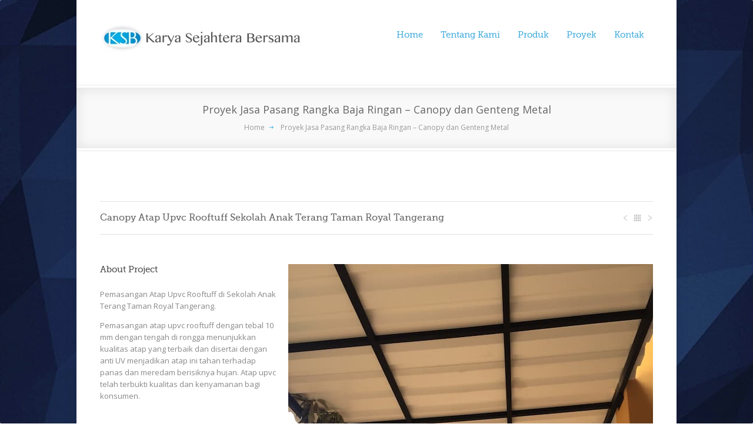

--- FILE ---
content_type: text/html; charset=UTF-8
request_url: https://www.bajaringanporis.com/portfolio_touch/canopy-atap-upvc-rooftuff-sekolah-anak-terang-taman-royal-tangerang/
body_size: 22795
content:



<!DOCTYPE html>

<html lang="en-US">

<head>

<meta charset="UTF-8" />

<link rel="icon" href="https://www.bajaringanporis.com/wp-content/uploads/2013/01/logoksb.png" type="image/png">









    <meta name="viewport" content="width=device-width, initial-scale=1, maximum-scale=1">




        <link rel="pingback" href="https://www.bajaringanporis.com/xmlrpc.php" />

        
        


        
        <link href='https://fonts.googleapis.com/css?family=Open+Sans:400,300,600,300italic' rel='stylesheet' type='text/css' />

        
        

        <!-- Base Css -->

        <link rel='stylesheet' id='bootstrap-css'  href='https://www.bajaringanporis.com/wp-content/themes/bajaringanporis/css/bootstrap.css?ver=3.5' type='text/css' media='all' />

        <link rel='stylesheet' id='stylesheet-css'  href='https://www.bajaringanporis.com/wp-content/themes/bajaringanporis/style.css' type='text/css' media='all' />

        <link rel='stylesheet' id='bootstrap-responsive-css'  href='https://www.bajaringanporis.com/wp-content/themes/bajaringanporis/css/bootstrap-responsive.css?ver=3.5' type='text/css' media='all' />		 

        

        <!-- Le HTML5 shim, for IE6-8 support of HTML5 elements -->

		<!--[if lt IE 9]>

		<script src="http://html5shim.googlecode.com/svn/trunk/html5.js"></script>

		<![endif]-->






<style type="text/css">

	body{background: #fff 

	

	}

	/** Custom CSS BOX **/
	footer .textwidget {margin-top:10px;color: #e4e4e4;}
footer#footer .inner .row-fluid.ff:first-child{padding-top: 5px;}

.services_list h4{ color: #47aede; }
.row-dynamic-el h3{ color: #47aede; }

.row-dynamic-el [class*="span"]{margin-top:5px}
	/** End Custom CSS BOX **/

	input,button,select,textarea,body,span, aside .widget_twitter li, nav .menu li ul li a {font-family: Open Sans; font-size: 13px; color:#888888 }

	h1,h2,h3,h4,h5,h6, nav .menu li a, #portfolio-filter ul li, #portfolio-preview-items.three-cols .portfolio-item .project h5 a, .skill .title, .nav-tabs li a, .services_small .desc, #faq-filter ul li, .contact_form span.label{font-family: "MuseoSlab500"}

	.iconset-64-27_cinemadisplay{ background:url('https://www.bajaringanporis.com/wp-content/themes/bajaringanporis/themeple_framework/images//icons/64x64/27_cinemadisplay.png') center no-repeat; } 
.iconset-64-abacus{ background:url('https://www.bajaringanporis.com/wp-content/themes/bajaringanporis/themeple_framework/images//icons/64x64/abacus.png') center no-repeat; } 
.iconset-64-about{ background:url('https://www.bajaringanporis.com/wp-content/themes/bajaringanporis/themeple_framework/images//icons/64x64/about.png') center no-repeat; } 
.iconset-64-accesdeniedsign{ background:url('https://www.bajaringanporis.com/wp-content/themes/bajaringanporis/themeple_framework/images//icons/64x64/accesdeniedsign.png') center no-repeat; } 
.iconset-64-addressbook{ background:url('https://www.bajaringanporis.com/wp-content/themes/bajaringanporis/themeple_framework/images//icons/64x64/addressbook.png') center no-repeat; } 
.iconset-64-addressbook2{ background:url('https://www.bajaringanporis.com/wp-content/themes/bajaringanporis/themeple_framework/images//icons/64x64/addressbook2.png') center no-repeat; } 
.iconset-64-addressbook3{ background:url('https://www.bajaringanporis.com/wp-content/themes/bajaringanporis/themeple_framework/images//icons/64x64/addressbook3.png') center no-repeat; } 
.iconset-64-addressbook4{ background:url('https://www.bajaringanporis.com/wp-content/themes/bajaringanporis/themeple_framework/images//icons/64x64/addressbook4.png') center no-repeat; } 
.iconset-64-addressbook5{ background:url('https://www.bajaringanporis.com/wp-content/themes/bajaringanporis/themeple_framework/images//icons/64x64/addressbook5.png') center no-repeat; } 
.iconset-64-adidassportshirt{ background:url('https://www.bajaringanporis.com/wp-content/themes/bajaringanporis/themeple_framework/images//icons/64x64/adidassportshirt.png') center no-repeat; } 
.iconset-64-adminuser{ background:url('https://www.bajaringanporis.com/wp-content/themes/bajaringanporis/themeple_framework/images//icons/64x64/adminuser.png') center no-repeat; } 
.iconset-64-adminuser2{ background:url('https://www.bajaringanporis.com/wp-content/themes/bajaringanporis/themeple_framework/images//icons/64x64/adminuser2.png') center no-repeat; } 
.iconset-64-airplane{ background:url('https://www.bajaringanporis.com/wp-content/themes/bajaringanporis/themeple_framework/images//icons/64x64/airplane.png') center no-repeat; } 
.iconset-64-alarmclock{ background:url('https://www.bajaringanporis.com/wp-content/themes/bajaringanporis/themeple_framework/images//icons/64x64/alarmclock.png') center no-repeat; } 
.iconset-64-alert{ background:url('https://www.bajaringanporis.com/wp-content/themes/bajaringanporis/themeple_framework/images//icons/64x64/alert.png') center no-repeat; } 
.iconset-64-alert2{ background:url('https://www.bajaringanporis.com/wp-content/themes/bajaringanporis/themeple_framework/images//icons/64x64/alert2.png') center no-repeat; } 
.iconset-64-americanexpress{ background:url('https://www.bajaringanporis.com/wp-content/themes/bajaringanporis/themeple_framework/images//icons/64x64/americanexpress.png') center no-repeat; } 
.iconset-64-android{ background:url('https://www.bajaringanporis.com/wp-content/themes/bajaringanporis/themeple_framework/images//icons/64x64/android.png') center no-repeat; } 
.iconset-64-android2{ background:url('https://www.bajaringanporis.com/wp-content/themes/bajaringanporis/themeple_framework/images//icons/64x64/android2.png') center no-repeat; } 
.iconset-64-apartmentbuilding{ background:url('https://www.bajaringanporis.com/wp-content/themes/bajaringanporis/themeple_framework/images//icons/64x64/apartmentbuilding.png') center no-repeat; } 
.iconset-64-applications{ background:url('https://www.bajaringanporis.com/wp-content/themes/bajaringanporis/themeple_framework/images//icons/64x64/applications.png') center no-repeat; } 
.iconset-64-archive{ background:url('https://www.bajaringanporis.com/wp-content/themes/bajaringanporis/themeple_framework/images//icons/64x64/archive.png') center no-repeat; } 
.iconset-64-bag{ background:url('https://www.bajaringanporis.com/wp-content/themes/bajaringanporis/themeple_framework/images//icons/64x64/bag.png') center no-repeat; } 
.iconset-64-bag2{ background:url('https://www.bajaringanporis.com/wp-content/themes/bajaringanporis/themeple_framework/images//icons/64x64/bag2.png') center no-repeat; } 
.iconset-64-balloons{ background:url('https://www.bajaringanporis.com/wp-content/themes/bajaringanporis/themeple_framework/images//icons/64x64/balloons.png') center no-repeat; } 
.iconset-64-bandaid{ background:url('https://www.bajaringanporis.com/wp-content/themes/bajaringanporis/themeple_framework/images//icons/64x64/bandaid.png') center no-repeat; } 
.iconset-64-battery{ background:url('https://www.bajaringanporis.com/wp-content/themes/bajaringanporis/themeple_framework/images//icons/64x64/battery.png') center no-repeat; } 
.iconset-64-batteryalmostempty{ background:url('https://www.bajaringanporis.com/wp-content/themes/bajaringanporis/themeple_framework/images//icons/64x64/batteryalmostempty.png') center no-repeat; } 
.iconset-64-batteryalmostfull{ background:url('https://www.bajaringanporis.com/wp-content/themes/bajaringanporis/themeple_framework/images//icons/64x64/batteryalmostfull.png') center no-repeat; } 
.iconset-64-batteryempty{ background:url('https://www.bajaringanporis.com/wp-content/themes/bajaringanporis/themeple_framework/images//icons/64x64/batteryempty.png') center no-repeat; } 
.iconset-64-batteryfull{ background:url('https://www.bajaringanporis.com/wp-content/themes/bajaringanporis/themeple_framework/images//icons/64x64/batteryfull.png') center no-repeat; } 
.iconset-64-bell{ background:url('https://www.bajaringanporis.com/wp-content/themes/bajaringanporis/themeple_framework/images//icons/64x64/bell.png') center no-repeat; } 
.iconset-64-bell2{ background:url('https://www.bajaringanporis.com/wp-content/themes/bajaringanporis/themeple_framework/images//icons/64x64/bell2.png') center no-repeat; } 
.iconset-64-bendedarrowdown{ background:url('https://www.bajaringanporis.com/wp-content/themes/bajaringanporis/themeple_framework/images//icons/64x64/bendedarrowdown.png') center no-repeat; } 
.iconset-64-bendedarrowleft{ background:url('https://www.bajaringanporis.com/wp-content/themes/bajaringanporis/themeple_framework/images//icons/64x64/bendedarrowleft.png') center no-repeat; } 
.iconset-64-bendedarrowright{ background:url('https://www.bajaringanporis.com/wp-content/themes/bajaringanporis/themeple_framework/images//icons/64x64/bendedarrowright.png') center no-repeat; } 
.iconset-64-bendedarrowup{ background:url('https://www.bajaringanporis.com/wp-content/themes/bajaringanporis/themeple_framework/images//icons/64x64/bendedarrowup.png') center no-repeat; } 
.iconset-64-bigbrush{ background:url('https://www.bajaringanporis.com/wp-content/themes/bajaringanporis/themeple_framework/images//icons/64x64/bigbrush.png') center no-repeat; } 
.iconset-64-billsstack{ background:url('https://www.bajaringanporis.com/wp-content/themes/bajaringanporis/themeple_framework/images//icons/64x64/billsstack.png') center no-repeat; } 
.iconset-64-blackberry{ background:url('https://www.bajaringanporis.com/wp-content/themes/bajaringanporis/themeple_framework/images//icons/64x64/blackberry.png') center no-repeat; } 
.iconset-64-blackberry2{ background:url('https://www.bajaringanporis.com/wp-content/themes/bajaringanporis/themeple_framework/images//icons/64x64/blackberry2.png') center no-repeat; } 
.iconset-64-blackberry3{ background:url('https://www.bajaringanporis.com/wp-content/themes/bajaringanporis/themeple_framework/images//icons/64x64/blackberry3.png') center no-repeat; } 
.iconset-64-blu-ray{ background:url('https://www.bajaringanporis.com/wp-content/themes/bajaringanporis/themeple_framework/images//icons/64x64/blu-ray.png') center no-repeat; } 
.iconset-64-bluetooth{ background:url('https://www.bajaringanporis.com/wp-content/themes/bajaringanporis/themeple_framework/images//icons/64x64/bluetooth.png') center no-repeat; } 
.iconset-64-bluetooth2{ background:url('https://www.bajaringanporis.com/wp-content/themes/bajaringanporis/themeple_framework/images//icons/64x64/bluetooth2.png') center no-repeat; } 
.iconset-64-book{ background:url('https://www.bajaringanporis.com/wp-content/themes/bajaringanporis/themeple_framework/images//icons/64x64/book.png') center no-repeat; } 
.iconset-64-booklarge{ background:url('https://www.bajaringanporis.com/wp-content/themes/bajaringanporis/themeple_framework/images//icons/64x64/booklarge.png') center no-repeat; } 
.iconset-64-books{ background:url('https://www.bajaringanporis.com/wp-content/themes/bajaringanporis/themeple_framework/images//icons/64x64/books.png') center no-repeat; } 
.iconset-64-books2{ background:url('https://www.bajaringanporis.com/wp-content/themes/bajaringanporis/themeple_framework/images//icons/64x64/books2.png') center no-repeat; } 
.iconset-64-boxincoming{ background:url('https://www.bajaringanporis.com/wp-content/themes/bajaringanporis/themeple_framework/images//icons/64x64/boxincoming.png') center no-repeat; } 
.iconset-64-boxincoming2{ background:url('https://www.bajaringanporis.com/wp-content/themes/bajaringanporis/themeple_framework/images//icons/64x64/boxincoming2.png') center no-repeat; } 
.iconset-64-boxoutgoing{ background:url('https://www.bajaringanporis.com/wp-content/themes/bajaringanporis/themeple_framework/images//icons/64x64/boxoutgoing.png') center no-repeat; } 
.iconset-64-boxoutgoing2{ background:url('https://www.bajaringanporis.com/wp-content/themes/bajaringanporis/themeple_framework/images//icons/64x64/boxoutgoing2.png') center no-repeat; } 
.iconset-64-bullseye{ background:url('https://www.bajaringanporis.com/wp-content/themes/bajaringanporis/themeple_framework/images//icons/64x64/bullseye.png') center no-repeat; } 
.iconset-64-calculator{ background:url('https://www.bajaringanporis.com/wp-content/themes/bajaringanporis/themeple_framework/images//icons/64x64/calculator.png') center no-repeat; } 
.iconset-64-camera{ background:url('https://www.bajaringanporis.com/wp-content/themes/bajaringanporis/themeple_framework/images//icons/64x64/camera.png') center no-repeat; } 
.iconset-64-camera2{ background:url('https://www.bajaringanporis.com/wp-content/themes/bajaringanporis/themeple_framework/images//icons/64x64/camera2.png') center no-repeat; } 
.iconset-64-candycane{ background:url('https://www.bajaringanporis.com/wp-content/themes/bajaringanporis/themeple_framework/images//icons/64x64/candycane.png') center no-repeat; } 
.iconset-64-car{ background:url('https://www.bajaringanporis.com/wp-content/themes/bajaringanporis/themeple_framework/images//icons/64x64/car.png') center no-repeat; } 
.iconset-64-cashregister{ background:url('https://www.bajaringanporis.com/wp-content/themes/bajaringanporis/themeple_framework/images//icons/64x64/cashregister.png') center no-repeat; } 
.iconset-64-cassette{ background:url('https://www.bajaringanporis.com/wp-content/themes/bajaringanporis/themeple_framework/images//icons/64x64/cassette.png') center no-repeat; } 
.iconset-64-cat{ background:url('https://www.bajaringanporis.com/wp-content/themes/bajaringanporis/themeple_framework/images//icons/64x64/cat.png') center no-repeat; } 
.iconset-64-cd{ background:url('https://www.bajaringanporis.com/wp-content/themes/bajaringanporis/themeple_framework/images//icons/64x64/cd.png') center no-repeat; } 
.iconset-64-cellphonereception{ background:url('https://www.bajaringanporis.com/wp-content/themes/bajaringanporis/themeple_framework/images//icons/64x64/cellphonereception.png') center no-repeat; } 
.iconset-64-chair{ background:url('https://www.bajaringanporis.com/wp-content/themes/bajaringanporis/themeple_framework/images//icons/64x64/chair.png') center no-repeat; } 
.iconset-64-chart{ background:url('https://www.bajaringanporis.com/wp-content/themes/bajaringanporis/themeple_framework/images//icons/64x64/chart.png') center no-repeat; } 
.iconset-64-chart2{ background:url('https://www.bajaringanporis.com/wp-content/themes/bajaringanporis/themeple_framework/images//icons/64x64/chart2.png') center no-repeat; } 
.iconset-64-chart3{ background:url('https://www.bajaringanporis.com/wp-content/themes/bajaringanporis/themeple_framework/images//icons/64x64/chart3.png') center no-repeat; } 
.iconset-64-chart4{ background:url('https://www.bajaringanporis.com/wp-content/themes/bajaringanporis/themeple_framework/images//icons/64x64/chart4.png') center no-repeat; } 
.iconset-64-chart5{ background:url('https://www.bajaringanporis.com/wp-content/themes/bajaringanporis/themeple_framework/images//icons/64x64/chart5.png') center no-repeat; } 
.iconset-64-chart6{ background:url('https://www.bajaringanporis.com/wp-content/themes/bajaringanporis/themeple_framework/images//icons/64x64/chart6.png') center no-repeat; } 
.iconset-64-chart7{ background:url('https://www.bajaringanporis.com/wp-content/themes/bajaringanporis/themeple_framework/images//icons/64x64/chart7.png') center no-repeat; } 
.iconset-64-chart8{ background:url('https://www.bajaringanporis.com/wp-content/themes/bajaringanporis/themeple_framework/images//icons/64x64/chart8.png') center no-repeat; } 
.iconset-64-chemical{ background:url('https://www.bajaringanporis.com/wp-content/themes/bajaringanporis/themeple_framework/images//icons/64x64/chemical.png') center no-repeat; } 
.iconset-64-chrome{ background:url('https://www.bajaringanporis.com/wp-content/themes/bajaringanporis/themeple_framework/images//icons/64x64/chrome.png') center no-repeat; } 
.iconset-64-clapboard{ background:url('https://www.bajaringanporis.com/wp-content/themes/bajaringanporis/themeple_framework/images//icons/64x64/clapboard.png') center no-repeat; } 
.iconset-64-clipboard{ background:url('https://www.bajaringanporis.com/wp-content/themes/bajaringanporis/themeple_framework/images//icons/64x64/clipboard.png') center no-repeat; } 
.iconset-64-clock{ background:url('https://www.bajaringanporis.com/wp-content/themes/bajaringanporis/themeple_framework/images//icons/64x64/clock.png') center no-repeat; } 
.iconset-64-clock2{ background:url('https://www.bajaringanporis.com/wp-content/themes/bajaringanporis/themeple_framework/images//icons/64x64/clock2.png') center no-repeat; } 
.iconset-64-cloud-lightning{ background:url('https://www.bajaringanporis.com/wp-content/themes/bajaringanporis/themeple_framework/images//icons/64x64/cloud-lightning.png') center no-repeat; } 
.iconset-64-cloud{ background:url('https://www.bajaringanporis.com/wp-content/themes/bajaringanporis/themeple_framework/images//icons/64x64/cloud.png') center no-repeat; } 
.iconset-64-clouddownload{ background:url('https://www.bajaringanporis.com/wp-content/themes/bajaringanporis/themeple_framework/images//icons/64x64/clouddownload.png') center no-repeat; } 
.iconset-64-cloudupload{ background:url('https://www.bajaringanporis.com/wp-content/themes/bajaringanporis/themeple_framework/images//icons/64x64/cloudupload.png') center no-repeat; } 
.iconset-64-cog-2_white{ background:url('https://www.bajaringanporis.com/wp-content/themes/bajaringanporis/themeple_framework/images//icons/64x64/cog-2_white.png') center no-repeat; } 
.iconset-64-cog{ background:url('https://www.bajaringanporis.com/wp-content/themes/bajaringanporis/themeple_framework/images//icons/64x64/cog.png') center no-repeat; } 
.iconset-64-cog2{ background:url('https://www.bajaringanporis.com/wp-content/themes/bajaringanporis/themeple_framework/images//icons/64x64/cog2.png') center no-repeat; } 
.iconset-64-cog3{ background:url('https://www.bajaringanporis.com/wp-content/themes/bajaringanporis/themeple_framework/images//icons/64x64/cog3.png') center no-repeat; } 
.iconset-64-cog4{ background:url('https://www.bajaringanporis.com/wp-content/themes/bajaringanporis/themeple_framework/images//icons/64x64/cog4.png') center no-repeat; } 
.iconset-64-cog5{ background:url('https://www.bajaringanporis.com/wp-content/themes/bajaringanporis/themeple_framework/images//icons/64x64/cog5.png') center no-repeat; } 
.iconset-64-companies{ background:url('https://www.bajaringanporis.com/wp-content/themes/bajaringanporis/themeple_framework/images//icons/64x64/companies.png') center no-repeat; } 
.iconset-64-coverflow{ background:url('https://www.bajaringanporis.com/wp-content/themes/bajaringanporis/themeple_framework/images//icons/64x64/coverflow.png') center no-repeat; } 
.iconset-64-creditcard{ background:url('https://www.bajaringanporis.com/wp-content/themes/bajaringanporis/themeple_framework/images//icons/64x64/creditcard.png') center no-repeat; } 
.iconset-64-cup{ background:url('https://www.bajaringanporis.com/wp-content/themes/bajaringanporis/themeple_framework/images//icons/64x64/cup.png') center no-repeat; } 
.iconset-64-daycalendar{ background:url('https://www.bajaringanporis.com/wp-content/themes/bajaringanporis/themeple_framework/images//icons/64x64/daycalendar.png') center no-repeat; } 
.iconset-64-delicious{ background:url('https://www.bajaringanporis.com/wp-content/themes/bajaringanporis/themeple_framework/images//icons/64x64/delicious.png') center no-repeat; } 
.iconset-64-digg{ background:url('https://www.bajaringanporis.com/wp-content/themes/bajaringanporis/themeple_framework/images//icons/64x64/digg.png') center no-repeat; } 
.iconset-64-digg2{ background:url('https://www.bajaringanporis.com/wp-content/themes/bajaringanporis/themeple_framework/images//icons/64x64/digg2.png') center no-repeat; } 
.iconset-64-digg3{ background:url('https://www.bajaringanporis.com/wp-content/themes/bajaringanporis/themeple_framework/images//icons/64x64/digg3.png') center no-repeat; } 
.iconset-64-digg4{ background:url('https://www.bajaringanporis.com/wp-content/themes/bajaringanporis/themeple_framework/images//icons/64x64/digg4.png') center no-repeat; } 
.iconset-64-diner{ background:url('https://www.bajaringanporis.com/wp-content/themes/bajaringanporis/themeple_framework/images//icons/64x64/diner.png') center no-repeat; } 
.iconset-64-document{ background:url('https://www.bajaringanporis.com/wp-content/themes/bajaringanporis/themeple_framework/images//icons/64x64/document.png') center no-repeat; } 
.iconset-64-documents{ background:url('https://www.bajaringanporis.com/wp-content/themes/bajaringanporis/themeple_framework/images//icons/64x64/documents.png') center no-repeat; } 
.iconset-64-dogtag{ background:url('https://www.bajaringanporis.com/wp-content/themes/bajaringanporis/themeple_framework/images//icons/64x64/dogtag.png') center no-repeat; } 
.iconset-64-dogtags{ background:url('https://www.bajaringanporis.com/wp-content/themes/bajaringanporis/themeple_framework/images//icons/64x64/dogtags.png') center no-repeat; } 
.iconset-64-download{ background:url('https://www.bajaringanporis.com/wp-content/themes/bajaringanporis/themeple_framework/images//icons/64x64/download.png') center no-repeat; } 
.iconset-64-downloadtocomputer{ background:url('https://www.bajaringanporis.com/wp-content/themes/bajaringanporis/themeple_framework/images//icons/64x64/downloadtocomputer.png') center no-repeat; } 
.iconset-64-dress{ background:url('https://www.bajaringanporis.com/wp-content/themes/bajaringanporis/themeple_framework/images//icons/64x64/dress.png') center no-repeat; } 
.iconset-64-dribbble{ background:url('https://www.bajaringanporis.com/wp-content/themes/bajaringanporis/themeple_framework/images//icons/64x64/dribbble.png') center no-repeat; } 
.iconset-64-dribbble2{ background:url('https://www.bajaringanporis.com/wp-content/themes/bajaringanporis/themeple_framework/images//icons/64x64/dribbble2.png') center no-repeat; } 
.iconset-64-dribbble3{ background:url('https://www.bajaringanporis.com/wp-content/themes/bajaringanporis/themeple_framework/images//icons/64x64/dribbble3.png') center no-repeat; } 
.iconset-64-dribbble4{ background:url('https://www.bajaringanporis.com/wp-content/themes/bajaringanporis/themeple_framework/images//icons/64x64/dribbble4.png') center no-repeat; } 
.iconset-64-dropbox{ background:url('https://www.bajaringanporis.com/wp-content/themes/bajaringanporis/themeple_framework/images//icons/64x64/dropbox.png') center no-repeat; } 
.iconset-64-dropbox_white{ background:url('https://www.bajaringanporis.com/wp-content/themes/bajaringanporis/themeple_framework/images//icons/64x64/dropbox_white.png') center no-repeat; } 
.iconset-64-drupal{ background:url('https://www.bajaringanporis.com/wp-content/themes/bajaringanporis/themeple_framework/images//icons/64x64/drupal.png') center no-repeat; } 
.iconset-64-dvd{ background:url('https://www.bajaringanporis.com/wp-content/themes/bajaringanporis/themeple_framework/images//icons/64x64/dvd.png') center no-repeat; } 
.iconset-64-electricityinput{ background:url('https://www.bajaringanporis.com/wp-content/themes/bajaringanporis/themeple_framework/images//icons/64x64/electricityinput.png') center no-repeat; } 
.iconset-64-electricityinput2{ background:url('https://www.bajaringanporis.com/wp-content/themes/bajaringanporis/themeple_framework/images//icons/64x64/electricityinput2.png') center no-repeat; } 
.iconset-64-electricityplug{ background:url('https://www.bajaringanporis.com/wp-content/themes/bajaringanporis/themeple_framework/images//icons/64x64/electricityplug.png') center no-repeat; } 
.iconset-64-exceldocument{ background:url('https://www.bajaringanporis.com/wp-content/themes/bajaringanporis/themeple_framework/images//icons/64x64/exceldocument.png') center no-repeat; } 
.iconset-64-exceldocuments{ background:url('https://www.bajaringanporis.com/wp-content/themes/bajaringanporis/themeple_framework/images//icons/64x64/exceldocuments.png') center no-repeat; } 
.iconset-64-exit{ background:url('https://www.bajaringanporis.com/wp-content/themes/bajaringanporis/themeple_framework/images//icons/64x64/exit.png') center no-repeat; } 
.iconset-64-exposeI_{ background:url('https://www.bajaringanporis.com/wp-content/themes/bajaringanporis/themeple_framework/images//icons/64x64/exposeI_.png') center no-repeat; } 
.iconset-64-expressionengine{ background:url('https://www.bajaringanporis.com/wp-content/themes/bajaringanporis/themeple_framework/images//icons/64x64/expressionengine.png') center no-repeat; } 
.iconset-64-eyedropper{ background:url('https://www.bajaringanporis.com/wp-content/themes/bajaringanporis/themeple_framework/images//icons/64x64/eyedropper.png') center no-repeat; } 
.iconset-64-facebook{ background:url('https://www.bajaringanporis.com/wp-content/themes/bajaringanporis/themeple_framework/images//icons/64x64/facebook.png') center no-repeat; } 
.iconset-64-facebooklike{ background:url('https://www.bajaringanporis.com/wp-content/themes/bajaringanporis/themeple_framework/images//icons/64x64/facebooklike.png') center no-repeat; } 
.iconset-64-facebooklike2{ background:url('https://www.bajaringanporis.com/wp-content/themes/bajaringanporis/themeple_framework/images//icons/64x64/facebooklike2.png') center no-repeat; } 
.iconset-64-femalecontour{ background:url('https://www.bajaringanporis.com/wp-content/themes/bajaringanporis/themeple_framework/images//icons/64x64/femalecontour.png') center no-repeat; } 
.iconset-64-femalesymbol{ background:url('https://www.bajaringanporis.com/wp-content/themes/bajaringanporis/themeple_framework/images//icons/64x64/femalesymbol.png') center no-repeat; } 
.iconset-64-filecabinet{ background:url('https://www.bajaringanporis.com/wp-content/themes/bajaringanporis/themeple_framework/images//icons/64x64/filecabinet.png') center no-repeat; } 
.iconset-64-film2{ background:url('https://www.bajaringanporis.com/wp-content/themes/bajaringanporis/themeple_framework/images//icons/64x64/film2.png') center no-repeat; } 
.iconset-64-filmcamera{ background:url('https://www.bajaringanporis.com/wp-content/themes/bajaringanporis/themeple_framework/images//icons/64x64/filmcamera.png') center no-repeat; } 
.iconset-64-filmcamera2{ background:url('https://www.bajaringanporis.com/wp-content/themes/bajaringanporis/themeple_framework/images//icons/64x64/filmcamera2.png') center no-repeat; } 
.iconset-64-filmstrip{ background:url('https://www.bajaringanporis.com/wp-content/themes/bajaringanporis/themeple_framework/images//icons/64x64/filmstrip.png') center no-repeat; } 
.iconset-64-finishbanner{ background:url('https://www.bajaringanporis.com/wp-content/themes/bajaringanporis/themeple_framework/images//icons/64x64/finishbanner.png') center no-repeat; } 
.iconset-64-finishflag{ background:url('https://www.bajaringanporis.com/wp-content/themes/bajaringanporis/themeple_framework/images//icons/64x64/finishflag.png') center no-repeat; } 
.iconset-64-firefox{ background:url('https://www.bajaringanporis.com/wp-content/themes/bajaringanporis/themeple_framework/images//icons/64x64/firefox.png') center no-repeat; } 
.iconset-64-flag{ background:url('https://www.bajaringanporis.com/wp-content/themes/bajaringanporis/themeple_framework/images//icons/64x64/flag.png') center no-repeat; } 
.iconset-64-flag2{ background:url('https://www.bajaringanporis.com/wp-content/themes/bajaringanporis/themeple_framework/images//icons/64x64/flag2.png') center no-repeat; } 
.iconset-64-flipclock{ background:url('https://www.bajaringanporis.com/wp-content/themes/bajaringanporis/themeple_framework/images//icons/64x64/flipclock.png') center no-repeat; } 
.iconset-64-folder{ background:url('https://www.bajaringanporis.com/wp-content/themes/bajaringanporis/themeple_framework/images//icons/64x64/folder.png') center no-repeat; } 
.iconset-64-footprint{ background:url('https://www.bajaringanporis.com/wp-content/themes/bajaringanporis/themeple_framework/images//icons/64x64/footprint.png') center no-repeat; } 
.iconset-64-footprints{ background:url('https://www.bajaringanporis.com/wp-content/themes/bajaringanporis/themeple_framework/images//icons/64x64/footprints.png') center no-repeat; } 
.iconset-64-fountainpen{ background:url('https://www.bajaringanporis.com/wp-content/themes/bajaringanporis/themeple_framework/images//icons/64x64/fountainpen.png') center no-repeat; } 
.iconset-64-foursquare{ background:url('https://www.bajaringanporis.com/wp-content/themes/bajaringanporis/themeple_framework/images//icons/64x64/foursquare.png') center no-repeat; } 
.iconset-64-frames{ background:url('https://www.bajaringanporis.com/wp-content/themes/bajaringanporis/themeple_framework/images//icons/64x64/frames.png') center no-repeat; } 
.iconset-64-gkey{ background:url('https://www.bajaringanporis.com/wp-content/themes/bajaringanporis/themeple_framework/images//icons/64x64/gkey.png') center no-repeat; } 
.iconset-64-glass{ background:url('https://www.bajaringanporis.com/wp-content/themes/bajaringanporis/themeple_framework/images//icons/64x64/glass.png') center no-repeat; } 
.iconset-64-globe{ background:url('https://www.bajaringanporis.com/wp-content/themes/bajaringanporis/themeple_framework/images//icons/64x64/globe.png') center no-repeat; } 
.iconset-64-globe2{ background:url('https://www.bajaringanporis.com/wp-content/themes/bajaringanporis/themeple_framework/images//icons/64x64/globe2.png') center no-repeat; } 
.iconset-64-gobackfromscreen{ background:url('https://www.bajaringanporis.com/wp-content/themes/bajaringanporis/themeple_framework/images//icons/64x64/gobackfromscreen.png') center no-repeat; } 
.iconset-64-gofullscreen{ background:url('https://www.bajaringanporis.com/wp-content/themes/bajaringanporis/themeple_framework/images//icons/64x64/gofullscreen.png') center no-repeat; } 
.iconset-64-google+2{ background:url('https://www.bajaringanporis.com/wp-content/themes/bajaringanporis/themeple_framework/images//icons/64x64/google+2.png') center no-repeat; } 
.iconset-64-googlebuzz{ background:url('https://www.bajaringanporis.com/wp-content/themes/bajaringanporis/themeple_framework/images//icons/64x64/googlebuzz.png') center no-repeat; } 
.iconset-64-googlemaps{ background:url('https://www.bajaringanporis.com/wp-content/themes/bajaringanporis/themeple_framework/images//icons/64x64/googlemaps.png') center no-repeat; } 
.iconset-64-gowalla1{ background:url('https://www.bajaringanporis.com/wp-content/themes/bajaringanporis/themeple_framework/images//icons/64x64/gowalla1.png') center no-repeat; } 
.iconset-64-gowalla2{ background:url('https://www.bajaringanporis.com/wp-content/themes/bajaringanporis/themeple_framework/images//icons/64x64/gowalla2.png') center no-repeat; } 
.iconset-64-graph-2_white{ background:url('https://www.bajaringanporis.com/wp-content/themes/bajaringanporis/themeple_framework/images//icons/64x64/graph-2_white.png') center no-repeat; } 
.iconset-64-graph{ background:url('https://www.bajaringanporis.com/wp-content/themes/bajaringanporis/themeple_framework/images//icons/64x64/graph.png') center no-repeat; } 
.iconset-64-graph2{ background:url('https://www.bajaringanporis.com/wp-content/themes/bajaringanporis/themeple_framework/images//icons/64x64/graph2.png') center no-repeat; } 
.iconset-64-group{ background:url('https://www.bajaringanporis.com/wp-content/themes/bajaringanporis/themeple_framework/images//icons/64x64/group.png') center no-repeat; } 
.iconset-64-group2{ background:url('https://www.bajaringanporis.com/wp-content/themes/bajaringanporis/themeple_framework/images//icons/64x64/group2.png') center no-repeat; } 
.iconset-64-group_white{ background:url('https://www.bajaringanporis.com/wp-content/themes/bajaringanporis/themeple_framework/images//icons/64x64/group_white.png') center no-repeat; } 
.iconset-64-halloweenpumpkin{ background:url('https://www.bajaringanporis.com/wp-content/themes/bajaringanporis/themeple_framework/images//icons/64x64/halloweenpumpkin.png') center no-repeat; } 
.iconset-64-harddisk{ background:url('https://www.bajaringanporis.com/wp-content/themes/bajaringanporis/themeple_framework/images//icons/64x64/harddisk.png') center no-repeat; } 
.iconset-64-hd{ background:url('https://www.bajaringanporis.com/wp-content/themes/bajaringanporis/themeple_framework/images//icons/64x64/hd.png') center no-repeat; } 
.iconset-64-hd2{ background:url('https://www.bajaringanporis.com/wp-content/themes/bajaringanporis/themeple_framework/images//icons/64x64/hd2.png') center no-repeat; } 
.iconset-64-hd3{ background:url('https://www.bajaringanporis.com/wp-content/themes/bajaringanporis/themeple_framework/images//icons/64x64/hd3.png') center no-repeat; } 
.iconset-64-headphones{ background:url('https://www.bajaringanporis.com/wp-content/themes/bajaringanporis/themeple_framework/images//icons/64x64/headphones.png') center no-repeat; } 
.iconset-64-help{ background:url('https://www.bajaringanporis.com/wp-content/themes/bajaringanporis/themeple_framework/images//icons/64x64/help.png') center no-repeat; } 
.iconset-64-home{ background:url('https://www.bajaringanporis.com/wp-content/themes/bajaringanporis/themeple_framework/images//icons/64x64/home.png') center no-repeat; } 
.iconset-64-home2{ background:url('https://www.bajaringanporis.com/wp-content/themes/bajaringanporis/themeple_framework/images//icons/64x64/home2.png') center no-repeat; } 
.iconset-64-hourglass{ background:url('https://www.bajaringanporis.com/wp-content/themes/bajaringanporis/themeple_framework/images//icons/64x64/hourglass.png') center no-repeat; } 
.iconset-64-icecream{ background:url('https://www.bajaringanporis.com/wp-content/themes/bajaringanporis/themeple_framework/images//icons/64x64/icecream.png') center no-repeat; } 
.iconset-64-icecream2{ background:url('https://www.bajaringanporis.com/wp-content/themes/bajaringanporis/themeple_framework/images//icons/64x64/icecream2.png') center no-repeat; } 
.iconset-64-ichat{ background:url('https://www.bajaringanporis.com/wp-content/themes/bajaringanporis/themeple_framework/images//icons/64x64/ichat.png') center no-repeat; } 
.iconset-64-ideal{ background:url('https://www.bajaringanporis.com/wp-content/themes/bajaringanporis/themeple_framework/images//icons/64x64/ideal.png') center no-repeat; } 
.iconset-64-imac{ background:url('https://www.bajaringanporis.com/wp-content/themes/bajaringanporis/themeple_framework/images//icons/64x64/imac.png') center no-repeat; } 
.iconset-64-image { background:url('https://www.bajaringanporis.com/wp-content/themes/bajaringanporis/themeple_framework/images//icons/64x64/image .png') center no-repeat; } 
.iconset-64-image{ background:url('https://www.bajaringanporis.com/wp-content/themes/bajaringanporis/themeple_framework/images//icons/64x64/image.png') center no-repeat; } 
.iconset-64-image2{ background:url('https://www.bajaringanporis.com/wp-content/themes/bajaringanporis/themeple_framework/images//icons/64x64/image2.png') center no-repeat; } 
.iconset-64-images { background:url('https://www.bajaringanporis.com/wp-content/themes/bajaringanporis/themeple_framework/images//icons/64x64/images .png') center no-repeat; } 
.iconset-64-images{ background:url('https://www.bajaringanporis.com/wp-content/themes/bajaringanporis/themeple_framework/images//icons/64x64/images.png') center no-repeat; } 
.iconset-64-images2{ background:url('https://www.bajaringanporis.com/wp-content/themes/bajaringanporis/themeple_framework/images//icons/64x64/images2.png') center no-repeat; } 
.iconset-64-inbox{ background:url('https://www.bajaringanporis.com/wp-content/themes/bajaringanporis/themeple_framework/images//icons/64x64/inbox.png') center no-repeat; } 
.iconset-64-ipad{ background:url('https://www.bajaringanporis.com/wp-content/themes/bajaringanporis/themeple_framework/images//icons/64x64/ipad.png') center no-repeat; } 
.iconset-64-ipad2{ background:url('https://www.bajaringanporis.com/wp-content/themes/bajaringanporis/themeple_framework/images//icons/64x64/ipad2.png') center no-repeat; } 
.iconset-64-iphone3(g){ background:url('https://www.bajaringanporis.com/wp-content/themes/bajaringanporis/themeple_framework/images//icons/64x64/iphone3(g).png') center no-repeat; } 
.iconset-64-iphone4-2{ background:url('https://www.bajaringanporis.com/wp-content/themes/bajaringanporis/themeple_framework/images//icons/64x64/iphone4-2.png') center no-repeat; } 
.iconset-64-iphone4{ background:url('https://www.bajaringanporis.com/wp-content/themes/bajaringanporis/themeple_framework/images//icons/64x64/iphone4.png') center no-repeat; } 
.iconset-64-iphone_white{ background:url('https://www.bajaringanporis.com/wp-content/themes/bajaringanporis/themeple_framework/images//icons/64x64/iphone_white.png') center no-repeat; } 
.iconset-64-ipodclassic{ background:url('https://www.bajaringanporis.com/wp-content/themes/bajaringanporis/themeple_framework/images//icons/64x64/ipodclassic.png') center no-repeat; } 
.iconset-64-ipodnano{ background:url('https://www.bajaringanporis.com/wp-content/themes/bajaringanporis/themeple_framework/images//icons/64x64/ipodnano.png') center no-repeat; } 
.iconset-64-ipodnano2{ background:url('https://www.bajaringanporis.com/wp-content/themes/bajaringanporis/themeple_framework/images//icons/64x64/ipodnano2.png') center no-repeat; } 
.iconset-64-ipodshuffle{ background:url('https://www.bajaringanporis.com/wp-content/themes/bajaringanporis/themeple_framework/images//icons/64x64/ipodshuffle.png') center no-repeat; } 
.iconset-64-joomla{ background:url('https://www.bajaringanporis.com/wp-content/themes/bajaringanporis/themeple_framework/images//icons/64x64/joomla.png') center no-repeat; } 
.iconset-64-key{ background:url('https://www.bajaringanporis.com/wp-content/themes/bajaringanporis/themeple_framework/images//icons/64x64/key.png') center no-repeat; } 
.iconset-64-key2{ background:url('https://www.bajaringanporis.com/wp-content/themes/bajaringanporis/themeple_framework/images//icons/64x64/key2.png') center no-repeat; } 
.iconset-64-keyboard{ background:url('https://www.bajaringanporis.com/wp-content/themes/bajaringanporis/themeple_framework/images//icons/64x64/keyboard.png') center no-repeat; } 
.iconset-64-lady'spurse{ background:url('https://www.bajaringanporis.com/wp-content/themes/bajaringanporis/themeple_framework/images//icons/64x64/lady'spurse.png') center no-repeat; } 
.iconset-64-lamp{ background:url('https://www.bajaringanporis.com/wp-content/themes/bajaringanporis/themeple_framework/images//icons/64x64/lamp.png') center no-repeat; } 
.iconset-64-laptop{ background:url('https://www.bajaringanporis.com/wp-content/themes/bajaringanporis/themeple_framework/images//icons/64x64/laptop.png') center no-repeat; } 
.iconset-64-lastfm{ background:url('https://www.bajaringanporis.com/wp-content/themes/bajaringanporis/themeple_framework/images//icons/64x64/lastfm.png') center no-repeat; } 
.iconset-64-lastfm2{ background:url('https://www.bajaringanporis.com/wp-content/themes/bajaringanporis/themeple_framework/images//icons/64x64/lastfm2.png') center no-repeat; } 
.iconset-64-leaf{ background:url('https://www.bajaringanporis.com/wp-content/themes/bajaringanporis/themeple_framework/images//icons/64x64/leaf.png') center no-repeat; } 
.iconset-64-lemonadestand{ background:url('https://www.bajaringanporis.com/wp-content/themes/bajaringanporis/themeple_framework/images//icons/64x64/lemonadestand.png') center no-repeat; } 
.iconset-64-lemonadestand2{ background:url('https://www.bajaringanporis.com/wp-content/themes/bajaringanporis/themeple_framework/images//icons/64x64/lemonadestand2.png') center no-repeat; } 
.iconset-64-lightbulb{ background:url('https://www.bajaringanporis.com/wp-content/themes/bajaringanporis/themeple_framework/images//icons/64x64/lightbulb.png') center no-repeat; } 
.iconset-64-link{ background:url('https://www.bajaringanporis.com/wp-content/themes/bajaringanporis/themeple_framework/images//icons/64x64/link.png') center no-repeat; } 
.iconset-64-link2{ background:url('https://www.bajaringanporis.com/wp-content/themes/bajaringanporis/themeple_framework/images//icons/64x64/link2.png') center no-repeat; } 
.iconset-64-linkedin{ background:url('https://www.bajaringanporis.com/wp-content/themes/bajaringanporis/themeple_framework/images//icons/64x64/linkedin.png') center no-repeat; } 
.iconset-64-linux{ background:url('https://www.bajaringanporis.com/wp-content/themes/bajaringanporis/themeple_framework/images//icons/64x64/linux.png') center no-repeat; } 
.iconset-64-list{ background:url('https://www.bajaringanporis.com/wp-content/themes/bajaringanporis/themeple_framework/images//icons/64x64/list.png') center no-repeat; } 
.iconset-64-loadingbar{ background:url('https://www.bajaringanporis.com/wp-content/themes/bajaringanporis/themeple_framework/images//icons/64x64/loadingbar.png') center no-repeat; } 
.iconset-64-locked{ background:url('https://www.bajaringanporis.com/wp-content/themes/bajaringanporis/themeple_framework/images//icons/64x64/locked.png') center no-repeat; } 
.iconset-64-locked2{ background:url('https://www.bajaringanporis.com/wp-content/themes/bajaringanporis/themeple_framework/images//icons/64x64/locked2.png') center no-repeat; } 
.iconset-64-lockedfolder{ background:url('https://www.bajaringanporis.com/wp-content/themes/bajaringanporis/themeple_framework/images//icons/64x64/lockedfolder.png') center no-repeat; } 
.iconset-64-macos{ background:url('https://www.bajaringanporis.com/wp-content/themes/bajaringanporis/themeple_framework/images//icons/64x64/macos.png') center no-repeat; } 
.iconset-64-magicmouse{ background:url('https://www.bajaringanporis.com/wp-content/themes/bajaringanporis/themeple_framework/images//icons/64x64/magicmouse.png') center no-repeat; } 
.iconset-64-magnifyingglass{ background:url('https://www.bajaringanporis.com/wp-content/themes/bajaringanporis/themeple_framework/images//icons/64x64/magnifyingglass.png') center no-repeat; } 
.iconset-64-magnifyingglass2{ background:url('https://www.bajaringanporis.com/wp-content/themes/bajaringanporis/themeple_framework/images//icons/64x64/magnifyingglass2.png') center no-repeat; } 
.iconset-64-mail{ background:url('https://www.bajaringanporis.com/wp-content/themes/bajaringanporis/themeple_framework/images//icons/64x64/mail.png') center no-repeat; } 
.iconset-64-mail2{ background:url('https://www.bajaringanporis.com/wp-content/themes/bajaringanporis/themeple_framework/images//icons/64x64/mail2.png') center no-repeat; } 
.iconset-64-malesymbol{ background:url('https://www.bajaringanporis.com/wp-content/themes/bajaringanporis/themeple_framework/images//icons/64x64/malesymbol.png') center no-repeat; } 
.iconset-64-map{ background:url('https://www.bajaringanporis.com/wp-content/themes/bajaringanporis/themeple_framework/images//icons/64x64/map.png') center no-repeat; } 
.iconset-64-marker{ background:url('https://www.bajaringanporis.com/wp-content/themes/bajaringanporis/themeple_framework/images//icons/64x64/marker.png') center no-repeat; } 
.iconset-64-mastercard{ background:url('https://www.bajaringanporis.com/wp-content/themes/bajaringanporis/themeple_framework/images//icons/64x64/mastercard.png') center no-repeat; } 
.iconset-64-medicalcase{ background:url('https://www.bajaringanporis.com/wp-content/themes/bajaringanporis/themeple_framework/images//icons/64x64/medicalcase.png') center no-repeat; } 
.iconset-64-megaphone{ background:url('https://www.bajaringanporis.com/wp-content/themes/bajaringanporis/themeple_framework/images//icons/64x64/megaphone.png') center no-repeat; } 
.iconset-64-mickey{ background:url('https://www.bajaringanporis.com/wp-content/themes/bajaringanporis/themeple_framework/images//icons/64x64/mickey.png') center no-repeat; } 
.iconset-64-microphone{ background:url('https://www.bajaringanporis.com/wp-content/themes/bajaringanporis/themeple_framework/images//icons/64x64/microphone.png') center no-repeat; } 
.iconset-64-mightymouse{ background:url('https://www.bajaringanporis.com/wp-content/themes/bajaringanporis/themeple_framework/images//icons/64x64/mightymouse.png') center no-repeat; } 
.iconset-64-mobilephone{ background:url('https://www.bajaringanporis.com/wp-content/themes/bajaringanporis/themeple_framework/images//icons/64x64/mobilephone.png') center no-repeat; } 
.iconset-64-mobilephone2{ background:url('https://www.bajaringanporis.com/wp-content/themes/bajaringanporis/themeple_framework/images//icons/64x64/mobilephone2.png') center no-repeat; } 
.iconset-64-mobypicture{ background:url('https://www.bajaringanporis.com/wp-content/themes/bajaringanporis/themeple_framework/images//icons/64x64/mobypicture.png') center no-repeat; } 
.iconset-64-money{ background:url('https://www.bajaringanporis.com/wp-content/themes/bajaringanporis/themeple_framework/images//icons/64x64/money.png') center no-repeat; } 
.iconset-64-money2{ background:url('https://www.bajaringanporis.com/wp-content/themes/bajaringanporis/themeple_framework/images//icons/64x64/money2.png') center no-repeat; } 
.iconset-64-monitor{ background:url('https://www.bajaringanporis.com/wp-content/themes/bajaringanporis/themeple_framework/images//icons/64x64/monitor.png') center no-repeat; } 
.iconset-64-monthcalendar{ background:url('https://www.bajaringanporis.com/wp-content/themes/bajaringanporis/themeple_framework/images//icons/64x64/monthcalendar.png') center no-repeat; } 
.iconset-64-mouse{ background:url('https://www.bajaringanporis.com/wp-content/themes/bajaringanporis/themeple_framework/images//icons/64x64/mouse.png') center no-repeat; } 
.iconset-64-mouse2{ background:url('https://www.bajaringanporis.com/wp-content/themes/bajaringanporis/themeple_framework/images//icons/64x64/mouse2.png') center no-repeat; } 
.iconset-64-mousewires{ background:url('https://www.bajaringanporis.com/wp-content/themes/bajaringanporis/themeple_framework/images//icons/64x64/mousewires.png') center no-repeat; } 
.iconset-64-musicalkeyboard{ background:url('https://www.bajaringanporis.com/wp-content/themes/bajaringanporis/themeple_framework/images//icons/64x64/musicalkeyboard.png') center no-repeat; } 
.iconset-64-musicfolder{ background:url('https://www.bajaringanporis.com/wp-content/themes/bajaringanporis/themeple_framework/images//icons/64x64/musicfolder.png') center no-repeat; } 
.iconset-64-myspace{ background:url('https://www.bajaringanporis.com/wp-content/themes/bajaringanporis/themeple_framework/images//icons/64x64/myspace.png') center no-repeat; } 
.iconset-64-myspace2{ background:url('https://www.bajaringanporis.com/wp-content/themes/bajaringanporis/themeple_framework/images//icons/64x64/myspace2.png') center no-repeat; } 
.iconset-64-nikesportshirt{ background:url('https://www.bajaringanporis.com/wp-content/themes/bajaringanporis/themeple_framework/images//icons/64x64/nikesportshirt.png') center no-repeat; } 
.iconset-64-notebook{ background:url('https://www.bajaringanporis.com/wp-content/themes/bajaringanporis/themeple_framework/images//icons/64x64/notebook.png') center no-repeat; } 
.iconset-64-oldphone{ background:url('https://www.bajaringanporis.com/wp-content/themes/bajaringanporis/themeple_framework/images//icons/64x64/oldphone.png') center no-repeat; } 
.iconset-64-pacman{ background:url('https://www.bajaringanporis.com/wp-content/themes/bajaringanporis/themeple_framework/images//icons/64x64/pacman.png') center no-repeat; } 
.iconset-64-pacmanghost{ background:url('https://www.bajaringanporis.com/wp-content/themes/bajaringanporis/themeple_framework/images//icons/64x64/pacmanghost.png') center no-repeat; } 
.iconset-64-paint-brush_white{ background:url('https://www.bajaringanporis.com/wp-content/themes/bajaringanporis/themeple_framework/images//icons/64x64/paint-brush_white.png') center no-repeat; } 
.iconset-64-paintbrush{ background:url('https://www.bajaringanporis.com/wp-content/themes/bajaringanporis/themeple_framework/images//icons/64x64/paintbrush.png') center no-repeat; } 
.iconset-64-pants{ background:url('https://www.bajaringanporis.com/wp-content/themes/bajaringanporis/themeple_framework/images//icons/64x64/pants.png') center no-repeat; } 
.iconset-64-paperclip{ background:url('https://www.bajaringanporis.com/wp-content/themes/bajaringanporis/themeple_framework/images//icons/64x64/paperclip.png') center no-repeat; } 
.iconset-64-paypal2{ background:url('https://www.bajaringanporis.com/wp-content/themes/bajaringanporis/themeple_framework/images//icons/64x64/paypal2.png') center no-repeat; } 
.iconset-64-paypal3{ background:url('https://www.bajaringanporis.com/wp-content/themes/bajaringanporis/themeple_framework/images//icons/64x64/paypal3.png') center no-repeat; } 
.iconset-64-paypal4{ background:url('https://www.bajaringanporis.com/wp-content/themes/bajaringanporis/themeple_framework/images//icons/64x64/paypal4.png') center no-repeat; } 
.iconset-64-paypal5{ background:url('https://www.bajaringanporis.com/wp-content/themes/bajaringanporis/themeple_framework/images//icons/64x64/paypal5.png') center no-repeat; } 
.iconset-64-pdfdocument{ background:url('https://www.bajaringanporis.com/wp-content/themes/bajaringanporis/themeple_framework/images//icons/64x64/pdfdocument.png') center no-repeat; } 
.iconset-64-pdfdocuments{ background:url('https://www.bajaringanporis.com/wp-content/themes/bajaringanporis/themeple_framework/images//icons/64x64/pdfdocuments.png') center no-repeat; } 
.iconset-64-pencil{ background:url('https://www.bajaringanporis.com/wp-content/themes/bajaringanporis/themeple_framework/images//icons/64x64/pencil.png') center no-repeat; } 
.iconset-64-phone{ background:url('https://www.bajaringanporis.com/wp-content/themes/bajaringanporis/themeple_framework/images//icons/64x64/phone.png') center no-repeat; } 
.iconset-64-phone2{ background:url('https://www.bajaringanporis.com/wp-content/themes/bajaringanporis/themeple_framework/images//icons/64x64/phone2.png') center no-repeat; } 
.iconset-64-phone3{ background:url('https://www.bajaringanporis.com/wp-content/themes/bajaringanporis/themeple_framework/images//icons/64x64/phone3.png') center no-repeat; } 
.iconset-64-phone4{ background:url('https://www.bajaringanporis.com/wp-content/themes/bajaringanporis/themeple_framework/images//icons/64x64/phone4.png') center no-repeat; } 
.iconset-64-phonehook{ background:url('https://www.bajaringanporis.com/wp-content/themes/bajaringanporis/themeple_framework/images//icons/64x64/phonehook.png') center no-repeat; } 
.iconset-64-piggybank{ background:url('https://www.bajaringanporis.com/wp-content/themes/bajaringanporis/themeple_framework/images//icons/64x64/piggybank.png') center no-repeat; } 
.iconset-64-planesuitcase{ background:url('https://www.bajaringanporis.com/wp-content/themes/bajaringanporis/themeple_framework/images//icons/64x64/planesuitcase.png') center no-repeat; } 
.iconset-64-plixi{ background:url('https://www.bajaringanporis.com/wp-content/themes/bajaringanporis/themeple_framework/images//icons/64x64/plixi.png') center no-repeat; } 
.iconset-64-plug{ background:url('https://www.bajaringanporis.com/wp-content/themes/bajaringanporis/themeple_framework/images//icons/64x64/plug.png') center no-repeat; } 
.iconset-64-postcard{ background:url('https://www.bajaringanporis.com/wp-content/themes/bajaringanporis/themeple_framework/images//icons/64x64/postcard.png') center no-repeat; } 
.iconset-64-power{ background:url('https://www.bajaringanporis.com/wp-content/themes/bajaringanporis/themeple_framework/images//icons/64x64/power.png') center no-repeat; } 
.iconset-64-powerpointdocument{ background:url('https://www.bajaringanporis.com/wp-content/themes/bajaringanporis/themeple_framework/images//icons/64x64/powerpointdocument.png') center no-repeat; } 
.iconset-64-powerpointdocuments{ background:url('https://www.bajaringanporis.com/wp-content/themes/bajaringanporis/themeple_framework/images//icons/64x64/powerpointdocuments.png') center no-repeat; } 
.iconset-64-presentation{ background:url('https://www.bajaringanporis.com/wp-content/themes/bajaringanporis/themeple_framework/images//icons/64x64/presentation.png') center no-repeat; } 
.iconset-64-preview{ background:url('https://www.bajaringanporis.com/wp-content/themes/bajaringanporis/themeple_framework/images//icons/64x64/preview.png') center no-repeat; } 
.iconset-64-pricetag{ background:url('https://www.bajaringanporis.com/wp-content/themes/bajaringanporis/themeple_framework/images//icons/64x64/pricetag.png') center no-repeat; } 
.iconset-64-pricetags{ background:url('https://www.bajaringanporis.com/wp-content/themes/bajaringanporis/themeple_framework/images//icons/64x64/pricetags.png') center no-repeat; } 
.iconset-64-printer{ background:url('https://www.bajaringanporis.com/wp-content/themes/bajaringanporis/themeple_framework/images//icons/64x64/printer.png') center no-repeat; } 
.iconset-64-quicktime(new){ background:url('https://www.bajaringanporis.com/wp-content/themes/bajaringanporis/themeple_framework/images//icons/64x64/quicktime(new).png') center no-repeat; } 
.iconset-64-quicktime{ background:url('https://www.bajaringanporis.com/wp-content/themes/bajaringanporis/themeple_framework/images//icons/64x64/quicktime.png') center no-repeat; } 
.iconset-64-radio{ background:url('https://www.bajaringanporis.com/wp-content/themes/bajaringanporis/themeple_framework/images//icons/64x64/radio.png') center no-repeat; } 
.iconset-64-radiosignal{ background:url('https://www.bajaringanporis.com/wp-content/themes/bajaringanporis/themeple_framework/images//icons/64x64/radiosignal.png') center no-repeat; } 
.iconset-64-rain{ background:url('https://www.bajaringanporis.com/wp-content/themes/bajaringanporis/themeple_framework/images//icons/64x64/rain.png') center no-repeat; } 
.iconset-64-rake&scoop{ background:url('https://www.bajaringanporis.com/wp-content/themes/bajaringanporis/themeple_framework/images//icons/64x64/rake&scoop.png') center no-repeat; } 
.iconset-64-record{ background:url('https://www.bajaringanporis.com/wp-content/themes/bajaringanporis/themeple_framework/images//icons/64x64/record.png') center no-repeat; } 
.iconset-64-recycledbag{ background:url('https://www.bajaringanporis.com/wp-content/themes/bajaringanporis/themeple_framework/images//icons/64x64/recycledbag.png') center no-repeat; } 
.iconset-64-recyclesymbol{ background:url('https://www.bajaringanporis.com/wp-content/themes/bajaringanporis/themeple_framework/images//icons/64x64/recyclesymbol.png') center no-repeat; } 
.iconset-64-refresh{ background:url('https://www.bajaringanporis.com/wp-content/themes/bajaringanporis/themeple_framework/images//icons/64x64/refresh.png') center no-repeat; } 
.iconset-64-refresh2{ background:url('https://www.bajaringanporis.com/wp-content/themes/bajaringanporis/themeple_framework/images//icons/64x64/refresh2.png') center no-repeat; } 
.iconset-64-refresh3{ background:url('https://www.bajaringanporis.com/wp-content/themes/bajaringanporis/themeple_framework/images//icons/64x64/refresh3.png') center no-repeat; } 
.iconset-64-refresh4{ background:url('https://www.bajaringanporis.com/wp-content/themes/bajaringanporis/themeple_framework/images//icons/64x64/refresh4.png') center no-repeat; } 
.iconset-64-repeat{ background:url('https://www.bajaringanporis.com/wp-content/themes/bajaringanporis/themeple_framework/images//icons/64x64/repeat.png') center no-repeat; } 
.iconset-64-robot{ background:url('https://www.bajaringanporis.com/wp-content/themes/bajaringanporis/themeple_framework/images//icons/64x64/robot.png') center no-repeat; } 
.iconset-64-rss{ background:url('https://www.bajaringanporis.com/wp-content/themes/bajaringanporis/themeple_framework/images//icons/64x64/rss.png') center no-repeat; } 
.iconset-64-ruler{ background:url('https://www.bajaringanporis.com/wp-content/themes/bajaringanporis/themeple_framework/images//icons/64x64/ruler.png') center no-repeat; } 
.iconset-64-ruler2{ background:url('https://www.bajaringanporis.com/wp-content/themes/bajaringanporis/themeple_framework/images//icons/64x64/ruler2.png') center no-repeat; } 
.iconset-64-runningman{ background:url('https://www.bajaringanporis.com/wp-content/themes/bajaringanporis/themeple_framework/images//icons/64x64/runningman.png') center no-repeat; } 
.iconset-64-safari{ background:url('https://www.bajaringanporis.com/wp-content/themes/bajaringanporis/themeple_framework/images//icons/64x64/safari.png') center no-repeat; } 
.iconset-64-scanlabel{ background:url('https://www.bajaringanporis.com/wp-content/themes/bajaringanporis/themeple_framework/images//icons/64x64/scanlabel.png') center no-repeat; } 
.iconset-64-scanlabel2{ background:url('https://www.bajaringanporis.com/wp-content/themes/bajaringanporis/themeple_framework/images//icons/64x64/scanlabel2.png') center no-repeat; } 
.iconset-64-scanlabel3{ background:url('https://www.bajaringanporis.com/wp-content/themes/bajaringanporis/themeple_framework/images//icons/64x64/scanlabel3.png') center no-repeat; } 
.iconset-64-scissors{ background:url('https://www.bajaringanporis.com/wp-content/themes/bajaringanporis/themeple_framework/images//icons/64x64/scissors.png') center no-repeat; } 
.iconset-64-sd{ background:url('https://www.bajaringanporis.com/wp-content/themes/bajaringanporis/themeple_framework/images//icons/64x64/sd.png') center no-repeat; } 
.iconset-64-sd2{ background:url('https://www.bajaringanporis.com/wp-content/themes/bajaringanporis/themeple_framework/images//icons/64x64/sd2.png') center no-repeat; } 
.iconset-64-sd3{ background:url('https://www.bajaringanporis.com/wp-content/themes/bajaringanporis/themeple_framework/images//icons/64x64/sd3.png') center no-repeat; } 
.iconset-64-settings{ background:url('https://www.bajaringanporis.com/wp-content/themes/bajaringanporis/themeple_framework/images//icons/64x64/settings.png') center no-repeat; } 
.iconset-64-settings2{ background:url('https://www.bajaringanporis.com/wp-content/themes/bajaringanporis/themeple_framework/images//icons/64x64/settings2.png') center no-repeat; } 
.iconset-64-shiningsun{ background:url('https://www.bajaringanporis.com/wp-content/themes/bajaringanporis/themeple_framework/images//icons/64x64/shiningsun.png') center no-repeat; } 
.iconset-64-shoppingbag{ background:url('https://www.bajaringanporis.com/wp-content/themes/bajaringanporis/themeple_framework/images//icons/64x64/shoppingbag.png') center no-repeat; } 
.iconset-64-shoppingbasket{ background:url('https://www.bajaringanporis.com/wp-content/themes/bajaringanporis/themeple_framework/images//icons/64x64/shoppingbasket.png') center no-repeat; } 
.iconset-64-shoppingbasket2{ background:url('https://www.bajaringanporis.com/wp-content/themes/bajaringanporis/themeple_framework/images//icons/64x64/shoppingbasket2.png') center no-repeat; } 
.iconset-64-shoppingcart{ background:url('https://www.bajaringanporis.com/wp-content/themes/bajaringanporis/themeple_framework/images//icons/64x64/shoppingcart.png') center no-repeat; } 
.iconset-64-shoppingcart2{ background:url('https://www.bajaringanporis.com/wp-content/themes/bajaringanporis/themeple_framework/images//icons/64x64/shoppingcart2.png') center no-repeat; } 
.iconset-64-shoppingcart3{ background:url('https://www.bajaringanporis.com/wp-content/themes/bajaringanporis/themeple_framework/images//icons/64x64/shoppingcart3.png') center no-repeat; } 
.iconset-64-shoppingcart4{ background:url('https://www.bajaringanporis.com/wp-content/themes/bajaringanporis/themeple_framework/images//icons/64x64/shoppingcart4.png') center no-repeat; } 
.iconset-64-shuffle{ background:url('https://www.bajaringanporis.com/wp-content/themes/bajaringanporis/themeple_framework/images//icons/64x64/shuffle.png') center no-repeat; } 
.iconset-64-signpost{ background:url('https://www.bajaringanporis.com/wp-content/themes/bajaringanporis/themeple_framework/images//icons/64x64/signpost.png') center no-repeat; } 
.iconset-64-signpost2{ background:url('https://www.bajaringanporis.com/wp-content/themes/bajaringanporis/themeple_framework/images//icons/64x64/signpost2.png') center no-repeat; } 
.iconset-64-skype{ background:url('https://www.bajaringanporis.com/wp-content/themes/bajaringanporis/themeple_framework/images//icons/64x64/skype.png') center no-repeat; } 
.iconset-64-skype2{ background:url('https://www.bajaringanporis.com/wp-content/themes/bajaringanporis/themeple_framework/images//icons/64x64/skype2.png') center no-repeat; } 
.iconset-64-sleevelessshirt{ background:url('https://www.bajaringanporis.com/wp-content/themes/bajaringanporis/themeple_framework/images//icons/64x64/sleevelessshirt.png') center no-repeat; } 
.iconset-64-smallbrush{ background:url('https://www.bajaringanporis.com/wp-content/themes/bajaringanporis/themeple_framework/images//icons/64x64/smallbrush.png') center no-repeat; } 
.iconset-64-socks{ background:url('https://www.bajaringanporis.com/wp-content/themes/bajaringanporis/themeple_framework/images//icons/64x64/socks.png') center no-repeat; } 
.iconset-64-sound{ background:url('https://www.bajaringanporis.com/wp-content/themes/bajaringanporis/themeple_framework/images//icons/64x64/sound.png') center no-repeat; } 
.iconset-64-speechbubble{ background:url('https://www.bajaringanporis.com/wp-content/themes/bajaringanporis/themeple_framework/images//icons/64x64/speechbubble.png') center no-repeat; } 
.iconset-64-speechbubble2{ background:url('https://www.bajaringanporis.com/wp-content/themes/bajaringanporis/themeple_framework/images//icons/64x64/speechbubble2.png') center no-repeat; } 
.iconset-64-speechbubbles{ background:url('https://www.bajaringanporis.com/wp-content/themes/bajaringanporis/themeple_framework/images//icons/64x64/speechbubbles.png') center no-repeat; } 
.iconset-64-speechbubbles2{ background:url('https://www.bajaringanporis.com/wp-content/themes/bajaringanporis/themeple_framework/images//icons/64x64/speechbubbles2.png') center no-repeat; } 
.iconset-64-sportshirt{ background:url('https://www.bajaringanporis.com/wp-content/themes/bajaringanporis/themeple_framework/images//icons/64x64/sportshirt.png') center no-repeat; } 
.iconset-64-stickynote{ background:url('https://www.bajaringanporis.com/wp-content/themes/bajaringanporis/themeple_framework/images//icons/64x64/stickynote.png') center no-repeat; } 
.iconset-64-stopwatch{ background:url('https://www.bajaringanporis.com/wp-content/themes/bajaringanporis/themeple_framework/images//icons/64x64/stopwatch.png') center no-repeat; } 
.iconset-64-strategy{ background:url('https://www.bajaringanporis.com/wp-content/themes/bajaringanporis/themeple_framework/images//icons/64x64/strategy.png') center no-repeat; } 
.iconset-64-strategy2{ background:url('https://www.bajaringanporis.com/wp-content/themes/bajaringanporis/themeple_framework/images//icons/64x64/strategy2.png') center no-repeat; } 
.iconset-64-strikethroughmonthcalendar{ background:url('https://www.bajaringanporis.com/wp-content/themes/bajaringanporis/themeple_framework/images//icons/64x64/strikethroughmonthcalendar.png') center no-repeat; } 
.iconset-64-stubleupon{ background:url('https://www.bajaringanporis.com/wp-content/themes/bajaringanporis/themeple_framework/images//icons/64x64/stubleupon.png') center no-repeat; } 
.iconset-64-suitcase1{ background:url('https://www.bajaringanporis.com/wp-content/themes/bajaringanporis/themeple_framework/images//icons/64x64/suitcase1.png') center no-repeat; } 
.iconset-64-suitcase2{ background:url('https://www.bajaringanporis.com/wp-content/themes/bajaringanporis/themeple_framework/images//icons/64x64/suitcase2.png') center no-repeat; } 
.iconset-64-sun{ background:url('https://www.bajaringanporis.com/wp-content/themes/bajaringanporis/themeple_framework/images//icons/64x64/sun.png') center no-repeat; } 
.iconset-64-sweater{ background:url('https://www.bajaringanporis.com/wp-content/themes/bajaringanporis/themeple_framework/images//icons/64x64/sweater.png') center no-repeat; } 
.iconset-64-t-shirt{ background:url('https://www.bajaringanporis.com/wp-content/themes/bajaringanporis/themeple_framework/images//icons/64x64/t-shirt.png') center no-repeat; } 
.iconset-64-table{ background:url('https://www.bajaringanporis.com/wp-content/themes/bajaringanporis/themeple_framework/images//icons/64x64/table.png') center no-repeat; } 
.iconset-64-tag{ background:url('https://www.bajaringanporis.com/wp-content/themes/bajaringanporis/themeple_framework/images//icons/64x64/tag.png') center no-repeat; } 
.iconset-64-tags2{ background:url('https://www.bajaringanporis.com/wp-content/themes/bajaringanporis/themeple_framework/images//icons/64x64/tags2.png') center no-repeat; } 
.iconset-64-television{ background:url('https://www.bajaringanporis.com/wp-content/themes/bajaringanporis/themeple_framework/images//icons/64x64/television.png') center no-repeat; } 
.iconset-64-textdocument{ background:url('https://www.bajaringanporis.com/wp-content/themes/bajaringanporis/themeple_framework/images//icons/64x64/textdocument.png') center no-repeat; } 
.iconset-64-textdocuments{ background:url('https://www.bajaringanporis.com/wp-content/themes/bajaringanporis/themeple_framework/images//icons/64x64/textdocuments.png') center no-repeat; } 
.iconset-64-textstyling{ background:url('https://www.bajaringanporis.com/wp-content/themes/bajaringanporis/themeple_framework/images//icons/64x64/textstyling.png') center no-repeat; } 
.iconset-64-textstyling2{ background:url('https://www.bajaringanporis.com/wp-content/themes/bajaringanporis/themeple_framework/images//icons/64x64/textstyling2.png') center no-repeat; } 
.iconset-64-textstyling3{ background:url('https://www.bajaringanporis.com/wp-content/themes/bajaringanporis/themeple_framework/images//icons/64x64/textstyling3.png') center no-repeat; } 
.iconset-64-timer{ background:url('https://www.bajaringanporis.com/wp-content/themes/bajaringanporis/themeple_framework/images//icons/64x64/timer.png') center no-repeat; } 
.iconset-64-tools{ background:url('https://www.bajaringanporis.com/wp-content/themes/bajaringanporis/themeple_framework/images//icons/64x64/tools.png') center no-repeat; } 
.iconset-64-trafficlight{ background:url('https://www.bajaringanporis.com/wp-content/themes/bajaringanporis/themeple_framework/images//icons/64x64/trafficlight.png') center no-repeat; } 
.iconset-64-trashcan{ background:url('https://www.bajaringanporis.com/wp-content/themes/bajaringanporis/themeple_framework/images//icons/64x64/trashcan.png') center no-repeat; } 
.iconset-64-trashcan2{ background:url('https://www.bajaringanporis.com/wp-content/themes/bajaringanporis/themeple_framework/images//icons/64x64/trashcan2.png') center no-repeat; } 
.iconset-64-travelsuitcase{ background:url('https://www.bajaringanporis.com/wp-content/themes/bajaringanporis/themeple_framework/images//icons/64x64/travelsuitcase.png') center no-repeat; } 
.iconset-64-tree{ background:url('https://www.bajaringanporis.com/wp-content/themes/bajaringanporis/themeple_framework/images//icons/64x64/tree.png') center no-repeat; } 
.iconset-64-trolly{ background:url('https://www.bajaringanporis.com/wp-content/themes/bajaringanporis/themeple_framework/images//icons/64x64/trolly.png') center no-repeat; } 
.iconset-64-truck{ background:url('https://www.bajaringanporis.com/wp-content/themes/bajaringanporis/themeple_framework/images//icons/64x64/truck.png') center no-repeat; } 
.iconset-64-truck2{ background:url('https://www.bajaringanporis.com/wp-content/themes/bajaringanporis/themeple_framework/images//icons/64x64/truck2.png') center no-repeat; } 
.iconset-64-tumbler{ background:url('https://www.bajaringanporis.com/wp-content/themes/bajaringanporis/themeple_framework/images//icons/64x64/tumbler.png') center no-repeat; } 
.iconset-64-twitter{ background:url('https://www.bajaringanporis.com/wp-content/themes/bajaringanporis/themeple_framework/images//icons/64x64/twitter.png') center no-repeat; } 
.iconset-64-twitter2{ background:url('https://www.bajaringanporis.com/wp-content/themes/bajaringanporis/themeple_framework/images//icons/64x64/twitter2.png') center no-repeat; } 
.iconset-64-umbrella{ background:url('https://www.bajaringanporis.com/wp-content/themes/bajaringanporis/themeple_framework/images//icons/64x64/umbrella.png') center no-repeat; } 
.iconset-64-underconstruction{ background:url('https://www.bajaringanporis.com/wp-content/themes/bajaringanporis/themeple_framework/images//icons/64x64/underconstruction.png') center no-repeat; } 
.iconset-64-universalacces{ background:url('https://www.bajaringanporis.com/wp-content/themes/bajaringanporis/themeple_framework/images//icons/64x64/universalacces.png') center no-repeat; } 
.iconset-64-unlocked{ background:url('https://www.bajaringanporis.com/wp-content/themes/bajaringanporis/themeple_framework/images//icons/64x64/unlocked.png') center no-repeat; } 
.iconset-64-upload{ background:url('https://www.bajaringanporis.com/wp-content/themes/bajaringanporis/themeple_framework/images//icons/64x64/upload.png') center no-repeat; } 
.iconset-64-usbstick{ background:url('https://www.bajaringanporis.com/wp-content/themes/bajaringanporis/themeple_framework/images//icons/64x64/usbstick.png') center no-repeat; } 
.iconset-64-user{ background:url('https://www.bajaringanporis.com/wp-content/themes/bajaringanporis/themeple_framework/images//icons/64x64/user.png') center no-repeat; } 
.iconset-64-user2{ background:url('https://www.bajaringanporis.com/wp-content/themes/bajaringanporis/themeple_framework/images//icons/64x64/user2.png') center no-repeat; } 
.iconset-64-usercomment{ background:url('https://www.bajaringanporis.com/wp-content/themes/bajaringanporis/themeple_framework/images//icons/64x64/usercomment.png') center no-repeat; } 
.iconset-64-userfolder{ background:url('https://www.bajaringanporis.com/wp-content/themes/bajaringanporis/themeple_framework/images//icons/64x64/userfolder.png') center no-repeat; } 
.iconset-64-users{ background:url('https://www.bajaringanporis.com/wp-content/themes/bajaringanporis/themeple_framework/images//icons/64x64/users.png') center no-repeat; } 
.iconset-64-users2{ background:url('https://www.bajaringanporis.com/wp-content/themes/bajaringanporis/themeple_framework/images//icons/64x64/users2.png') center no-repeat; } 
.iconset-64-v-card{ background:url('https://www.bajaringanporis.com/wp-content/themes/bajaringanporis/themeple_framework/images//icons/64x64/v-card.png') center no-repeat; } 
.iconset-64-v-card2{ background:url('https://www.bajaringanporis.com/wp-content/themes/bajaringanporis/themeple_framework/images//icons/64x64/v-card2.png') center no-repeat; } 
.iconset-64-v-card3{ background:url('https://www.bajaringanporis.com/wp-content/themes/bajaringanporis/themeple_framework/images//icons/64x64/v-card3.png') center no-repeat; } 
.iconset-64-vault{ background:url('https://www.bajaringanporis.com/wp-content/themes/bajaringanporis/themeple_framework/images//icons/64x64/vault.png') center no-repeat; } 
.iconset-64-vimeo{ background:url('https://www.bajaringanporis.com/wp-content/themes/bajaringanporis/themeple_framework/images//icons/64x64/vimeo.png') center no-repeat; } 
.iconset-64-vimeo2{ background:url('https://www.bajaringanporis.com/wp-content/themes/bajaringanporis/themeple_framework/images//icons/64x64/vimeo2.png') center no-repeat; } 
.iconset-64-vimeo4{ background:url('https://www.bajaringanporis.com/wp-content/themes/bajaringanporis/themeple_framework/images//icons/64x64/vimeo4.png') center no-repeat; } 
.iconset-64-vimeo5{ background:url('https://www.bajaringanporis.com/wp-content/themes/bajaringanporis/themeple_framework/images//icons/64x64/vimeo5.png') center no-repeat; } 
.iconset-64-visa{ background:url('https://www.bajaringanporis.com/wp-content/themes/bajaringanporis/themeple_framework/images//icons/64x64/visa.png') center no-repeat; } 
.iconset-64-visa2{ background:url('https://www.bajaringanporis.com/wp-content/themes/bajaringanporis/themeple_framework/images//icons/64x64/visa2.png') center no-repeat; } 
.iconset-64-wacom{ background:url('https://www.bajaringanporis.com/wp-content/themes/bajaringanporis/themeple_framework/images//icons/64x64/wacom.png') center no-repeat; } 
.iconset-64-wacom2{ background:url('https://www.bajaringanporis.com/wp-content/themes/bajaringanporis/themeple_framework/images//icons/64x64/wacom2.png') center no-repeat; } 
.iconset-64-walkingman{ background:url('https://www.bajaringanporis.com/wp-content/themes/bajaringanporis/themeple_framework/images//icons/64x64/walkingman.png') center no-repeat; } 
.iconset-64-wifi{ background:url('https://www.bajaringanporis.com/wp-content/themes/bajaringanporis/themeple_framework/images//icons/64x64/wifi.png') center no-repeat; } 
.iconset-64-wifi2{ background:url('https://www.bajaringanporis.com/wp-content/themes/bajaringanporis/themeple_framework/images//icons/64x64/wifi2.png') center no-repeat; } 
.iconset-64-wifisignal{ background:url('https://www.bajaringanporis.com/wp-content/themes/bajaringanporis/themeple_framework/images//icons/64x64/wifisignal.png') center no-repeat; } 
.iconset-64-wifisignal2{ background:url('https://www.bajaringanporis.com/wp-content/themes/bajaringanporis/themeple_framework/images//icons/64x64/wifisignal2.png') center no-repeat; } 
.iconset-64-windows{ background:url('https://www.bajaringanporis.com/wp-content/themes/bajaringanporis/themeple_framework/images//icons/64x64/windows.png') center no-repeat; } 
.iconset-64-wineglass{ background:url('https://www.bajaringanporis.com/wp-content/themes/bajaringanporis/themeple_framework/images//icons/64x64/wineglass.png') center no-repeat; } 
.iconset-64-winnerpodium{ background:url('https://www.bajaringanporis.com/wp-content/themes/bajaringanporis/themeple_framework/images//icons/64x64/winnerpodium.png') center no-repeat; } 
.iconset-64-worddocument{ background:url('https://www.bajaringanporis.com/wp-content/themes/bajaringanporis/themeple_framework/images//icons/64x64/worddocument.png') center no-repeat; } 
.iconset-64-worddocuments{ background:url('https://www.bajaringanporis.com/wp-content/themes/bajaringanporis/themeple_framework/images//icons/64x64/worddocuments.png') center no-repeat; } 
.iconset-64-wordpress-2_white{ background:url('https://www.bajaringanporis.com/wp-content/themes/bajaringanporis/themeple_framework/images//icons/64x64/wordpress-2_white.png') center no-repeat; } 
.iconset-64-wordpress{ background:url('https://www.bajaringanporis.com/wp-content/themes/bajaringanporis/themeple_framework/images//icons/64x64/wordpress.png') center no-repeat; } 
.iconset-64-wordpress2{ background:url('https://www.bajaringanporis.com/wp-content/themes/bajaringanporis/themeple_framework/images//icons/64x64/wordpress2.png') center no-repeat; } 
.iconset-64-write{ background:url('https://www.bajaringanporis.com/wp-content/themes/bajaringanporis/themeple_framework/images//icons/64x64/write.png') center no-repeat; } 
.iconset-64-youtube2{ background:url('https://www.bajaringanporis.com/wp-content/themes/bajaringanporis/themeple_framework/images//icons/64x64/youtube2.png') center no-repeat; } 
.iconset-64-youtube3{ background:url('https://www.bajaringanporis.com/wp-content/themes/bajaringanporis/themeple_framework/images//icons/64x64/youtube3.png') center no-repeat; } 
.iconset-64-youtube4{ background:url('https://www.bajaringanporis.com/wp-content/themes/bajaringanporis/themeple_framework/images//icons/64x64/youtube4.png') center no-repeat; } 
.iconset-64-zipfile{ background:url('https://www.bajaringanporis.com/wp-content/themes/bajaringanporis/themeple_framework/images//icons/64x64/zipfile.png') center no-repeat; } 
.iconset-64-zipfiles{ background:url('https://www.bajaringanporis.com/wp-content/themes/bajaringanporis/themeple_framework/images//icons/64x64/zipfiles.png') center no-repeat; } 
.iconset-32-27_cinemadisplay{ background:url('https://www.bajaringanporis.com/wp-content/themes/bajaringanporis/themeple_framework/images//icons/32x32/27_cinemadisplay.png') center no-repeat; } 
.iconset-32-abacus{ background:url('https://www.bajaringanporis.com/wp-content/themes/bajaringanporis/themeple_framework/images//icons/32x32/abacus.png') center no-repeat; } 
.iconset-32-about{ background:url('https://www.bajaringanporis.com/wp-content/themes/bajaringanporis/themeple_framework/images//icons/32x32/about.png') center no-repeat; } 
.iconset-32-accesdeniedsign{ background:url('https://www.bajaringanporis.com/wp-content/themes/bajaringanporis/themeple_framework/images//icons/32x32/accesdeniedsign.png') center no-repeat; } 
.iconset-32-addressbook{ background:url('https://www.bajaringanporis.com/wp-content/themes/bajaringanporis/themeple_framework/images//icons/32x32/addressbook.png') center no-repeat; } 
.iconset-32-addressbook2{ background:url('https://www.bajaringanporis.com/wp-content/themes/bajaringanporis/themeple_framework/images//icons/32x32/addressbook2.png') center no-repeat; } 
.iconset-32-addressbook3{ background:url('https://www.bajaringanporis.com/wp-content/themes/bajaringanporis/themeple_framework/images//icons/32x32/addressbook3.png') center no-repeat; } 
.iconset-32-addressbook4{ background:url('https://www.bajaringanporis.com/wp-content/themes/bajaringanporis/themeple_framework/images//icons/32x32/addressbook4.png') center no-repeat; } 
.iconset-32-addressbook5{ background:url('https://www.bajaringanporis.com/wp-content/themes/bajaringanporis/themeple_framework/images//icons/32x32/addressbook5.png') center no-repeat; } 
.iconset-32-adidassportshirt{ background:url('https://www.bajaringanporis.com/wp-content/themes/bajaringanporis/themeple_framework/images//icons/32x32/adidassportshirt.png') center no-repeat; } 
.iconset-32-adminuser{ background:url('https://www.bajaringanporis.com/wp-content/themes/bajaringanporis/themeple_framework/images//icons/32x32/adminuser.png') center no-repeat; } 
.iconset-32-adminuser2{ background:url('https://www.bajaringanporis.com/wp-content/themes/bajaringanporis/themeple_framework/images//icons/32x32/adminuser2.png') center no-repeat; } 
.iconset-32-airplane{ background:url('https://www.bajaringanporis.com/wp-content/themes/bajaringanporis/themeple_framework/images//icons/32x32/airplane.png') center no-repeat; } 
.iconset-32-alarmclock{ background:url('https://www.bajaringanporis.com/wp-content/themes/bajaringanporis/themeple_framework/images//icons/32x32/alarmclock.png') center no-repeat; } 
.iconset-32-alert{ background:url('https://www.bajaringanporis.com/wp-content/themes/bajaringanporis/themeple_framework/images//icons/32x32/alert.png') center no-repeat; } 
.iconset-32-alert2{ background:url('https://www.bajaringanporis.com/wp-content/themes/bajaringanporis/themeple_framework/images//icons/32x32/alert2.png') center no-repeat; } 
.iconset-32-americanexpress{ background:url('https://www.bajaringanporis.com/wp-content/themes/bajaringanporis/themeple_framework/images//icons/32x32/americanexpress.png') center no-repeat; } 
.iconset-32-android{ background:url('https://www.bajaringanporis.com/wp-content/themes/bajaringanporis/themeple_framework/images//icons/32x32/android.png') center no-repeat; } 
.iconset-32-android2{ background:url('https://www.bajaringanporis.com/wp-content/themes/bajaringanporis/themeple_framework/images//icons/32x32/android2.png') center no-repeat; } 
.iconset-32-apartmentbuilding{ background:url('https://www.bajaringanporis.com/wp-content/themes/bajaringanporis/themeple_framework/images//icons/32x32/apartmentbuilding.png') center no-repeat; } 
.iconset-32-applications{ background:url('https://www.bajaringanporis.com/wp-content/themes/bajaringanporis/themeple_framework/images//icons/32x32/applications.png') center no-repeat; } 
.iconset-32-archive{ background:url('https://www.bajaringanporis.com/wp-content/themes/bajaringanporis/themeple_framework/images//icons/32x32/archive.png') center no-repeat; } 
.iconset-32-bag{ background:url('https://www.bajaringanporis.com/wp-content/themes/bajaringanporis/themeple_framework/images//icons/32x32/bag.png') center no-repeat; } 
.iconset-32-bag2{ background:url('https://www.bajaringanporis.com/wp-content/themes/bajaringanporis/themeple_framework/images//icons/32x32/bag2.png') center no-repeat; } 
.iconset-32-balloons{ background:url('https://www.bajaringanporis.com/wp-content/themes/bajaringanporis/themeple_framework/images//icons/32x32/balloons.png') center no-repeat; } 
.iconset-32-bandaid{ background:url('https://www.bajaringanporis.com/wp-content/themes/bajaringanporis/themeple_framework/images//icons/32x32/bandaid.png') center no-repeat; } 
.iconset-32-battery{ background:url('https://www.bajaringanporis.com/wp-content/themes/bajaringanporis/themeple_framework/images//icons/32x32/battery.png') center no-repeat; } 
.iconset-32-batteryalmostempty{ background:url('https://www.bajaringanporis.com/wp-content/themes/bajaringanporis/themeple_framework/images//icons/32x32/batteryalmostempty.png') center no-repeat; } 
.iconset-32-batteryalmostfull{ background:url('https://www.bajaringanporis.com/wp-content/themes/bajaringanporis/themeple_framework/images//icons/32x32/batteryalmostfull.png') center no-repeat; } 
.iconset-32-batteryempty{ background:url('https://www.bajaringanporis.com/wp-content/themes/bajaringanporis/themeple_framework/images//icons/32x32/batteryempty.png') center no-repeat; } 
.iconset-32-batteryfull{ background:url('https://www.bajaringanporis.com/wp-content/themes/bajaringanporis/themeple_framework/images//icons/32x32/batteryfull.png') center no-repeat; } 
.iconset-32-bell{ background:url('https://www.bajaringanporis.com/wp-content/themes/bajaringanporis/themeple_framework/images//icons/32x32/bell.png') center no-repeat; } 
.iconset-32-bell2{ background:url('https://www.bajaringanporis.com/wp-content/themes/bajaringanporis/themeple_framework/images//icons/32x32/bell2.png') center no-repeat; } 
.iconset-32-bendedarrowdown{ background:url('https://www.bajaringanporis.com/wp-content/themes/bajaringanporis/themeple_framework/images//icons/32x32/bendedarrowdown.png') center no-repeat; } 
.iconset-32-bendedarrowleft{ background:url('https://www.bajaringanporis.com/wp-content/themes/bajaringanporis/themeple_framework/images//icons/32x32/bendedarrowleft.png') center no-repeat; } 
.iconset-32-bendedarrowright{ background:url('https://www.bajaringanporis.com/wp-content/themes/bajaringanporis/themeple_framework/images//icons/32x32/bendedarrowright.png') center no-repeat; } 
.iconset-32-bendedarrowup{ background:url('https://www.bajaringanporis.com/wp-content/themes/bajaringanporis/themeple_framework/images//icons/32x32/bendedarrowup.png') center no-repeat; } 
.iconset-32-bigbrush{ background:url('https://www.bajaringanporis.com/wp-content/themes/bajaringanporis/themeple_framework/images//icons/32x32/bigbrush.png') center no-repeat; } 
.iconset-32-billsstack{ background:url('https://www.bajaringanporis.com/wp-content/themes/bajaringanporis/themeple_framework/images//icons/32x32/billsstack.png') center no-repeat; } 
.iconset-32-blackberry{ background:url('https://www.bajaringanporis.com/wp-content/themes/bajaringanporis/themeple_framework/images//icons/32x32/blackberry.png') center no-repeat; } 
.iconset-32-blackberry2{ background:url('https://www.bajaringanporis.com/wp-content/themes/bajaringanporis/themeple_framework/images//icons/32x32/blackberry2.png') center no-repeat; } 
.iconset-32-blackberry3{ background:url('https://www.bajaringanporis.com/wp-content/themes/bajaringanporis/themeple_framework/images//icons/32x32/blackberry3.png') center no-repeat; } 
.iconset-32-blu-ray{ background:url('https://www.bajaringanporis.com/wp-content/themes/bajaringanporis/themeple_framework/images//icons/32x32/blu-ray.png') center no-repeat; } 
.iconset-32-bluetooth{ background:url('https://www.bajaringanporis.com/wp-content/themes/bajaringanporis/themeple_framework/images//icons/32x32/bluetooth.png') center no-repeat; } 
.iconset-32-bluetooth2{ background:url('https://www.bajaringanporis.com/wp-content/themes/bajaringanporis/themeple_framework/images//icons/32x32/bluetooth2.png') center no-repeat; } 
.iconset-32-book{ background:url('https://www.bajaringanporis.com/wp-content/themes/bajaringanporis/themeple_framework/images//icons/32x32/book.png') center no-repeat; } 
.iconset-32-booklarge{ background:url('https://www.bajaringanporis.com/wp-content/themes/bajaringanporis/themeple_framework/images//icons/32x32/booklarge.png') center no-repeat; } 
.iconset-32-books{ background:url('https://www.bajaringanporis.com/wp-content/themes/bajaringanporis/themeple_framework/images//icons/32x32/books.png') center no-repeat; } 
.iconset-32-books2{ background:url('https://www.bajaringanporis.com/wp-content/themes/bajaringanporis/themeple_framework/images//icons/32x32/books2.png') center no-repeat; } 
.iconset-32-boxincoming{ background:url('https://www.bajaringanporis.com/wp-content/themes/bajaringanporis/themeple_framework/images//icons/32x32/boxincoming.png') center no-repeat; } 
.iconset-32-boxincoming2{ background:url('https://www.bajaringanporis.com/wp-content/themes/bajaringanporis/themeple_framework/images//icons/32x32/boxincoming2.png') center no-repeat; } 
.iconset-32-boxoutgoing{ background:url('https://www.bajaringanporis.com/wp-content/themes/bajaringanporis/themeple_framework/images//icons/32x32/boxoutgoing.png') center no-repeat; } 
.iconset-32-boxoutgoing2{ background:url('https://www.bajaringanporis.com/wp-content/themes/bajaringanporis/themeple_framework/images//icons/32x32/boxoutgoing2.png') center no-repeat; } 
.iconset-32-bullseye{ background:url('https://www.bajaringanporis.com/wp-content/themes/bajaringanporis/themeple_framework/images//icons/32x32/bullseye.png') center no-repeat; } 
.iconset-32-calculator{ background:url('https://www.bajaringanporis.com/wp-content/themes/bajaringanporis/themeple_framework/images//icons/32x32/calculator.png') center no-repeat; } 
.iconset-32-camera{ background:url('https://www.bajaringanporis.com/wp-content/themes/bajaringanporis/themeple_framework/images//icons/32x32/camera.png') center no-repeat; } 
.iconset-32-camera2{ background:url('https://www.bajaringanporis.com/wp-content/themes/bajaringanporis/themeple_framework/images//icons/32x32/camera2.png') center no-repeat; } 
.iconset-32-candycane{ background:url('https://www.bajaringanporis.com/wp-content/themes/bajaringanporis/themeple_framework/images//icons/32x32/candycane.png') center no-repeat; } 
.iconset-32-car{ background:url('https://www.bajaringanporis.com/wp-content/themes/bajaringanporis/themeple_framework/images//icons/32x32/car.png') center no-repeat; } 
.iconset-32-cashregister{ background:url('https://www.bajaringanporis.com/wp-content/themes/bajaringanporis/themeple_framework/images//icons/32x32/cashregister.png') center no-repeat; } 
.iconset-32-cassette{ background:url('https://www.bajaringanporis.com/wp-content/themes/bajaringanporis/themeple_framework/images//icons/32x32/cassette.png') center no-repeat; } 
.iconset-32-cat{ background:url('https://www.bajaringanporis.com/wp-content/themes/bajaringanporis/themeple_framework/images//icons/32x32/cat.png') center no-repeat; } 
.iconset-32-cd{ background:url('https://www.bajaringanporis.com/wp-content/themes/bajaringanporis/themeple_framework/images//icons/32x32/cd.png') center no-repeat; } 
.iconset-32-cellphonereception{ background:url('https://www.bajaringanporis.com/wp-content/themes/bajaringanporis/themeple_framework/images//icons/32x32/cellphonereception.png') center no-repeat; } 
.iconset-32-chair{ background:url('https://www.bajaringanporis.com/wp-content/themes/bajaringanporis/themeple_framework/images//icons/32x32/chair.png') center no-repeat; } 
.iconset-32-chart{ background:url('https://www.bajaringanporis.com/wp-content/themes/bajaringanporis/themeple_framework/images//icons/32x32/chart.png') center no-repeat; } 
.iconset-32-chart2{ background:url('https://www.bajaringanporis.com/wp-content/themes/bajaringanporis/themeple_framework/images//icons/32x32/chart2.png') center no-repeat; } 
.iconset-32-chart3{ background:url('https://www.bajaringanporis.com/wp-content/themes/bajaringanporis/themeple_framework/images//icons/32x32/chart3.png') center no-repeat; } 
.iconset-32-chart4{ background:url('https://www.bajaringanporis.com/wp-content/themes/bajaringanporis/themeple_framework/images//icons/32x32/chart4.png') center no-repeat; } 
.iconset-32-chart5{ background:url('https://www.bajaringanporis.com/wp-content/themes/bajaringanporis/themeple_framework/images//icons/32x32/chart5.png') center no-repeat; } 
.iconset-32-chart6{ background:url('https://www.bajaringanporis.com/wp-content/themes/bajaringanporis/themeple_framework/images//icons/32x32/chart6.png') center no-repeat; } 
.iconset-32-chart7{ background:url('https://www.bajaringanporis.com/wp-content/themes/bajaringanporis/themeple_framework/images//icons/32x32/chart7.png') center no-repeat; } 
.iconset-32-chart8{ background:url('https://www.bajaringanporis.com/wp-content/themes/bajaringanporis/themeple_framework/images//icons/32x32/chart8.png') center no-repeat; } 
.iconset-32-chemical{ background:url('https://www.bajaringanporis.com/wp-content/themes/bajaringanporis/themeple_framework/images//icons/32x32/chemical.png') center no-repeat; } 
.iconset-32-chrome{ background:url('https://www.bajaringanporis.com/wp-content/themes/bajaringanporis/themeple_framework/images//icons/32x32/chrome.png') center no-repeat; } 
.iconset-32-clapboard{ background:url('https://www.bajaringanporis.com/wp-content/themes/bajaringanporis/themeple_framework/images//icons/32x32/clapboard.png') center no-repeat; } 
.iconset-32-clipboard{ background:url('https://www.bajaringanporis.com/wp-content/themes/bajaringanporis/themeple_framework/images//icons/32x32/clipboard.png') center no-repeat; } 
.iconset-32-clock{ background:url('https://www.bajaringanporis.com/wp-content/themes/bajaringanporis/themeple_framework/images//icons/32x32/clock.png') center no-repeat; } 
.iconset-32-clock2{ background:url('https://www.bajaringanporis.com/wp-content/themes/bajaringanporis/themeple_framework/images//icons/32x32/clock2.png') center no-repeat; } 
.iconset-32-cloud-lightning{ background:url('https://www.bajaringanporis.com/wp-content/themes/bajaringanporis/themeple_framework/images//icons/32x32/cloud-lightning.png') center no-repeat; } 
.iconset-32-cloud{ background:url('https://www.bajaringanporis.com/wp-content/themes/bajaringanporis/themeple_framework/images//icons/32x32/cloud.png') center no-repeat; } 
.iconset-32-clouddownload{ background:url('https://www.bajaringanporis.com/wp-content/themes/bajaringanporis/themeple_framework/images//icons/32x32/clouddownload.png') center no-repeat; } 
.iconset-32-cloudupload{ background:url('https://www.bajaringanporis.com/wp-content/themes/bajaringanporis/themeple_framework/images//icons/32x32/cloudupload.png') center no-repeat; } 
.iconset-32-cog-2_white{ background:url('https://www.bajaringanporis.com/wp-content/themes/bajaringanporis/themeple_framework/images//icons/32x32/cog-2_white.png') center no-repeat; } 
.iconset-32-cog{ background:url('https://www.bajaringanporis.com/wp-content/themes/bajaringanporis/themeple_framework/images//icons/32x32/cog.png') center no-repeat; } 
.iconset-32-cog2{ background:url('https://www.bajaringanporis.com/wp-content/themes/bajaringanporis/themeple_framework/images//icons/32x32/cog2.png') center no-repeat; } 
.iconset-32-cog3{ background:url('https://www.bajaringanporis.com/wp-content/themes/bajaringanporis/themeple_framework/images//icons/32x32/cog3.png') center no-repeat; } 
.iconset-32-cog4{ background:url('https://www.bajaringanporis.com/wp-content/themes/bajaringanporis/themeple_framework/images//icons/32x32/cog4.png') center no-repeat; } 
.iconset-32-cog5{ background:url('https://www.bajaringanporis.com/wp-content/themes/bajaringanporis/themeple_framework/images//icons/32x32/cog5.png') center no-repeat; } 
.iconset-32-companies{ background:url('https://www.bajaringanporis.com/wp-content/themes/bajaringanporis/themeple_framework/images//icons/32x32/companies.png') center no-repeat; } 
.iconset-32-coverflow{ background:url('https://www.bajaringanporis.com/wp-content/themes/bajaringanporis/themeple_framework/images//icons/32x32/coverflow.png') center no-repeat; } 
.iconset-32-creditcard{ background:url('https://www.bajaringanporis.com/wp-content/themes/bajaringanporis/themeple_framework/images//icons/32x32/creditcard.png') center no-repeat; } 
.iconset-32-cup{ background:url('https://www.bajaringanporis.com/wp-content/themes/bajaringanporis/themeple_framework/images//icons/32x32/cup.png') center no-repeat; } 
.iconset-32-daycalendar{ background:url('https://www.bajaringanporis.com/wp-content/themes/bajaringanporis/themeple_framework/images//icons/32x32/daycalendar.png') center no-repeat; } 
.iconset-32-delicious{ background:url('https://www.bajaringanporis.com/wp-content/themes/bajaringanporis/themeple_framework/images//icons/32x32/delicious.png') center no-repeat; } 
.iconset-32-digg{ background:url('https://www.bajaringanporis.com/wp-content/themes/bajaringanporis/themeple_framework/images//icons/32x32/digg.png') center no-repeat; } 
.iconset-32-digg2{ background:url('https://www.bajaringanporis.com/wp-content/themes/bajaringanporis/themeple_framework/images//icons/32x32/digg2.png') center no-repeat; } 
.iconset-32-digg3{ background:url('https://www.bajaringanporis.com/wp-content/themes/bajaringanporis/themeple_framework/images//icons/32x32/digg3.png') center no-repeat; } 
.iconset-32-digg4{ background:url('https://www.bajaringanporis.com/wp-content/themes/bajaringanporis/themeple_framework/images//icons/32x32/digg4.png') center no-repeat; } 
.iconset-32-diner{ background:url('https://www.bajaringanporis.com/wp-content/themes/bajaringanporis/themeple_framework/images//icons/32x32/diner.png') center no-repeat; } 
.iconset-32-document{ background:url('https://www.bajaringanporis.com/wp-content/themes/bajaringanporis/themeple_framework/images//icons/32x32/document.png') center no-repeat; } 
.iconset-32-documents{ background:url('https://www.bajaringanporis.com/wp-content/themes/bajaringanporis/themeple_framework/images//icons/32x32/documents.png') center no-repeat; } 
.iconset-32-dogtag{ background:url('https://www.bajaringanporis.com/wp-content/themes/bajaringanporis/themeple_framework/images//icons/32x32/dogtag.png') center no-repeat; } 
.iconset-32-dogtags{ background:url('https://www.bajaringanporis.com/wp-content/themes/bajaringanporis/themeple_framework/images//icons/32x32/dogtags.png') center no-repeat; } 
.iconset-32-download{ background:url('https://www.bajaringanporis.com/wp-content/themes/bajaringanporis/themeple_framework/images//icons/32x32/download.png') center no-repeat; } 
.iconset-32-downloadtocomputer{ background:url('https://www.bajaringanporis.com/wp-content/themes/bajaringanporis/themeple_framework/images//icons/32x32/downloadtocomputer.png') center no-repeat; } 
.iconset-32-dress{ background:url('https://www.bajaringanporis.com/wp-content/themes/bajaringanporis/themeple_framework/images//icons/32x32/dress.png') center no-repeat; } 
.iconset-32-dribbble{ background:url('https://www.bajaringanporis.com/wp-content/themes/bajaringanporis/themeple_framework/images//icons/32x32/dribbble.png') center no-repeat; } 
.iconset-32-dribbble2{ background:url('https://www.bajaringanporis.com/wp-content/themes/bajaringanporis/themeple_framework/images//icons/32x32/dribbble2.png') center no-repeat; } 
.iconset-32-dribbble3{ background:url('https://www.bajaringanporis.com/wp-content/themes/bajaringanporis/themeple_framework/images//icons/32x32/dribbble3.png') center no-repeat; } 
.iconset-32-dribbble4{ background:url('https://www.bajaringanporis.com/wp-content/themes/bajaringanporis/themeple_framework/images//icons/32x32/dribbble4.png') center no-repeat; } 
.iconset-32-dropbox{ background:url('https://www.bajaringanporis.com/wp-content/themes/bajaringanporis/themeple_framework/images//icons/32x32/dropbox.png') center no-repeat; } 
.iconset-32-dropbox_white{ background:url('https://www.bajaringanporis.com/wp-content/themes/bajaringanporis/themeple_framework/images//icons/32x32/dropbox_white.png') center no-repeat; } 
.iconset-32-drupal{ background:url('https://www.bajaringanporis.com/wp-content/themes/bajaringanporis/themeple_framework/images//icons/32x32/drupal.png') center no-repeat; } 
.iconset-32-dvd{ background:url('https://www.bajaringanporis.com/wp-content/themes/bajaringanporis/themeple_framework/images//icons/32x32/dvd.png') center no-repeat; } 
.iconset-32-electricityinput{ background:url('https://www.bajaringanporis.com/wp-content/themes/bajaringanporis/themeple_framework/images//icons/32x32/electricityinput.png') center no-repeat; } 
.iconset-32-electricityinput2{ background:url('https://www.bajaringanporis.com/wp-content/themes/bajaringanporis/themeple_framework/images//icons/32x32/electricityinput2.png') center no-repeat; } 
.iconset-32-electricityplug{ background:url('https://www.bajaringanporis.com/wp-content/themes/bajaringanporis/themeple_framework/images//icons/32x32/electricityplug.png') center no-repeat; } 
.iconset-32-exceldocument{ background:url('https://www.bajaringanporis.com/wp-content/themes/bajaringanporis/themeple_framework/images//icons/32x32/exceldocument.png') center no-repeat; } 
.iconset-32-exceldocuments{ background:url('https://www.bajaringanporis.com/wp-content/themes/bajaringanporis/themeple_framework/images//icons/32x32/exceldocuments.png') center no-repeat; } 
.iconset-32-exit{ background:url('https://www.bajaringanporis.com/wp-content/themes/bajaringanporis/themeple_framework/images//icons/32x32/exit.png') center no-repeat; } 
.iconset-32-exposeI_{ background:url('https://www.bajaringanporis.com/wp-content/themes/bajaringanporis/themeple_framework/images//icons/32x32/exposeI_.png') center no-repeat; } 
.iconset-32-expressionengine{ background:url('https://www.bajaringanporis.com/wp-content/themes/bajaringanporis/themeple_framework/images//icons/32x32/expressionengine.png') center no-repeat; } 
.iconset-32-eyedropper{ background:url('https://www.bajaringanporis.com/wp-content/themes/bajaringanporis/themeple_framework/images//icons/32x32/eyedropper.png') center no-repeat; } 
.iconset-32-facebook{ background:url('https://www.bajaringanporis.com/wp-content/themes/bajaringanporis/themeple_framework/images//icons/32x32/facebook.png') center no-repeat; } 
.iconset-32-facebooklike{ background:url('https://www.bajaringanporis.com/wp-content/themes/bajaringanporis/themeple_framework/images//icons/32x32/facebooklike.png') center no-repeat; } 
.iconset-32-facebooklike2{ background:url('https://www.bajaringanporis.com/wp-content/themes/bajaringanporis/themeple_framework/images//icons/32x32/facebooklike2.png') center no-repeat; } 
.iconset-32-femalecontour{ background:url('https://www.bajaringanporis.com/wp-content/themes/bajaringanporis/themeple_framework/images//icons/32x32/femalecontour.png') center no-repeat; } 
.iconset-32-femalesymbol{ background:url('https://www.bajaringanporis.com/wp-content/themes/bajaringanporis/themeple_framework/images//icons/32x32/femalesymbol.png') center no-repeat; } 
.iconset-32-filecabinet{ background:url('https://www.bajaringanporis.com/wp-content/themes/bajaringanporis/themeple_framework/images//icons/32x32/filecabinet.png') center no-repeat; } 
.iconset-32-film2{ background:url('https://www.bajaringanporis.com/wp-content/themes/bajaringanporis/themeple_framework/images//icons/32x32/film2.png') center no-repeat; } 
.iconset-32-filmcamera{ background:url('https://www.bajaringanporis.com/wp-content/themes/bajaringanporis/themeple_framework/images//icons/32x32/filmcamera.png') center no-repeat; } 
.iconset-32-filmcamera2{ background:url('https://www.bajaringanporis.com/wp-content/themes/bajaringanporis/themeple_framework/images//icons/32x32/filmcamera2.png') center no-repeat; } 
.iconset-32-filmstrip{ background:url('https://www.bajaringanporis.com/wp-content/themes/bajaringanporis/themeple_framework/images//icons/32x32/filmstrip.png') center no-repeat; } 
.iconset-32-finishbanner{ background:url('https://www.bajaringanporis.com/wp-content/themes/bajaringanporis/themeple_framework/images//icons/32x32/finishbanner.png') center no-repeat; } 
.iconset-32-finishflag{ background:url('https://www.bajaringanporis.com/wp-content/themes/bajaringanporis/themeple_framework/images//icons/32x32/finishflag.png') center no-repeat; } 
.iconset-32-firefox{ background:url('https://www.bajaringanporis.com/wp-content/themes/bajaringanporis/themeple_framework/images//icons/32x32/firefox.png') center no-repeat; } 
.iconset-32-flag{ background:url('https://www.bajaringanporis.com/wp-content/themes/bajaringanporis/themeple_framework/images//icons/32x32/flag.png') center no-repeat; } 
.iconset-32-flag2{ background:url('https://www.bajaringanporis.com/wp-content/themes/bajaringanporis/themeple_framework/images//icons/32x32/flag2.png') center no-repeat; } 
.iconset-32-flipclock{ background:url('https://www.bajaringanporis.com/wp-content/themes/bajaringanporis/themeple_framework/images//icons/32x32/flipclock.png') center no-repeat; } 
.iconset-32-folder{ background:url('https://www.bajaringanporis.com/wp-content/themes/bajaringanporis/themeple_framework/images//icons/32x32/folder.png') center no-repeat; } 
.iconset-32-footprint{ background:url('https://www.bajaringanporis.com/wp-content/themes/bajaringanporis/themeple_framework/images//icons/32x32/footprint.png') center no-repeat; } 
.iconset-32-footprints{ background:url('https://www.bajaringanporis.com/wp-content/themes/bajaringanporis/themeple_framework/images//icons/32x32/footprints.png') center no-repeat; } 
.iconset-32-fountainpen{ background:url('https://www.bajaringanporis.com/wp-content/themes/bajaringanporis/themeple_framework/images//icons/32x32/fountainpen.png') center no-repeat; } 
.iconset-32-foursquare{ background:url('https://www.bajaringanporis.com/wp-content/themes/bajaringanporis/themeple_framework/images//icons/32x32/foursquare.png') center no-repeat; } 
.iconset-32-frames{ background:url('https://www.bajaringanporis.com/wp-content/themes/bajaringanporis/themeple_framework/images//icons/32x32/frames.png') center no-repeat; } 
.iconset-32-gkey{ background:url('https://www.bajaringanporis.com/wp-content/themes/bajaringanporis/themeple_framework/images//icons/32x32/gkey.png') center no-repeat; } 
.iconset-32-glass{ background:url('https://www.bajaringanporis.com/wp-content/themes/bajaringanporis/themeple_framework/images//icons/32x32/glass.png') center no-repeat; } 
.iconset-32-globe{ background:url('https://www.bajaringanporis.com/wp-content/themes/bajaringanporis/themeple_framework/images//icons/32x32/globe.png') center no-repeat; } 
.iconset-32-globe2{ background:url('https://www.bajaringanporis.com/wp-content/themes/bajaringanporis/themeple_framework/images//icons/32x32/globe2.png') center no-repeat; } 
.iconset-32-gobackfromscreen{ background:url('https://www.bajaringanporis.com/wp-content/themes/bajaringanporis/themeple_framework/images//icons/32x32/gobackfromscreen.png') center no-repeat; } 
.iconset-32-gofullscreen{ background:url('https://www.bajaringanporis.com/wp-content/themes/bajaringanporis/themeple_framework/images//icons/32x32/gofullscreen.png') center no-repeat; } 
.iconset-32-google+2{ background:url('https://www.bajaringanporis.com/wp-content/themes/bajaringanporis/themeple_framework/images//icons/32x32/google+2.png') center no-repeat; } 
.iconset-32-googlebuzz{ background:url('https://www.bajaringanporis.com/wp-content/themes/bajaringanporis/themeple_framework/images//icons/32x32/googlebuzz.png') center no-repeat; } 
.iconset-32-googlemaps{ background:url('https://www.bajaringanporis.com/wp-content/themes/bajaringanporis/themeple_framework/images//icons/32x32/googlemaps.png') center no-repeat; } 
.iconset-32-gowalla1{ background:url('https://www.bajaringanporis.com/wp-content/themes/bajaringanporis/themeple_framework/images//icons/32x32/gowalla1.png') center no-repeat; } 
.iconset-32-gowalla2{ background:url('https://www.bajaringanporis.com/wp-content/themes/bajaringanporis/themeple_framework/images//icons/32x32/gowalla2.png') center no-repeat; } 
.iconset-32-graph-2_white{ background:url('https://www.bajaringanporis.com/wp-content/themes/bajaringanporis/themeple_framework/images//icons/32x32/graph-2_white.png') center no-repeat; } 
.iconset-32-graph{ background:url('https://www.bajaringanporis.com/wp-content/themes/bajaringanporis/themeple_framework/images//icons/32x32/graph.png') center no-repeat; } 
.iconset-32-graph2{ background:url('https://www.bajaringanporis.com/wp-content/themes/bajaringanporis/themeple_framework/images//icons/32x32/graph2.png') center no-repeat; } 
.iconset-32-group{ background:url('https://www.bajaringanporis.com/wp-content/themes/bajaringanporis/themeple_framework/images//icons/32x32/group.png') center no-repeat; } 
.iconset-32-group2{ background:url('https://www.bajaringanporis.com/wp-content/themes/bajaringanporis/themeple_framework/images//icons/32x32/group2.png') center no-repeat; } 
.iconset-32-group_white{ background:url('https://www.bajaringanporis.com/wp-content/themes/bajaringanporis/themeple_framework/images//icons/32x32/group_white.png') center no-repeat; } 
.iconset-32-halloweenpumpkin{ background:url('https://www.bajaringanporis.com/wp-content/themes/bajaringanporis/themeple_framework/images//icons/32x32/halloweenpumpkin.png') center no-repeat; } 
.iconset-32-harddisk{ background:url('https://www.bajaringanporis.com/wp-content/themes/bajaringanporis/themeple_framework/images//icons/32x32/harddisk.png') center no-repeat; } 
.iconset-32-hd{ background:url('https://www.bajaringanporis.com/wp-content/themes/bajaringanporis/themeple_framework/images//icons/32x32/hd.png') center no-repeat; } 
.iconset-32-hd2{ background:url('https://www.bajaringanporis.com/wp-content/themes/bajaringanporis/themeple_framework/images//icons/32x32/hd2.png') center no-repeat; } 
.iconset-32-hd3{ background:url('https://www.bajaringanporis.com/wp-content/themes/bajaringanporis/themeple_framework/images//icons/32x32/hd3.png') center no-repeat; } 
.iconset-32-headphones{ background:url('https://www.bajaringanporis.com/wp-content/themes/bajaringanporis/themeple_framework/images//icons/32x32/headphones.png') center no-repeat; } 
.iconset-32-help{ background:url('https://www.bajaringanporis.com/wp-content/themes/bajaringanporis/themeple_framework/images//icons/32x32/help.png') center no-repeat; } 
.iconset-32-home{ background:url('https://www.bajaringanporis.com/wp-content/themes/bajaringanporis/themeple_framework/images//icons/32x32/home.png') center no-repeat; } 
.iconset-32-home2{ background:url('https://www.bajaringanporis.com/wp-content/themes/bajaringanporis/themeple_framework/images//icons/32x32/home2.png') center no-repeat; } 
.iconset-32-hourglass{ background:url('https://www.bajaringanporis.com/wp-content/themes/bajaringanporis/themeple_framework/images//icons/32x32/hourglass.png') center no-repeat; } 
.iconset-32-icecream{ background:url('https://www.bajaringanporis.com/wp-content/themes/bajaringanporis/themeple_framework/images//icons/32x32/icecream.png') center no-repeat; } 
.iconset-32-icecream2{ background:url('https://www.bajaringanporis.com/wp-content/themes/bajaringanporis/themeple_framework/images//icons/32x32/icecream2.png') center no-repeat; } 
.iconset-32-ichat{ background:url('https://www.bajaringanporis.com/wp-content/themes/bajaringanporis/themeple_framework/images//icons/32x32/ichat.png') center no-repeat; } 
.iconset-32-ideal{ background:url('https://www.bajaringanporis.com/wp-content/themes/bajaringanporis/themeple_framework/images//icons/32x32/ideal.png') center no-repeat; } 
.iconset-32-imac{ background:url('https://www.bajaringanporis.com/wp-content/themes/bajaringanporis/themeple_framework/images//icons/32x32/imac.png') center no-repeat; } 
.iconset-32-image { background:url('https://www.bajaringanporis.com/wp-content/themes/bajaringanporis/themeple_framework/images//icons/32x32/image .png') center no-repeat; } 
.iconset-32-image{ background:url('https://www.bajaringanporis.com/wp-content/themes/bajaringanporis/themeple_framework/images//icons/32x32/image.png') center no-repeat; } 
.iconset-32-image2{ background:url('https://www.bajaringanporis.com/wp-content/themes/bajaringanporis/themeple_framework/images//icons/32x32/image2.png') center no-repeat; } 
.iconset-32-images { background:url('https://www.bajaringanporis.com/wp-content/themes/bajaringanporis/themeple_framework/images//icons/32x32/images .png') center no-repeat; } 
.iconset-32-images{ background:url('https://www.bajaringanporis.com/wp-content/themes/bajaringanporis/themeple_framework/images//icons/32x32/images.png') center no-repeat; } 
.iconset-32-images2{ background:url('https://www.bajaringanporis.com/wp-content/themes/bajaringanporis/themeple_framework/images//icons/32x32/images2.png') center no-repeat; } 
.iconset-32-inbox{ background:url('https://www.bajaringanporis.com/wp-content/themes/bajaringanporis/themeple_framework/images//icons/32x32/inbox.png') center no-repeat; } 
.iconset-32-ipad{ background:url('https://www.bajaringanporis.com/wp-content/themes/bajaringanporis/themeple_framework/images//icons/32x32/ipad.png') center no-repeat; } 
.iconset-32-ipad2{ background:url('https://www.bajaringanporis.com/wp-content/themes/bajaringanporis/themeple_framework/images//icons/32x32/ipad2.png') center no-repeat; } 
.iconset-32-iphone3(g){ background:url('https://www.bajaringanporis.com/wp-content/themes/bajaringanporis/themeple_framework/images//icons/32x32/iphone3(g).png') center no-repeat; } 
.iconset-32-iphone4-2{ background:url('https://www.bajaringanporis.com/wp-content/themes/bajaringanporis/themeple_framework/images//icons/32x32/iphone4-2.png') center no-repeat; } 
.iconset-32-iphone4{ background:url('https://www.bajaringanporis.com/wp-content/themes/bajaringanporis/themeple_framework/images//icons/32x32/iphone4.png') center no-repeat; } 
.iconset-32-iphone_white{ background:url('https://www.bajaringanporis.com/wp-content/themes/bajaringanporis/themeple_framework/images//icons/32x32/iphone_white.png') center no-repeat; } 
.iconset-32-ipodclassic{ background:url('https://www.bajaringanporis.com/wp-content/themes/bajaringanporis/themeple_framework/images//icons/32x32/ipodclassic.png') center no-repeat; } 
.iconset-32-ipodnano{ background:url('https://www.bajaringanporis.com/wp-content/themes/bajaringanporis/themeple_framework/images//icons/32x32/ipodnano.png') center no-repeat; } 
.iconset-32-ipodnano2{ background:url('https://www.bajaringanporis.com/wp-content/themes/bajaringanporis/themeple_framework/images//icons/32x32/ipodnano2.png') center no-repeat; } 
.iconset-32-ipodshuffle{ background:url('https://www.bajaringanporis.com/wp-content/themes/bajaringanporis/themeple_framework/images//icons/32x32/ipodshuffle.png') center no-repeat; } 
.iconset-32-joomla{ background:url('https://www.bajaringanporis.com/wp-content/themes/bajaringanporis/themeple_framework/images//icons/32x32/joomla.png') center no-repeat; } 
.iconset-32-key{ background:url('https://www.bajaringanporis.com/wp-content/themes/bajaringanporis/themeple_framework/images//icons/32x32/key.png') center no-repeat; } 
.iconset-32-key2{ background:url('https://www.bajaringanporis.com/wp-content/themes/bajaringanporis/themeple_framework/images//icons/32x32/key2.png') center no-repeat; } 
.iconset-32-keyboard{ background:url('https://www.bajaringanporis.com/wp-content/themes/bajaringanporis/themeple_framework/images//icons/32x32/keyboard.png') center no-repeat; } 
.iconset-32-lady'spurse{ background:url('https://www.bajaringanporis.com/wp-content/themes/bajaringanporis/themeple_framework/images//icons/32x32/lady'spurse.png') center no-repeat; } 
.iconset-32-lamp{ background:url('https://www.bajaringanporis.com/wp-content/themes/bajaringanporis/themeple_framework/images//icons/32x32/lamp.png') center no-repeat; } 
.iconset-32-laptop{ background:url('https://www.bajaringanporis.com/wp-content/themes/bajaringanporis/themeple_framework/images//icons/32x32/laptop.png') center no-repeat; } 
.iconset-32-lastfm{ background:url('https://www.bajaringanporis.com/wp-content/themes/bajaringanporis/themeple_framework/images//icons/32x32/lastfm.png') center no-repeat; } 
.iconset-32-lastfm2{ background:url('https://www.bajaringanporis.com/wp-content/themes/bajaringanporis/themeple_framework/images//icons/32x32/lastfm2.png') center no-repeat; } 
.iconset-32-leaf{ background:url('https://www.bajaringanporis.com/wp-content/themes/bajaringanporis/themeple_framework/images//icons/32x32/leaf.png') center no-repeat; } 
.iconset-32-lemonadestand{ background:url('https://www.bajaringanporis.com/wp-content/themes/bajaringanporis/themeple_framework/images//icons/32x32/lemonadestand.png') center no-repeat; } 
.iconset-32-lemonadestand2{ background:url('https://www.bajaringanporis.com/wp-content/themes/bajaringanporis/themeple_framework/images//icons/32x32/lemonadestand2.png') center no-repeat; } 
.iconset-32-lightbulb{ background:url('https://www.bajaringanporis.com/wp-content/themes/bajaringanporis/themeple_framework/images//icons/32x32/lightbulb.png') center no-repeat; } 
.iconset-32-link{ background:url('https://www.bajaringanporis.com/wp-content/themes/bajaringanporis/themeple_framework/images//icons/32x32/link.png') center no-repeat; } 
.iconset-32-link2{ background:url('https://www.bajaringanporis.com/wp-content/themes/bajaringanporis/themeple_framework/images//icons/32x32/link2.png') center no-repeat; } 
.iconset-32-linkedin{ background:url('https://www.bajaringanporis.com/wp-content/themes/bajaringanporis/themeple_framework/images//icons/32x32/linkedin.png') center no-repeat; } 
.iconset-32-linux{ background:url('https://www.bajaringanporis.com/wp-content/themes/bajaringanporis/themeple_framework/images//icons/32x32/linux.png') center no-repeat; } 
.iconset-32-list{ background:url('https://www.bajaringanporis.com/wp-content/themes/bajaringanporis/themeple_framework/images//icons/32x32/list.png') center no-repeat; } 
.iconset-32-loadingbar{ background:url('https://www.bajaringanporis.com/wp-content/themes/bajaringanporis/themeple_framework/images//icons/32x32/loadingbar.png') center no-repeat; } 
.iconset-32-locked{ background:url('https://www.bajaringanporis.com/wp-content/themes/bajaringanporis/themeple_framework/images//icons/32x32/locked.png') center no-repeat; } 
.iconset-32-locked2{ background:url('https://www.bajaringanporis.com/wp-content/themes/bajaringanporis/themeple_framework/images//icons/32x32/locked2.png') center no-repeat; } 
.iconset-32-lockedfolder{ background:url('https://www.bajaringanporis.com/wp-content/themes/bajaringanporis/themeple_framework/images//icons/32x32/lockedfolder.png') center no-repeat; } 
.iconset-32-macos{ background:url('https://www.bajaringanporis.com/wp-content/themes/bajaringanporis/themeple_framework/images//icons/32x32/macos.png') center no-repeat; } 
.iconset-32-magicmouse{ background:url('https://www.bajaringanporis.com/wp-content/themes/bajaringanporis/themeple_framework/images//icons/32x32/magicmouse.png') center no-repeat; } 
.iconset-32-magnifyingglass{ background:url('https://www.bajaringanporis.com/wp-content/themes/bajaringanporis/themeple_framework/images//icons/32x32/magnifyingglass.png') center no-repeat; } 
.iconset-32-magnifyingglass2{ background:url('https://www.bajaringanporis.com/wp-content/themes/bajaringanporis/themeple_framework/images//icons/32x32/magnifyingglass2.png') center no-repeat; } 
.iconset-32-mail{ background:url('https://www.bajaringanporis.com/wp-content/themes/bajaringanporis/themeple_framework/images//icons/32x32/mail.png') center no-repeat; } 
.iconset-32-mail2{ background:url('https://www.bajaringanporis.com/wp-content/themes/bajaringanporis/themeple_framework/images//icons/32x32/mail2.png') center no-repeat; } 
.iconset-32-malesymbol{ background:url('https://www.bajaringanporis.com/wp-content/themes/bajaringanporis/themeple_framework/images//icons/32x32/malesymbol.png') center no-repeat; } 
.iconset-32-map{ background:url('https://www.bajaringanporis.com/wp-content/themes/bajaringanporis/themeple_framework/images//icons/32x32/map.png') center no-repeat; } 
.iconset-32-marker{ background:url('https://www.bajaringanporis.com/wp-content/themes/bajaringanporis/themeple_framework/images//icons/32x32/marker.png') center no-repeat; } 
.iconset-32-mastercard{ background:url('https://www.bajaringanporis.com/wp-content/themes/bajaringanporis/themeple_framework/images//icons/32x32/mastercard.png') center no-repeat; } 
.iconset-32-medicalcase{ background:url('https://www.bajaringanporis.com/wp-content/themes/bajaringanporis/themeple_framework/images//icons/32x32/medicalcase.png') center no-repeat; } 
.iconset-32-megaphone{ background:url('https://www.bajaringanporis.com/wp-content/themes/bajaringanporis/themeple_framework/images//icons/32x32/megaphone.png') center no-repeat; } 
.iconset-32-mickey{ background:url('https://www.bajaringanporis.com/wp-content/themes/bajaringanporis/themeple_framework/images//icons/32x32/mickey.png') center no-repeat; } 
.iconset-32-microphone{ background:url('https://www.bajaringanporis.com/wp-content/themes/bajaringanporis/themeple_framework/images//icons/32x32/microphone.png') center no-repeat; } 
.iconset-32-mightymouse{ background:url('https://www.bajaringanporis.com/wp-content/themes/bajaringanporis/themeple_framework/images//icons/32x32/mightymouse.png') center no-repeat; } 
.iconset-32-mobilephone{ background:url('https://www.bajaringanporis.com/wp-content/themes/bajaringanporis/themeple_framework/images//icons/32x32/mobilephone.png') center no-repeat; } 
.iconset-32-mobilephone2{ background:url('https://www.bajaringanporis.com/wp-content/themes/bajaringanporis/themeple_framework/images//icons/32x32/mobilephone2.png') center no-repeat; } 
.iconset-32-mobypicture{ background:url('https://www.bajaringanporis.com/wp-content/themes/bajaringanporis/themeple_framework/images//icons/32x32/mobypicture.png') center no-repeat; } 
.iconset-32-money{ background:url('https://www.bajaringanporis.com/wp-content/themes/bajaringanporis/themeple_framework/images//icons/32x32/money.png') center no-repeat; } 
.iconset-32-money2{ background:url('https://www.bajaringanporis.com/wp-content/themes/bajaringanporis/themeple_framework/images//icons/32x32/money2.png') center no-repeat; } 
.iconset-32-monitor{ background:url('https://www.bajaringanporis.com/wp-content/themes/bajaringanporis/themeple_framework/images//icons/32x32/monitor.png') center no-repeat; } 
.iconset-32-monthcalendar{ background:url('https://www.bajaringanporis.com/wp-content/themes/bajaringanporis/themeple_framework/images//icons/32x32/monthcalendar.png') center no-repeat; } 
.iconset-32-mouse{ background:url('https://www.bajaringanporis.com/wp-content/themes/bajaringanporis/themeple_framework/images//icons/32x32/mouse.png') center no-repeat; } 
.iconset-32-mouse2{ background:url('https://www.bajaringanporis.com/wp-content/themes/bajaringanporis/themeple_framework/images//icons/32x32/mouse2.png') center no-repeat; } 
.iconset-32-mousewires{ background:url('https://www.bajaringanporis.com/wp-content/themes/bajaringanporis/themeple_framework/images//icons/32x32/mousewires.png') center no-repeat; } 
.iconset-32-musicalkeyboard{ background:url('https://www.bajaringanporis.com/wp-content/themes/bajaringanporis/themeple_framework/images//icons/32x32/musicalkeyboard.png') center no-repeat; } 
.iconset-32-musicfolder{ background:url('https://www.bajaringanporis.com/wp-content/themes/bajaringanporis/themeple_framework/images//icons/32x32/musicfolder.png') center no-repeat; } 
.iconset-32-myspace{ background:url('https://www.bajaringanporis.com/wp-content/themes/bajaringanporis/themeple_framework/images//icons/32x32/myspace.png') center no-repeat; } 
.iconset-32-myspace2{ background:url('https://www.bajaringanporis.com/wp-content/themes/bajaringanporis/themeple_framework/images//icons/32x32/myspace2.png') center no-repeat; } 
.iconset-32-nikesportshirt{ background:url('https://www.bajaringanporis.com/wp-content/themes/bajaringanporis/themeple_framework/images//icons/32x32/nikesportshirt.png') center no-repeat; } 
.iconset-32-notebook{ background:url('https://www.bajaringanporis.com/wp-content/themes/bajaringanporis/themeple_framework/images//icons/32x32/notebook.png') center no-repeat; } 
.iconset-32-oldphone{ background:url('https://www.bajaringanporis.com/wp-content/themes/bajaringanporis/themeple_framework/images//icons/32x32/oldphone.png') center no-repeat; } 
.iconset-32-pacman{ background:url('https://www.bajaringanporis.com/wp-content/themes/bajaringanporis/themeple_framework/images//icons/32x32/pacman.png') center no-repeat; } 
.iconset-32-pacmanghost{ background:url('https://www.bajaringanporis.com/wp-content/themes/bajaringanporis/themeple_framework/images//icons/32x32/pacmanghost.png') center no-repeat; } 
.iconset-32-paint-brush_white{ background:url('https://www.bajaringanporis.com/wp-content/themes/bajaringanporis/themeple_framework/images//icons/32x32/paint-brush_white.png') center no-repeat; } 
.iconset-32-paintbrush{ background:url('https://www.bajaringanporis.com/wp-content/themes/bajaringanporis/themeple_framework/images//icons/32x32/paintbrush.png') center no-repeat; } 
.iconset-32-pants{ background:url('https://www.bajaringanporis.com/wp-content/themes/bajaringanporis/themeple_framework/images//icons/32x32/pants.png') center no-repeat; } 
.iconset-32-paperclip{ background:url('https://www.bajaringanporis.com/wp-content/themes/bajaringanporis/themeple_framework/images//icons/32x32/paperclip.png') center no-repeat; } 
.iconset-32-paypal2{ background:url('https://www.bajaringanporis.com/wp-content/themes/bajaringanporis/themeple_framework/images//icons/32x32/paypal2.png') center no-repeat; } 
.iconset-32-paypal3{ background:url('https://www.bajaringanporis.com/wp-content/themes/bajaringanporis/themeple_framework/images//icons/32x32/paypal3.png') center no-repeat; } 
.iconset-32-paypal4{ background:url('https://www.bajaringanporis.com/wp-content/themes/bajaringanporis/themeple_framework/images//icons/32x32/paypal4.png') center no-repeat; } 
.iconset-32-paypal5{ background:url('https://www.bajaringanporis.com/wp-content/themes/bajaringanporis/themeple_framework/images//icons/32x32/paypal5.png') center no-repeat; } 
.iconset-32-pdfdocument{ background:url('https://www.bajaringanporis.com/wp-content/themes/bajaringanporis/themeple_framework/images//icons/32x32/pdfdocument.png') center no-repeat; } 
.iconset-32-pdfdocuments{ background:url('https://www.bajaringanporis.com/wp-content/themes/bajaringanporis/themeple_framework/images//icons/32x32/pdfdocuments.png') center no-repeat; } 
.iconset-32-pencil{ background:url('https://www.bajaringanporis.com/wp-content/themes/bajaringanporis/themeple_framework/images//icons/32x32/pencil.png') center no-repeat; } 
.iconset-32-phone{ background:url('https://www.bajaringanporis.com/wp-content/themes/bajaringanporis/themeple_framework/images//icons/32x32/phone.png') center no-repeat; } 
.iconset-32-phone2{ background:url('https://www.bajaringanporis.com/wp-content/themes/bajaringanporis/themeple_framework/images//icons/32x32/phone2.png') center no-repeat; } 
.iconset-32-phone3{ background:url('https://www.bajaringanporis.com/wp-content/themes/bajaringanporis/themeple_framework/images//icons/32x32/phone3.png') center no-repeat; } 
.iconset-32-phone4{ background:url('https://www.bajaringanporis.com/wp-content/themes/bajaringanporis/themeple_framework/images//icons/32x32/phone4.png') center no-repeat; } 
.iconset-32-phonehook{ background:url('https://www.bajaringanporis.com/wp-content/themes/bajaringanporis/themeple_framework/images//icons/32x32/phonehook.png') center no-repeat; } 
.iconset-32-piggybank{ background:url('https://www.bajaringanporis.com/wp-content/themes/bajaringanporis/themeple_framework/images//icons/32x32/piggybank.png') center no-repeat; } 
.iconset-32-planesuitcase{ background:url('https://www.bajaringanporis.com/wp-content/themes/bajaringanporis/themeple_framework/images//icons/32x32/planesuitcase.png') center no-repeat; } 
.iconset-32-plixi{ background:url('https://www.bajaringanporis.com/wp-content/themes/bajaringanporis/themeple_framework/images//icons/32x32/plixi.png') center no-repeat; } 
.iconset-32-plug{ background:url('https://www.bajaringanporis.com/wp-content/themes/bajaringanporis/themeple_framework/images//icons/32x32/plug.png') center no-repeat; } 
.iconset-32-postcard{ background:url('https://www.bajaringanporis.com/wp-content/themes/bajaringanporis/themeple_framework/images//icons/32x32/postcard.png') center no-repeat; } 
.iconset-32-power{ background:url('https://www.bajaringanporis.com/wp-content/themes/bajaringanporis/themeple_framework/images//icons/32x32/power.png') center no-repeat; } 
.iconset-32-powerpointdocument{ background:url('https://www.bajaringanporis.com/wp-content/themes/bajaringanporis/themeple_framework/images//icons/32x32/powerpointdocument.png') center no-repeat; } 
.iconset-32-powerpointdocuments{ background:url('https://www.bajaringanporis.com/wp-content/themes/bajaringanporis/themeple_framework/images//icons/32x32/powerpointdocuments.png') center no-repeat; } 
.iconset-32-presentation{ background:url('https://www.bajaringanporis.com/wp-content/themes/bajaringanporis/themeple_framework/images//icons/32x32/presentation.png') center no-repeat; } 
.iconset-32-preview{ background:url('https://www.bajaringanporis.com/wp-content/themes/bajaringanporis/themeple_framework/images//icons/32x32/preview.png') center no-repeat; } 
.iconset-32-pricetag{ background:url('https://www.bajaringanporis.com/wp-content/themes/bajaringanporis/themeple_framework/images//icons/32x32/pricetag.png') center no-repeat; } 
.iconset-32-pricetags{ background:url('https://www.bajaringanporis.com/wp-content/themes/bajaringanporis/themeple_framework/images//icons/32x32/pricetags.png') center no-repeat; } 
.iconset-32-printer{ background:url('https://www.bajaringanporis.com/wp-content/themes/bajaringanporis/themeple_framework/images//icons/32x32/printer.png') center no-repeat; } 
.iconset-32-quicktime(new){ background:url('https://www.bajaringanporis.com/wp-content/themes/bajaringanporis/themeple_framework/images//icons/32x32/quicktime(new).png') center no-repeat; } 
.iconset-32-quicktime{ background:url('https://www.bajaringanporis.com/wp-content/themes/bajaringanporis/themeple_framework/images//icons/32x32/quicktime.png') center no-repeat; } 
.iconset-32-radio{ background:url('https://www.bajaringanporis.com/wp-content/themes/bajaringanporis/themeple_framework/images//icons/32x32/radio.png') center no-repeat; } 
.iconset-32-radiosignal{ background:url('https://www.bajaringanporis.com/wp-content/themes/bajaringanporis/themeple_framework/images//icons/32x32/radiosignal.png') center no-repeat; } 
.iconset-32-rain{ background:url('https://www.bajaringanporis.com/wp-content/themes/bajaringanporis/themeple_framework/images//icons/32x32/rain.png') center no-repeat; } 
.iconset-32-rake&scoop{ background:url('https://www.bajaringanporis.com/wp-content/themes/bajaringanporis/themeple_framework/images//icons/32x32/rake&scoop.png') center no-repeat; } 
.iconset-32-record{ background:url('https://www.bajaringanporis.com/wp-content/themes/bajaringanporis/themeple_framework/images//icons/32x32/record.png') center no-repeat; } 
.iconset-32-recycledbag{ background:url('https://www.bajaringanporis.com/wp-content/themes/bajaringanporis/themeple_framework/images//icons/32x32/recycledbag.png') center no-repeat; } 
.iconset-32-recyclesymbol{ background:url('https://www.bajaringanporis.com/wp-content/themes/bajaringanporis/themeple_framework/images//icons/32x32/recyclesymbol.png') center no-repeat; } 
.iconset-32-refresh{ background:url('https://www.bajaringanporis.com/wp-content/themes/bajaringanporis/themeple_framework/images//icons/32x32/refresh.png') center no-repeat; } 
.iconset-32-refresh2{ background:url('https://www.bajaringanporis.com/wp-content/themes/bajaringanporis/themeple_framework/images//icons/32x32/refresh2.png') center no-repeat; } 
.iconset-32-refresh3{ background:url('https://www.bajaringanporis.com/wp-content/themes/bajaringanporis/themeple_framework/images//icons/32x32/refresh3.png') center no-repeat; } 
.iconset-32-refresh4{ background:url('https://www.bajaringanporis.com/wp-content/themes/bajaringanporis/themeple_framework/images//icons/32x32/refresh4.png') center no-repeat; } 
.iconset-32-repeat{ background:url('https://www.bajaringanporis.com/wp-content/themes/bajaringanporis/themeple_framework/images//icons/32x32/repeat.png') center no-repeat; } 
.iconset-32-robot{ background:url('https://www.bajaringanporis.com/wp-content/themes/bajaringanporis/themeple_framework/images//icons/32x32/robot.png') center no-repeat; } 
.iconset-32-rss{ background:url('https://www.bajaringanporis.com/wp-content/themes/bajaringanporis/themeple_framework/images//icons/32x32/rss.png') center no-repeat; } 
.iconset-32-ruler{ background:url('https://www.bajaringanporis.com/wp-content/themes/bajaringanporis/themeple_framework/images//icons/32x32/ruler.png') center no-repeat; } 
.iconset-32-ruler2{ background:url('https://www.bajaringanporis.com/wp-content/themes/bajaringanporis/themeple_framework/images//icons/32x32/ruler2.png') center no-repeat; } 
.iconset-32-runningman{ background:url('https://www.bajaringanporis.com/wp-content/themes/bajaringanporis/themeple_framework/images//icons/32x32/runningman.png') center no-repeat; } 
.iconset-32-safari{ background:url('https://www.bajaringanporis.com/wp-content/themes/bajaringanporis/themeple_framework/images//icons/32x32/safari.png') center no-repeat; } 
.iconset-32-scanlabel{ background:url('https://www.bajaringanporis.com/wp-content/themes/bajaringanporis/themeple_framework/images//icons/32x32/scanlabel.png') center no-repeat; } 
.iconset-32-scanlabel2{ background:url('https://www.bajaringanporis.com/wp-content/themes/bajaringanporis/themeple_framework/images//icons/32x32/scanlabel2.png') center no-repeat; } 
.iconset-32-scanlabel3{ background:url('https://www.bajaringanporis.com/wp-content/themes/bajaringanporis/themeple_framework/images//icons/32x32/scanlabel3.png') center no-repeat; } 
.iconset-32-scissors{ background:url('https://www.bajaringanporis.com/wp-content/themes/bajaringanporis/themeple_framework/images//icons/32x32/scissors.png') center no-repeat; } 
.iconset-32-sd{ background:url('https://www.bajaringanporis.com/wp-content/themes/bajaringanporis/themeple_framework/images//icons/32x32/sd.png') center no-repeat; } 
.iconset-32-sd2{ background:url('https://www.bajaringanporis.com/wp-content/themes/bajaringanporis/themeple_framework/images//icons/32x32/sd2.png') center no-repeat; } 
.iconset-32-sd3{ background:url('https://www.bajaringanporis.com/wp-content/themes/bajaringanporis/themeple_framework/images//icons/32x32/sd3.png') center no-repeat; } 
.iconset-32-settings{ background:url('https://www.bajaringanporis.com/wp-content/themes/bajaringanporis/themeple_framework/images//icons/32x32/settings.png') center no-repeat; } 
.iconset-32-settings2{ background:url('https://www.bajaringanporis.com/wp-content/themes/bajaringanporis/themeple_framework/images//icons/32x32/settings2.png') center no-repeat; } 
.iconset-32-shiningsun{ background:url('https://www.bajaringanporis.com/wp-content/themes/bajaringanporis/themeple_framework/images//icons/32x32/shiningsun.png') center no-repeat; } 
.iconset-32-shoppingbag{ background:url('https://www.bajaringanporis.com/wp-content/themes/bajaringanporis/themeple_framework/images//icons/32x32/shoppingbag.png') center no-repeat; } 
.iconset-32-shoppingbasket{ background:url('https://www.bajaringanporis.com/wp-content/themes/bajaringanporis/themeple_framework/images//icons/32x32/shoppingbasket.png') center no-repeat; } 
.iconset-32-shoppingbasket2{ background:url('https://www.bajaringanporis.com/wp-content/themes/bajaringanporis/themeple_framework/images//icons/32x32/shoppingbasket2.png') center no-repeat; } 
.iconset-32-shoppingcart{ background:url('https://www.bajaringanporis.com/wp-content/themes/bajaringanporis/themeple_framework/images//icons/32x32/shoppingcart.png') center no-repeat; } 
.iconset-32-shoppingcart2{ background:url('https://www.bajaringanporis.com/wp-content/themes/bajaringanporis/themeple_framework/images//icons/32x32/shoppingcart2.png') center no-repeat; } 
.iconset-32-shoppingcart3{ background:url('https://www.bajaringanporis.com/wp-content/themes/bajaringanporis/themeple_framework/images//icons/32x32/shoppingcart3.png') center no-repeat; } 
.iconset-32-shoppingcart4{ background:url('https://www.bajaringanporis.com/wp-content/themes/bajaringanporis/themeple_framework/images//icons/32x32/shoppingcart4.png') center no-repeat; } 
.iconset-32-shuffle{ background:url('https://www.bajaringanporis.com/wp-content/themes/bajaringanporis/themeple_framework/images//icons/32x32/shuffle.png') center no-repeat; } 
.iconset-32-signpost{ background:url('https://www.bajaringanporis.com/wp-content/themes/bajaringanporis/themeple_framework/images//icons/32x32/signpost.png') center no-repeat; } 
.iconset-32-signpost2{ background:url('https://www.bajaringanporis.com/wp-content/themes/bajaringanporis/themeple_framework/images//icons/32x32/signpost2.png') center no-repeat; } 
.iconset-32-skype{ background:url('https://www.bajaringanporis.com/wp-content/themes/bajaringanporis/themeple_framework/images//icons/32x32/skype.png') center no-repeat; } 
.iconset-32-skype2{ background:url('https://www.bajaringanporis.com/wp-content/themes/bajaringanporis/themeple_framework/images//icons/32x32/skype2.png') center no-repeat; } 
.iconset-32-sleevelessshirt{ background:url('https://www.bajaringanporis.com/wp-content/themes/bajaringanporis/themeple_framework/images//icons/32x32/sleevelessshirt.png') center no-repeat; } 
.iconset-32-smallbrush{ background:url('https://www.bajaringanporis.com/wp-content/themes/bajaringanporis/themeple_framework/images//icons/32x32/smallbrush.png') center no-repeat; } 
.iconset-32-socks{ background:url('https://www.bajaringanporis.com/wp-content/themes/bajaringanporis/themeple_framework/images//icons/32x32/socks.png') center no-repeat; } 
.iconset-32-sound{ background:url('https://www.bajaringanporis.com/wp-content/themes/bajaringanporis/themeple_framework/images//icons/32x32/sound.png') center no-repeat; } 
.iconset-32-speechbubble{ background:url('https://www.bajaringanporis.com/wp-content/themes/bajaringanporis/themeple_framework/images//icons/32x32/speechbubble.png') center no-repeat; } 
.iconset-32-speechbubble2{ background:url('https://www.bajaringanporis.com/wp-content/themes/bajaringanporis/themeple_framework/images//icons/32x32/speechbubble2.png') center no-repeat; } 
.iconset-32-speechbubbles{ background:url('https://www.bajaringanporis.com/wp-content/themes/bajaringanporis/themeple_framework/images//icons/32x32/speechbubbles.png') center no-repeat; } 
.iconset-32-speechbubbles2{ background:url('https://www.bajaringanporis.com/wp-content/themes/bajaringanporis/themeple_framework/images//icons/32x32/speechbubbles2.png') center no-repeat; } 
.iconset-32-sportshirt{ background:url('https://www.bajaringanporis.com/wp-content/themes/bajaringanporis/themeple_framework/images//icons/32x32/sportshirt.png') center no-repeat; } 
.iconset-32-stickynote{ background:url('https://www.bajaringanporis.com/wp-content/themes/bajaringanporis/themeple_framework/images//icons/32x32/stickynote.png') center no-repeat; } 
.iconset-32-stopwatch{ background:url('https://www.bajaringanporis.com/wp-content/themes/bajaringanporis/themeple_framework/images//icons/32x32/stopwatch.png') center no-repeat; } 
.iconset-32-strategy{ background:url('https://www.bajaringanporis.com/wp-content/themes/bajaringanporis/themeple_framework/images//icons/32x32/strategy.png') center no-repeat; } 
.iconset-32-strategy2{ background:url('https://www.bajaringanporis.com/wp-content/themes/bajaringanporis/themeple_framework/images//icons/32x32/strategy2.png') center no-repeat; } 
.iconset-32-strikethroughmonthcalendar{ background:url('https://www.bajaringanporis.com/wp-content/themes/bajaringanporis/themeple_framework/images//icons/32x32/strikethroughmonthcalendar.png') center no-repeat; } 
.iconset-32-stubleupon{ background:url('https://www.bajaringanporis.com/wp-content/themes/bajaringanporis/themeple_framework/images//icons/32x32/stubleupon.png') center no-repeat; } 
.iconset-32-suitcase1{ background:url('https://www.bajaringanporis.com/wp-content/themes/bajaringanporis/themeple_framework/images//icons/32x32/suitcase1.png') center no-repeat; } 
.iconset-32-suitcase2{ background:url('https://www.bajaringanporis.com/wp-content/themes/bajaringanporis/themeple_framework/images//icons/32x32/suitcase2.png') center no-repeat; } 
.iconset-32-sun{ background:url('https://www.bajaringanporis.com/wp-content/themes/bajaringanporis/themeple_framework/images//icons/32x32/sun.png') center no-repeat; } 
.iconset-32-sweater{ background:url('https://www.bajaringanporis.com/wp-content/themes/bajaringanporis/themeple_framework/images//icons/32x32/sweater.png') center no-repeat; } 
.iconset-32-t-shirt{ background:url('https://www.bajaringanporis.com/wp-content/themes/bajaringanporis/themeple_framework/images//icons/32x32/t-shirt.png') center no-repeat; } 
.iconset-32-table{ background:url('https://www.bajaringanporis.com/wp-content/themes/bajaringanporis/themeple_framework/images//icons/32x32/table.png') center no-repeat; } 
.iconset-32-tag{ background:url('https://www.bajaringanporis.com/wp-content/themes/bajaringanporis/themeple_framework/images//icons/32x32/tag.png') center no-repeat; } 
.iconset-32-tags2{ background:url('https://www.bajaringanporis.com/wp-content/themes/bajaringanporis/themeple_framework/images//icons/32x32/tags2.png') center no-repeat; } 
.iconset-32-television{ background:url('https://www.bajaringanporis.com/wp-content/themes/bajaringanporis/themeple_framework/images//icons/32x32/television.png') center no-repeat; } 
.iconset-32-textdocument{ background:url('https://www.bajaringanporis.com/wp-content/themes/bajaringanporis/themeple_framework/images//icons/32x32/textdocument.png') center no-repeat; } 
.iconset-32-textdocuments{ background:url('https://www.bajaringanporis.com/wp-content/themes/bajaringanporis/themeple_framework/images//icons/32x32/textdocuments.png') center no-repeat; } 
.iconset-32-textstyling{ background:url('https://www.bajaringanporis.com/wp-content/themes/bajaringanporis/themeple_framework/images//icons/32x32/textstyling.png') center no-repeat; } 
.iconset-32-textstyling2{ background:url('https://www.bajaringanporis.com/wp-content/themes/bajaringanporis/themeple_framework/images//icons/32x32/textstyling2.png') center no-repeat; } 
.iconset-32-textstyling3{ background:url('https://www.bajaringanporis.com/wp-content/themes/bajaringanporis/themeple_framework/images//icons/32x32/textstyling3.png') center no-repeat; } 
.iconset-32-timer{ background:url('https://www.bajaringanporis.com/wp-content/themes/bajaringanporis/themeple_framework/images//icons/32x32/timer.png') center no-repeat; } 
.iconset-32-tools{ background:url('https://www.bajaringanporis.com/wp-content/themes/bajaringanporis/themeple_framework/images//icons/32x32/tools.png') center no-repeat; } 
.iconset-32-trafficlight{ background:url('https://www.bajaringanporis.com/wp-content/themes/bajaringanporis/themeple_framework/images//icons/32x32/trafficlight.png') center no-repeat; } 
.iconset-32-trashcan{ background:url('https://www.bajaringanporis.com/wp-content/themes/bajaringanporis/themeple_framework/images//icons/32x32/trashcan.png') center no-repeat; } 
.iconset-32-trashcan2{ background:url('https://www.bajaringanporis.com/wp-content/themes/bajaringanporis/themeple_framework/images//icons/32x32/trashcan2.png') center no-repeat; } 
.iconset-32-travelsuitcase{ background:url('https://www.bajaringanporis.com/wp-content/themes/bajaringanporis/themeple_framework/images//icons/32x32/travelsuitcase.png') center no-repeat; } 
.iconset-32-tree{ background:url('https://www.bajaringanporis.com/wp-content/themes/bajaringanporis/themeple_framework/images//icons/32x32/tree.png') center no-repeat; } 
.iconset-32-trolly{ background:url('https://www.bajaringanporis.com/wp-content/themes/bajaringanporis/themeple_framework/images//icons/32x32/trolly.png') center no-repeat; } 
.iconset-32-truck{ background:url('https://www.bajaringanporis.com/wp-content/themes/bajaringanporis/themeple_framework/images//icons/32x32/truck.png') center no-repeat; } 
.iconset-32-truck2{ background:url('https://www.bajaringanporis.com/wp-content/themes/bajaringanporis/themeple_framework/images//icons/32x32/truck2.png') center no-repeat; } 
.iconset-32-tumbler{ background:url('https://www.bajaringanporis.com/wp-content/themes/bajaringanporis/themeple_framework/images//icons/32x32/tumbler.png') center no-repeat; } 
.iconset-32-twitter{ background:url('https://www.bajaringanporis.com/wp-content/themes/bajaringanporis/themeple_framework/images//icons/32x32/twitter.png') center no-repeat; } 
.iconset-32-twitter2{ background:url('https://www.bajaringanporis.com/wp-content/themes/bajaringanporis/themeple_framework/images//icons/32x32/twitter2.png') center no-repeat; } 
.iconset-32-umbrella{ background:url('https://www.bajaringanporis.com/wp-content/themes/bajaringanporis/themeple_framework/images//icons/32x32/umbrella.png') center no-repeat; } 
.iconset-32-underconstruction{ background:url('https://www.bajaringanporis.com/wp-content/themes/bajaringanporis/themeple_framework/images//icons/32x32/underconstruction.png') center no-repeat; } 
.iconset-32-universalacces{ background:url('https://www.bajaringanporis.com/wp-content/themes/bajaringanporis/themeple_framework/images//icons/32x32/universalacces.png') center no-repeat; } 
.iconset-32-unlocked{ background:url('https://www.bajaringanporis.com/wp-content/themes/bajaringanporis/themeple_framework/images//icons/32x32/unlocked.png') center no-repeat; } 
.iconset-32-upload{ background:url('https://www.bajaringanporis.com/wp-content/themes/bajaringanporis/themeple_framework/images//icons/32x32/upload.png') center no-repeat; } 
.iconset-32-usbstick{ background:url('https://www.bajaringanporis.com/wp-content/themes/bajaringanporis/themeple_framework/images//icons/32x32/usbstick.png') center no-repeat; } 
.iconset-32-user{ background:url('https://www.bajaringanporis.com/wp-content/themes/bajaringanporis/themeple_framework/images//icons/32x32/user.png') center no-repeat; } 
.iconset-32-user2{ background:url('https://www.bajaringanporis.com/wp-content/themes/bajaringanporis/themeple_framework/images//icons/32x32/user2.png') center no-repeat; } 
.iconset-32-usercomment{ background:url('https://www.bajaringanporis.com/wp-content/themes/bajaringanporis/themeple_framework/images//icons/32x32/usercomment.png') center no-repeat; } 
.iconset-32-userfolder{ background:url('https://www.bajaringanporis.com/wp-content/themes/bajaringanporis/themeple_framework/images//icons/32x32/userfolder.png') center no-repeat; } 
.iconset-32-users{ background:url('https://www.bajaringanporis.com/wp-content/themes/bajaringanporis/themeple_framework/images//icons/32x32/users.png') center no-repeat; } 
.iconset-32-users2{ background:url('https://www.bajaringanporis.com/wp-content/themes/bajaringanporis/themeple_framework/images//icons/32x32/users2.png') center no-repeat; } 
.iconset-32-v-card{ background:url('https://www.bajaringanporis.com/wp-content/themes/bajaringanporis/themeple_framework/images//icons/32x32/v-card.png') center no-repeat; } 
.iconset-32-v-card2{ background:url('https://www.bajaringanporis.com/wp-content/themes/bajaringanporis/themeple_framework/images//icons/32x32/v-card2.png') center no-repeat; } 
.iconset-32-v-card3{ background:url('https://www.bajaringanporis.com/wp-content/themes/bajaringanporis/themeple_framework/images//icons/32x32/v-card3.png') center no-repeat; } 
.iconset-32-vault{ background:url('https://www.bajaringanporis.com/wp-content/themes/bajaringanporis/themeple_framework/images//icons/32x32/vault.png') center no-repeat; } 
.iconset-32-vimeo{ background:url('https://www.bajaringanporis.com/wp-content/themes/bajaringanporis/themeple_framework/images//icons/32x32/vimeo.png') center no-repeat; } 
.iconset-32-vimeo2{ background:url('https://www.bajaringanporis.com/wp-content/themes/bajaringanporis/themeple_framework/images//icons/32x32/vimeo2.png') center no-repeat; } 
.iconset-32-vimeo4{ background:url('https://www.bajaringanporis.com/wp-content/themes/bajaringanporis/themeple_framework/images//icons/32x32/vimeo4.png') center no-repeat; } 
.iconset-32-vimeo5{ background:url('https://www.bajaringanporis.com/wp-content/themes/bajaringanporis/themeple_framework/images//icons/32x32/vimeo5.png') center no-repeat; } 
.iconset-32-visa{ background:url('https://www.bajaringanporis.com/wp-content/themes/bajaringanporis/themeple_framework/images//icons/32x32/visa.png') center no-repeat; } 
.iconset-32-visa2{ background:url('https://www.bajaringanporis.com/wp-content/themes/bajaringanporis/themeple_framework/images//icons/32x32/visa2.png') center no-repeat; } 
.iconset-32-wacom{ background:url('https://www.bajaringanporis.com/wp-content/themes/bajaringanporis/themeple_framework/images//icons/32x32/wacom.png') center no-repeat; } 
.iconset-32-wacom2{ background:url('https://www.bajaringanporis.com/wp-content/themes/bajaringanporis/themeple_framework/images//icons/32x32/wacom2.png') center no-repeat; } 
.iconset-32-walkingman{ background:url('https://www.bajaringanporis.com/wp-content/themes/bajaringanporis/themeple_framework/images//icons/32x32/walkingman.png') center no-repeat; } 
.iconset-32-wifi{ background:url('https://www.bajaringanporis.com/wp-content/themes/bajaringanporis/themeple_framework/images//icons/32x32/wifi.png') center no-repeat; } 
.iconset-32-wifi2{ background:url('https://www.bajaringanporis.com/wp-content/themes/bajaringanporis/themeple_framework/images//icons/32x32/wifi2.png') center no-repeat; } 
.iconset-32-wifisignal{ background:url('https://www.bajaringanporis.com/wp-content/themes/bajaringanporis/themeple_framework/images//icons/32x32/wifisignal.png') center no-repeat; } 
.iconset-32-wifisignal2{ background:url('https://www.bajaringanporis.com/wp-content/themes/bajaringanporis/themeple_framework/images//icons/32x32/wifisignal2.png') center no-repeat; } 
.iconset-32-windows{ background:url('https://www.bajaringanporis.com/wp-content/themes/bajaringanporis/themeple_framework/images//icons/32x32/windows.png') center no-repeat; } 
.iconset-32-wineglass{ background:url('https://www.bajaringanporis.com/wp-content/themes/bajaringanporis/themeple_framework/images//icons/32x32/wineglass.png') center no-repeat; } 
.iconset-32-winnerpodium{ background:url('https://www.bajaringanporis.com/wp-content/themes/bajaringanporis/themeple_framework/images//icons/32x32/winnerpodium.png') center no-repeat; } 
.iconset-32-worddocument{ background:url('https://www.bajaringanporis.com/wp-content/themes/bajaringanporis/themeple_framework/images//icons/32x32/worddocument.png') center no-repeat; } 
.iconset-32-worddocuments{ background:url('https://www.bajaringanporis.com/wp-content/themes/bajaringanporis/themeple_framework/images//icons/32x32/worddocuments.png') center no-repeat; } 
.iconset-32-wordpress-2_white{ background:url('https://www.bajaringanporis.com/wp-content/themes/bajaringanporis/themeple_framework/images//icons/32x32/wordpress-2_white.png') center no-repeat; } 
.iconset-32-wordpress{ background:url('https://www.bajaringanporis.com/wp-content/themes/bajaringanporis/themeple_framework/images//icons/32x32/wordpress.png') center no-repeat; } 
.iconset-32-wordpress2{ background:url('https://www.bajaringanporis.com/wp-content/themes/bajaringanporis/themeple_framework/images//icons/32x32/wordpress2.png') center no-repeat; } 
.iconset-32-write{ background:url('https://www.bajaringanporis.com/wp-content/themes/bajaringanporis/themeple_framework/images//icons/32x32/write.png') center no-repeat; } 
.iconset-32-youtube2{ background:url('https://www.bajaringanporis.com/wp-content/themes/bajaringanporis/themeple_framework/images//icons/32x32/youtube2.png') center no-repeat; } 
.iconset-32-youtube3{ background:url('https://www.bajaringanporis.com/wp-content/themes/bajaringanporis/themeple_framework/images//icons/32x32/youtube3.png') center no-repeat; } 
.iconset-32-youtube4{ background:url('https://www.bajaringanporis.com/wp-content/themes/bajaringanporis/themeple_framework/images//icons/32x32/youtube4.png') center no-repeat; } 
.iconset-32-zipfile{ background:url('https://www.bajaringanporis.com/wp-content/themes/bajaringanporis/themeple_framework/images//icons/32x32/zipfile.png') center no-repeat; } 
.iconset-32-zipfiles{ background:url('https://www.bajaringanporis.com/wp-content/themes/bajaringanporis/themeple_framework/images//icons/32x32/zipfiles.png') center no-repeat; } 
.iconset-16-27_cinemadisplay{ background:url('https://www.bajaringanporis.com/wp-content/themes/bajaringanporis/themeple_framework/images//icons/16x16/27_cinemadisplay.png') center no-repeat; } 
.iconset-16-abacus{ background:url('https://www.bajaringanporis.com/wp-content/themes/bajaringanporis/themeple_framework/images//icons/16x16/abacus.png') center no-repeat; } 
.iconset-16-about{ background:url('https://www.bajaringanporis.com/wp-content/themes/bajaringanporis/themeple_framework/images//icons/16x16/about.png') center no-repeat; } 
.iconset-16-accesdeniedsign{ background:url('https://www.bajaringanporis.com/wp-content/themes/bajaringanporis/themeple_framework/images//icons/16x16/accesdeniedsign.png') center no-repeat; } 
.iconset-16-addressbook{ background:url('https://www.bajaringanporis.com/wp-content/themes/bajaringanporis/themeple_framework/images//icons/16x16/addressbook.png') center no-repeat; } 
.iconset-16-addressbook2{ background:url('https://www.bajaringanporis.com/wp-content/themes/bajaringanporis/themeple_framework/images//icons/16x16/addressbook2.png') center no-repeat; } 
.iconset-16-addressbook3{ background:url('https://www.bajaringanporis.com/wp-content/themes/bajaringanporis/themeple_framework/images//icons/16x16/addressbook3.png') center no-repeat; } 
.iconset-16-addressbook4{ background:url('https://www.bajaringanporis.com/wp-content/themes/bajaringanporis/themeple_framework/images//icons/16x16/addressbook4.png') center no-repeat; } 
.iconset-16-addressbook5{ background:url('https://www.bajaringanporis.com/wp-content/themes/bajaringanporis/themeple_framework/images//icons/16x16/addressbook5.png') center no-repeat; } 
.iconset-16-adidassportshirt{ background:url('https://www.bajaringanporis.com/wp-content/themes/bajaringanporis/themeple_framework/images//icons/16x16/adidassportshirt.png') center no-repeat; } 
.iconset-16-adminuser{ background:url('https://www.bajaringanporis.com/wp-content/themes/bajaringanporis/themeple_framework/images//icons/16x16/adminuser.png') center no-repeat; } 
.iconset-16-adminuser2{ background:url('https://www.bajaringanporis.com/wp-content/themes/bajaringanporis/themeple_framework/images//icons/16x16/adminuser2.png') center no-repeat; } 
.iconset-16-airplane{ background:url('https://www.bajaringanporis.com/wp-content/themes/bajaringanporis/themeple_framework/images//icons/16x16/airplane.png') center no-repeat; } 
.iconset-16-alarmclock{ background:url('https://www.bajaringanporis.com/wp-content/themes/bajaringanporis/themeple_framework/images//icons/16x16/alarmclock.png') center no-repeat; } 
.iconset-16-alert{ background:url('https://www.bajaringanporis.com/wp-content/themes/bajaringanporis/themeple_framework/images//icons/16x16/alert.png') center no-repeat; } 
.iconset-16-alert2{ background:url('https://www.bajaringanporis.com/wp-content/themes/bajaringanporis/themeple_framework/images//icons/16x16/alert2.png') center no-repeat; } 
.iconset-16-americanexpress{ background:url('https://www.bajaringanporis.com/wp-content/themes/bajaringanporis/themeple_framework/images//icons/16x16/americanexpress.png') center no-repeat; } 
.iconset-16-android{ background:url('https://www.bajaringanporis.com/wp-content/themes/bajaringanporis/themeple_framework/images//icons/16x16/android.png') center no-repeat; } 
.iconset-16-android2{ background:url('https://www.bajaringanporis.com/wp-content/themes/bajaringanporis/themeple_framework/images//icons/16x16/android2.png') center no-repeat; } 
.iconset-16-apartmentbuilding{ background:url('https://www.bajaringanporis.com/wp-content/themes/bajaringanporis/themeple_framework/images//icons/16x16/apartmentbuilding.png') center no-repeat; } 
.iconset-16-applications{ background:url('https://www.bajaringanporis.com/wp-content/themes/bajaringanporis/themeple_framework/images//icons/16x16/applications.png') center no-repeat; } 
.iconset-16-archive{ background:url('https://www.bajaringanporis.com/wp-content/themes/bajaringanporis/themeple_framework/images//icons/16x16/archive.png') center no-repeat; } 
.iconset-16-bag{ background:url('https://www.bajaringanporis.com/wp-content/themes/bajaringanporis/themeple_framework/images//icons/16x16/bag.png') center no-repeat; } 
.iconset-16-bag2{ background:url('https://www.bajaringanporis.com/wp-content/themes/bajaringanporis/themeple_framework/images//icons/16x16/bag2.png') center no-repeat; } 
.iconset-16-balloons{ background:url('https://www.bajaringanporis.com/wp-content/themes/bajaringanporis/themeple_framework/images//icons/16x16/balloons.png') center no-repeat; } 
.iconset-16-bandaid{ background:url('https://www.bajaringanporis.com/wp-content/themes/bajaringanporis/themeple_framework/images//icons/16x16/bandaid.png') center no-repeat; } 
.iconset-16-battery{ background:url('https://www.bajaringanporis.com/wp-content/themes/bajaringanporis/themeple_framework/images//icons/16x16/battery.png') center no-repeat; } 
.iconset-16-batteryalmostempty{ background:url('https://www.bajaringanporis.com/wp-content/themes/bajaringanporis/themeple_framework/images//icons/16x16/batteryalmostempty.png') center no-repeat; } 
.iconset-16-batteryalmostfull{ background:url('https://www.bajaringanporis.com/wp-content/themes/bajaringanporis/themeple_framework/images//icons/16x16/batteryalmostfull.png') center no-repeat; } 
.iconset-16-batteryempty{ background:url('https://www.bajaringanporis.com/wp-content/themes/bajaringanporis/themeple_framework/images//icons/16x16/batteryempty.png') center no-repeat; } 
.iconset-16-batteryfull{ background:url('https://www.bajaringanporis.com/wp-content/themes/bajaringanporis/themeple_framework/images//icons/16x16/batteryfull.png') center no-repeat; } 
.iconset-16-bell{ background:url('https://www.bajaringanporis.com/wp-content/themes/bajaringanporis/themeple_framework/images//icons/16x16/bell.png') center no-repeat; } 
.iconset-16-bell2{ background:url('https://www.bajaringanporis.com/wp-content/themes/bajaringanporis/themeple_framework/images//icons/16x16/bell2.png') center no-repeat; } 
.iconset-16-bendedarrowdown{ background:url('https://www.bajaringanporis.com/wp-content/themes/bajaringanporis/themeple_framework/images//icons/16x16/bendedarrowdown.png') center no-repeat; } 
.iconset-16-bendedarrowleft{ background:url('https://www.bajaringanporis.com/wp-content/themes/bajaringanporis/themeple_framework/images//icons/16x16/bendedarrowleft.png') center no-repeat; } 
.iconset-16-bendedarrowright{ background:url('https://www.bajaringanporis.com/wp-content/themes/bajaringanporis/themeple_framework/images//icons/16x16/bendedarrowright.png') center no-repeat; } 
.iconset-16-bendedarrowup{ background:url('https://www.bajaringanporis.com/wp-content/themes/bajaringanporis/themeple_framework/images//icons/16x16/bendedarrowup.png') center no-repeat; } 
.iconset-16-bigbrush{ background:url('https://www.bajaringanporis.com/wp-content/themes/bajaringanporis/themeple_framework/images//icons/16x16/bigbrush.png') center no-repeat; } 
.iconset-16-billsstack{ background:url('https://www.bajaringanporis.com/wp-content/themes/bajaringanporis/themeple_framework/images//icons/16x16/billsstack.png') center no-repeat; } 
.iconset-16-blackberry{ background:url('https://www.bajaringanporis.com/wp-content/themes/bajaringanporis/themeple_framework/images//icons/16x16/blackberry.png') center no-repeat; } 
.iconset-16-blackberry2{ background:url('https://www.bajaringanporis.com/wp-content/themes/bajaringanporis/themeple_framework/images//icons/16x16/blackberry2.png') center no-repeat; } 
.iconset-16-blackberry3{ background:url('https://www.bajaringanporis.com/wp-content/themes/bajaringanporis/themeple_framework/images//icons/16x16/blackberry3.png') center no-repeat; } 
.iconset-16-blu-ray{ background:url('https://www.bajaringanporis.com/wp-content/themes/bajaringanporis/themeple_framework/images//icons/16x16/blu-ray.png') center no-repeat; } 
.iconset-16-bluetooth{ background:url('https://www.bajaringanporis.com/wp-content/themes/bajaringanporis/themeple_framework/images//icons/16x16/bluetooth.png') center no-repeat; } 
.iconset-16-bluetooth2{ background:url('https://www.bajaringanporis.com/wp-content/themes/bajaringanporis/themeple_framework/images//icons/16x16/bluetooth2.png') center no-repeat; } 
.iconset-16-book{ background:url('https://www.bajaringanporis.com/wp-content/themes/bajaringanporis/themeple_framework/images//icons/16x16/book.png') center no-repeat; } 
.iconset-16-booklarge{ background:url('https://www.bajaringanporis.com/wp-content/themes/bajaringanporis/themeple_framework/images//icons/16x16/booklarge.png') center no-repeat; } 
.iconset-16-books{ background:url('https://www.bajaringanporis.com/wp-content/themes/bajaringanporis/themeple_framework/images//icons/16x16/books.png') center no-repeat; } 
.iconset-16-books2{ background:url('https://www.bajaringanporis.com/wp-content/themes/bajaringanporis/themeple_framework/images//icons/16x16/books2.png') center no-repeat; } 
.iconset-16-boxincoming{ background:url('https://www.bajaringanporis.com/wp-content/themes/bajaringanporis/themeple_framework/images//icons/16x16/boxincoming.png') center no-repeat; } 
.iconset-16-boxincoming2{ background:url('https://www.bajaringanporis.com/wp-content/themes/bajaringanporis/themeple_framework/images//icons/16x16/boxincoming2.png') center no-repeat; } 
.iconset-16-boxoutgoing{ background:url('https://www.bajaringanporis.com/wp-content/themes/bajaringanporis/themeple_framework/images//icons/16x16/boxoutgoing.png') center no-repeat; } 
.iconset-16-boxoutgoing2{ background:url('https://www.bajaringanporis.com/wp-content/themes/bajaringanporis/themeple_framework/images//icons/16x16/boxoutgoing2.png') center no-repeat; } 
.iconset-16-bullseye{ background:url('https://www.bajaringanporis.com/wp-content/themes/bajaringanporis/themeple_framework/images//icons/16x16/bullseye.png') center no-repeat; } 
.iconset-16-calculator{ background:url('https://www.bajaringanporis.com/wp-content/themes/bajaringanporis/themeple_framework/images//icons/16x16/calculator.png') center no-repeat; } 
.iconset-16-camera{ background:url('https://www.bajaringanporis.com/wp-content/themes/bajaringanporis/themeple_framework/images//icons/16x16/camera.png') center no-repeat; } 
.iconset-16-camera2{ background:url('https://www.bajaringanporis.com/wp-content/themes/bajaringanporis/themeple_framework/images//icons/16x16/camera2.png') center no-repeat; } 
.iconset-16-candycane{ background:url('https://www.bajaringanporis.com/wp-content/themes/bajaringanporis/themeple_framework/images//icons/16x16/candycane.png') center no-repeat; } 
.iconset-16-car{ background:url('https://www.bajaringanporis.com/wp-content/themes/bajaringanporis/themeple_framework/images//icons/16x16/car.png') center no-repeat; } 
.iconset-16-cashregister{ background:url('https://www.bajaringanporis.com/wp-content/themes/bajaringanporis/themeple_framework/images//icons/16x16/cashregister.png') center no-repeat; } 
.iconset-16-cassette{ background:url('https://www.bajaringanporis.com/wp-content/themes/bajaringanporis/themeple_framework/images//icons/16x16/cassette.png') center no-repeat; } 
.iconset-16-cat{ background:url('https://www.bajaringanporis.com/wp-content/themes/bajaringanporis/themeple_framework/images//icons/16x16/cat.png') center no-repeat; } 
.iconset-16-cd{ background:url('https://www.bajaringanporis.com/wp-content/themes/bajaringanporis/themeple_framework/images//icons/16x16/cd.png') center no-repeat; } 
.iconset-16-cellphonereception{ background:url('https://www.bajaringanporis.com/wp-content/themes/bajaringanporis/themeple_framework/images//icons/16x16/cellphonereception.png') center no-repeat; } 
.iconset-16-chair{ background:url('https://www.bajaringanporis.com/wp-content/themes/bajaringanporis/themeple_framework/images//icons/16x16/chair.png') center no-repeat; } 
.iconset-16-chart{ background:url('https://www.bajaringanporis.com/wp-content/themes/bajaringanporis/themeple_framework/images//icons/16x16/chart.png') center no-repeat; } 
.iconset-16-chart2{ background:url('https://www.bajaringanporis.com/wp-content/themes/bajaringanporis/themeple_framework/images//icons/16x16/chart2.png') center no-repeat; } 
.iconset-16-chart3{ background:url('https://www.bajaringanporis.com/wp-content/themes/bajaringanporis/themeple_framework/images//icons/16x16/chart3.png') center no-repeat; } 
.iconset-16-chart4{ background:url('https://www.bajaringanporis.com/wp-content/themes/bajaringanporis/themeple_framework/images//icons/16x16/chart4.png') center no-repeat; } 
.iconset-16-chart5{ background:url('https://www.bajaringanporis.com/wp-content/themes/bajaringanporis/themeple_framework/images//icons/16x16/chart5.png') center no-repeat; } 
.iconset-16-chart6{ background:url('https://www.bajaringanporis.com/wp-content/themes/bajaringanporis/themeple_framework/images//icons/16x16/chart6.png') center no-repeat; } 
.iconset-16-chart7{ background:url('https://www.bajaringanporis.com/wp-content/themes/bajaringanporis/themeple_framework/images//icons/16x16/chart7.png') center no-repeat; } 
.iconset-16-chart8{ background:url('https://www.bajaringanporis.com/wp-content/themes/bajaringanporis/themeple_framework/images//icons/16x16/chart8.png') center no-repeat; } 
.iconset-16-chemical{ background:url('https://www.bajaringanporis.com/wp-content/themes/bajaringanporis/themeple_framework/images//icons/16x16/chemical.png') center no-repeat; } 
.iconset-16-chrome{ background:url('https://www.bajaringanporis.com/wp-content/themes/bajaringanporis/themeple_framework/images//icons/16x16/chrome.png') center no-repeat; } 
.iconset-16-clapboard{ background:url('https://www.bajaringanporis.com/wp-content/themes/bajaringanporis/themeple_framework/images//icons/16x16/clapboard.png') center no-repeat; } 
.iconset-16-clipboard{ background:url('https://www.bajaringanporis.com/wp-content/themes/bajaringanporis/themeple_framework/images//icons/16x16/clipboard.png') center no-repeat; } 
.iconset-16-clock{ background:url('https://www.bajaringanporis.com/wp-content/themes/bajaringanporis/themeple_framework/images//icons/16x16/clock.png') center no-repeat; } 
.iconset-16-clock2{ background:url('https://www.bajaringanporis.com/wp-content/themes/bajaringanporis/themeple_framework/images//icons/16x16/clock2.png') center no-repeat; } 
.iconset-16-cloud-lightning{ background:url('https://www.bajaringanporis.com/wp-content/themes/bajaringanporis/themeple_framework/images//icons/16x16/cloud-lightning.png') center no-repeat; } 
.iconset-16-cloud{ background:url('https://www.bajaringanporis.com/wp-content/themes/bajaringanporis/themeple_framework/images//icons/16x16/cloud.png') center no-repeat; } 
.iconset-16-clouddownload{ background:url('https://www.bajaringanporis.com/wp-content/themes/bajaringanporis/themeple_framework/images//icons/16x16/clouddownload.png') center no-repeat; } 
.iconset-16-cloudupload{ background:url('https://www.bajaringanporis.com/wp-content/themes/bajaringanporis/themeple_framework/images//icons/16x16/cloudupload.png') center no-repeat; } 
.iconset-16-cog-2_white{ background:url('https://www.bajaringanporis.com/wp-content/themes/bajaringanporis/themeple_framework/images//icons/16x16/cog-2_white.png') center no-repeat; } 
.iconset-16-cog{ background:url('https://www.bajaringanporis.com/wp-content/themes/bajaringanporis/themeple_framework/images//icons/16x16/cog.png') center no-repeat; } 
.iconset-16-cog2{ background:url('https://www.bajaringanporis.com/wp-content/themes/bajaringanporis/themeple_framework/images//icons/16x16/cog2.png') center no-repeat; } 
.iconset-16-cog3{ background:url('https://www.bajaringanporis.com/wp-content/themes/bajaringanporis/themeple_framework/images//icons/16x16/cog3.png') center no-repeat; } 
.iconset-16-cog4{ background:url('https://www.bajaringanporis.com/wp-content/themes/bajaringanporis/themeple_framework/images//icons/16x16/cog4.png') center no-repeat; } 
.iconset-16-cog5{ background:url('https://www.bajaringanporis.com/wp-content/themes/bajaringanporis/themeple_framework/images//icons/16x16/cog5.png') center no-repeat; } 
.iconset-16-companies{ background:url('https://www.bajaringanporis.com/wp-content/themes/bajaringanporis/themeple_framework/images//icons/16x16/companies.png') center no-repeat; } 
.iconset-16-coverflow{ background:url('https://www.bajaringanporis.com/wp-content/themes/bajaringanporis/themeple_framework/images//icons/16x16/coverflow.png') center no-repeat; } 
.iconset-16-creditcard{ background:url('https://www.bajaringanporis.com/wp-content/themes/bajaringanporis/themeple_framework/images//icons/16x16/creditcard.png') center no-repeat; } 
.iconset-16-cup{ background:url('https://www.bajaringanporis.com/wp-content/themes/bajaringanporis/themeple_framework/images//icons/16x16/cup.png') center no-repeat; } 
.iconset-16-daycalendar{ background:url('https://www.bajaringanporis.com/wp-content/themes/bajaringanporis/themeple_framework/images//icons/16x16/daycalendar.png') center no-repeat; } 
.iconset-16-delicious{ background:url('https://www.bajaringanporis.com/wp-content/themes/bajaringanporis/themeple_framework/images//icons/16x16/delicious.png') center no-repeat; } 
.iconset-16-digg{ background:url('https://www.bajaringanporis.com/wp-content/themes/bajaringanporis/themeple_framework/images//icons/16x16/digg.png') center no-repeat; } 
.iconset-16-digg2{ background:url('https://www.bajaringanporis.com/wp-content/themes/bajaringanporis/themeple_framework/images//icons/16x16/digg2.png') center no-repeat; } 
.iconset-16-digg3{ background:url('https://www.bajaringanporis.com/wp-content/themes/bajaringanporis/themeple_framework/images//icons/16x16/digg3.png') center no-repeat; } 
.iconset-16-digg4{ background:url('https://www.bajaringanporis.com/wp-content/themes/bajaringanporis/themeple_framework/images//icons/16x16/digg4.png') center no-repeat; } 
.iconset-16-diner{ background:url('https://www.bajaringanporis.com/wp-content/themes/bajaringanporis/themeple_framework/images//icons/16x16/diner.png') center no-repeat; } 
.iconset-16-document{ background:url('https://www.bajaringanporis.com/wp-content/themes/bajaringanporis/themeple_framework/images//icons/16x16/document.png') center no-repeat; } 
.iconset-16-documents{ background:url('https://www.bajaringanporis.com/wp-content/themes/bajaringanporis/themeple_framework/images//icons/16x16/documents.png') center no-repeat; } 
.iconset-16-dogtag{ background:url('https://www.bajaringanporis.com/wp-content/themes/bajaringanporis/themeple_framework/images//icons/16x16/dogtag.png') center no-repeat; } 
.iconset-16-dogtags{ background:url('https://www.bajaringanporis.com/wp-content/themes/bajaringanporis/themeple_framework/images//icons/16x16/dogtags.png') center no-repeat; } 
.iconset-16-download{ background:url('https://www.bajaringanporis.com/wp-content/themes/bajaringanporis/themeple_framework/images//icons/16x16/download.png') center no-repeat; } 
.iconset-16-downloadtocomputer{ background:url('https://www.bajaringanporis.com/wp-content/themes/bajaringanporis/themeple_framework/images//icons/16x16/downloadtocomputer.png') center no-repeat; } 
.iconset-16-dress{ background:url('https://www.bajaringanporis.com/wp-content/themes/bajaringanporis/themeple_framework/images//icons/16x16/dress.png') center no-repeat; } 
.iconset-16-dribbble{ background:url('https://www.bajaringanporis.com/wp-content/themes/bajaringanporis/themeple_framework/images//icons/16x16/dribbble.png') center no-repeat; } 
.iconset-16-dribbble2{ background:url('https://www.bajaringanporis.com/wp-content/themes/bajaringanporis/themeple_framework/images//icons/16x16/dribbble2.png') center no-repeat; } 
.iconset-16-dribbble3{ background:url('https://www.bajaringanporis.com/wp-content/themes/bajaringanporis/themeple_framework/images//icons/16x16/dribbble3.png') center no-repeat; } 
.iconset-16-dribbble4{ background:url('https://www.bajaringanporis.com/wp-content/themes/bajaringanporis/themeple_framework/images//icons/16x16/dribbble4.png') center no-repeat; } 
.iconset-16-dropbox{ background:url('https://www.bajaringanporis.com/wp-content/themes/bajaringanporis/themeple_framework/images//icons/16x16/dropbox.png') center no-repeat; } 
.iconset-16-dropbox_white{ background:url('https://www.bajaringanporis.com/wp-content/themes/bajaringanporis/themeple_framework/images//icons/16x16/dropbox_white.png') center no-repeat; } 
.iconset-16-drupal{ background:url('https://www.bajaringanporis.com/wp-content/themes/bajaringanporis/themeple_framework/images//icons/16x16/drupal.png') center no-repeat; } 
.iconset-16-dvd{ background:url('https://www.bajaringanporis.com/wp-content/themes/bajaringanporis/themeple_framework/images//icons/16x16/dvd.png') center no-repeat; } 
.iconset-16-electricityinput{ background:url('https://www.bajaringanporis.com/wp-content/themes/bajaringanporis/themeple_framework/images//icons/16x16/electricityinput.png') center no-repeat; } 
.iconset-16-electricityinput2{ background:url('https://www.bajaringanporis.com/wp-content/themes/bajaringanporis/themeple_framework/images//icons/16x16/electricityinput2.png') center no-repeat; } 
.iconset-16-electricityplug{ background:url('https://www.bajaringanporis.com/wp-content/themes/bajaringanporis/themeple_framework/images//icons/16x16/electricityplug.png') center no-repeat; } 
.iconset-16-exceldocument{ background:url('https://www.bajaringanporis.com/wp-content/themes/bajaringanporis/themeple_framework/images//icons/16x16/exceldocument.png') center no-repeat; } 
.iconset-16-exceldocuments{ background:url('https://www.bajaringanporis.com/wp-content/themes/bajaringanporis/themeple_framework/images//icons/16x16/exceldocuments.png') center no-repeat; } 
.iconset-16-exit{ background:url('https://www.bajaringanporis.com/wp-content/themes/bajaringanporis/themeple_framework/images//icons/16x16/exit.png') center no-repeat; } 
.iconset-16-exposeI_{ background:url('https://www.bajaringanporis.com/wp-content/themes/bajaringanporis/themeple_framework/images//icons/16x16/exposeI_.png') center no-repeat; } 
.iconset-16-expressionengine{ background:url('https://www.bajaringanporis.com/wp-content/themes/bajaringanporis/themeple_framework/images//icons/16x16/expressionengine.png') center no-repeat; } 
.iconset-16-eyedropper{ background:url('https://www.bajaringanporis.com/wp-content/themes/bajaringanporis/themeple_framework/images//icons/16x16/eyedropper.png') center no-repeat; } 
.iconset-16-facebook{ background:url('https://www.bajaringanporis.com/wp-content/themes/bajaringanporis/themeple_framework/images//icons/16x16/facebook.png') center no-repeat; } 
.iconset-16-facebooklike{ background:url('https://www.bajaringanporis.com/wp-content/themes/bajaringanporis/themeple_framework/images//icons/16x16/facebooklike.png') center no-repeat; } 
.iconset-16-facebooklike2{ background:url('https://www.bajaringanporis.com/wp-content/themes/bajaringanporis/themeple_framework/images//icons/16x16/facebooklike2.png') center no-repeat; } 
.iconset-16-femalecontour{ background:url('https://www.bajaringanporis.com/wp-content/themes/bajaringanporis/themeple_framework/images//icons/16x16/femalecontour.png') center no-repeat; } 
.iconset-16-femalesymbol{ background:url('https://www.bajaringanporis.com/wp-content/themes/bajaringanporis/themeple_framework/images//icons/16x16/femalesymbol.png') center no-repeat; } 
.iconset-16-filecabinet{ background:url('https://www.bajaringanporis.com/wp-content/themes/bajaringanporis/themeple_framework/images//icons/16x16/filecabinet.png') center no-repeat; } 
.iconset-16-film2{ background:url('https://www.bajaringanporis.com/wp-content/themes/bajaringanporis/themeple_framework/images//icons/16x16/film2.png') center no-repeat; } 
.iconset-16-filmcamera{ background:url('https://www.bajaringanporis.com/wp-content/themes/bajaringanporis/themeple_framework/images//icons/16x16/filmcamera.png') center no-repeat; } 
.iconset-16-filmcamera2{ background:url('https://www.bajaringanporis.com/wp-content/themes/bajaringanporis/themeple_framework/images//icons/16x16/filmcamera2.png') center no-repeat; } 
.iconset-16-filmstrip{ background:url('https://www.bajaringanporis.com/wp-content/themes/bajaringanporis/themeple_framework/images//icons/16x16/filmstrip.png') center no-repeat; } 
.iconset-16-finishbanner{ background:url('https://www.bajaringanporis.com/wp-content/themes/bajaringanporis/themeple_framework/images//icons/16x16/finishbanner.png') center no-repeat; } 
.iconset-16-finishflag{ background:url('https://www.bajaringanporis.com/wp-content/themes/bajaringanporis/themeple_framework/images//icons/16x16/finishflag.png') center no-repeat; } 
.iconset-16-firefox{ background:url('https://www.bajaringanporis.com/wp-content/themes/bajaringanporis/themeple_framework/images//icons/16x16/firefox.png') center no-repeat; } 
.iconset-16-flag{ background:url('https://www.bajaringanporis.com/wp-content/themes/bajaringanporis/themeple_framework/images//icons/16x16/flag.png') center no-repeat; } 
.iconset-16-flag2{ background:url('https://www.bajaringanporis.com/wp-content/themes/bajaringanporis/themeple_framework/images//icons/16x16/flag2.png') center no-repeat; } 
.iconset-16-flipclock{ background:url('https://www.bajaringanporis.com/wp-content/themes/bajaringanporis/themeple_framework/images//icons/16x16/flipclock.png') center no-repeat; } 
.iconset-16-folder{ background:url('https://www.bajaringanporis.com/wp-content/themes/bajaringanporis/themeple_framework/images//icons/16x16/folder.png') center no-repeat; } 
.iconset-16-footprint{ background:url('https://www.bajaringanporis.com/wp-content/themes/bajaringanporis/themeple_framework/images//icons/16x16/footprint.png') center no-repeat; } 
.iconset-16-footprints{ background:url('https://www.bajaringanporis.com/wp-content/themes/bajaringanporis/themeple_framework/images//icons/16x16/footprints.png') center no-repeat; } 
.iconset-16-fountainpen{ background:url('https://www.bajaringanporis.com/wp-content/themes/bajaringanporis/themeple_framework/images//icons/16x16/fountainpen.png') center no-repeat; } 
.iconset-16-foursquare{ background:url('https://www.bajaringanporis.com/wp-content/themes/bajaringanporis/themeple_framework/images//icons/16x16/foursquare.png') center no-repeat; } 
.iconset-16-frames{ background:url('https://www.bajaringanporis.com/wp-content/themes/bajaringanporis/themeple_framework/images//icons/16x16/frames.png') center no-repeat; } 
.iconset-16-gkey{ background:url('https://www.bajaringanporis.com/wp-content/themes/bajaringanporis/themeple_framework/images//icons/16x16/gkey.png') center no-repeat; } 
.iconset-16-glass{ background:url('https://www.bajaringanporis.com/wp-content/themes/bajaringanporis/themeple_framework/images//icons/16x16/glass.png') center no-repeat; } 
.iconset-16-globe{ background:url('https://www.bajaringanporis.com/wp-content/themes/bajaringanporis/themeple_framework/images//icons/16x16/globe.png') center no-repeat; } 
.iconset-16-globe2{ background:url('https://www.bajaringanporis.com/wp-content/themes/bajaringanporis/themeple_framework/images//icons/16x16/globe2.png') center no-repeat; } 
.iconset-16-gobackfromscreen{ background:url('https://www.bajaringanporis.com/wp-content/themes/bajaringanporis/themeple_framework/images//icons/16x16/gobackfromscreen.png') center no-repeat; } 
.iconset-16-gofullscreen{ background:url('https://www.bajaringanporis.com/wp-content/themes/bajaringanporis/themeple_framework/images//icons/16x16/gofullscreen.png') center no-repeat; } 
.iconset-16-google+2{ background:url('https://www.bajaringanporis.com/wp-content/themes/bajaringanporis/themeple_framework/images//icons/16x16/google+2.png') center no-repeat; } 
.iconset-16-googlebuzz{ background:url('https://www.bajaringanporis.com/wp-content/themes/bajaringanporis/themeple_framework/images//icons/16x16/googlebuzz.png') center no-repeat; } 
.iconset-16-googlemaps{ background:url('https://www.bajaringanporis.com/wp-content/themes/bajaringanporis/themeple_framework/images//icons/16x16/googlemaps.png') center no-repeat; } 
.iconset-16-gowalla1{ background:url('https://www.bajaringanporis.com/wp-content/themes/bajaringanporis/themeple_framework/images//icons/16x16/gowalla1.png') center no-repeat; } 
.iconset-16-gowalla2{ background:url('https://www.bajaringanporis.com/wp-content/themes/bajaringanporis/themeple_framework/images//icons/16x16/gowalla2.png') center no-repeat; } 
.iconset-16-graph-2_white{ background:url('https://www.bajaringanporis.com/wp-content/themes/bajaringanporis/themeple_framework/images//icons/16x16/graph-2_white.png') center no-repeat; } 
.iconset-16-graph{ background:url('https://www.bajaringanporis.com/wp-content/themes/bajaringanporis/themeple_framework/images//icons/16x16/graph.png') center no-repeat; } 
.iconset-16-graph2{ background:url('https://www.bajaringanporis.com/wp-content/themes/bajaringanporis/themeple_framework/images//icons/16x16/graph2.png') center no-repeat; } 
.iconset-16-group{ background:url('https://www.bajaringanporis.com/wp-content/themes/bajaringanporis/themeple_framework/images//icons/16x16/group.png') center no-repeat; } 
.iconset-16-group2{ background:url('https://www.bajaringanporis.com/wp-content/themes/bajaringanporis/themeple_framework/images//icons/16x16/group2.png') center no-repeat; } 
.iconset-16-group_white{ background:url('https://www.bajaringanporis.com/wp-content/themes/bajaringanporis/themeple_framework/images//icons/16x16/group_white.png') center no-repeat; } 
.iconset-16-halloweenpumpkin{ background:url('https://www.bajaringanporis.com/wp-content/themes/bajaringanporis/themeple_framework/images//icons/16x16/halloweenpumpkin.png') center no-repeat; } 
.iconset-16-harddisk{ background:url('https://www.bajaringanporis.com/wp-content/themes/bajaringanporis/themeple_framework/images//icons/16x16/harddisk.png') center no-repeat; } 
.iconset-16-hd{ background:url('https://www.bajaringanporis.com/wp-content/themes/bajaringanporis/themeple_framework/images//icons/16x16/hd.png') center no-repeat; } 
.iconset-16-hd2{ background:url('https://www.bajaringanporis.com/wp-content/themes/bajaringanporis/themeple_framework/images//icons/16x16/hd2.png') center no-repeat; } 
.iconset-16-hd3{ background:url('https://www.bajaringanporis.com/wp-content/themes/bajaringanporis/themeple_framework/images//icons/16x16/hd3.png') center no-repeat; } 
.iconset-16-headphones{ background:url('https://www.bajaringanporis.com/wp-content/themes/bajaringanporis/themeple_framework/images//icons/16x16/headphones.png') center no-repeat; } 
.iconset-16-help{ background:url('https://www.bajaringanporis.com/wp-content/themes/bajaringanporis/themeple_framework/images//icons/16x16/help.png') center no-repeat; } 
.iconset-16-home{ background:url('https://www.bajaringanporis.com/wp-content/themes/bajaringanporis/themeple_framework/images//icons/16x16/home.png') center no-repeat; } 
.iconset-16-home2{ background:url('https://www.bajaringanporis.com/wp-content/themes/bajaringanporis/themeple_framework/images//icons/16x16/home2.png') center no-repeat; } 
.iconset-16-hourglass{ background:url('https://www.bajaringanporis.com/wp-content/themes/bajaringanporis/themeple_framework/images//icons/16x16/hourglass.png') center no-repeat; } 
.iconset-16-icecream{ background:url('https://www.bajaringanporis.com/wp-content/themes/bajaringanporis/themeple_framework/images//icons/16x16/icecream.png') center no-repeat; } 
.iconset-16-icecream2{ background:url('https://www.bajaringanporis.com/wp-content/themes/bajaringanporis/themeple_framework/images//icons/16x16/icecream2.png') center no-repeat; } 
.iconset-16-ichat{ background:url('https://www.bajaringanporis.com/wp-content/themes/bajaringanporis/themeple_framework/images//icons/16x16/ichat.png') center no-repeat; } 
.iconset-16-ideal{ background:url('https://www.bajaringanporis.com/wp-content/themes/bajaringanporis/themeple_framework/images//icons/16x16/ideal.png') center no-repeat; } 
.iconset-16-imac{ background:url('https://www.bajaringanporis.com/wp-content/themes/bajaringanporis/themeple_framework/images//icons/16x16/imac.png') center no-repeat; } 
.iconset-16-image { background:url('https://www.bajaringanporis.com/wp-content/themes/bajaringanporis/themeple_framework/images//icons/16x16/image .png') center no-repeat; } 
.iconset-16-image{ background:url('https://www.bajaringanporis.com/wp-content/themes/bajaringanporis/themeple_framework/images//icons/16x16/image.png') center no-repeat; } 
.iconset-16-image2{ background:url('https://www.bajaringanporis.com/wp-content/themes/bajaringanporis/themeple_framework/images//icons/16x16/image2.png') center no-repeat; } 
.iconset-16-images { background:url('https://www.bajaringanporis.com/wp-content/themes/bajaringanporis/themeple_framework/images//icons/16x16/images .png') center no-repeat; } 
.iconset-16-images{ background:url('https://www.bajaringanporis.com/wp-content/themes/bajaringanporis/themeple_framework/images//icons/16x16/images.png') center no-repeat; } 
.iconset-16-images2{ background:url('https://www.bajaringanporis.com/wp-content/themes/bajaringanporis/themeple_framework/images//icons/16x16/images2.png') center no-repeat; } 
.iconset-16-inbox{ background:url('https://www.bajaringanporis.com/wp-content/themes/bajaringanporis/themeple_framework/images//icons/16x16/inbox.png') center no-repeat; } 
.iconset-16-ipad{ background:url('https://www.bajaringanporis.com/wp-content/themes/bajaringanporis/themeple_framework/images//icons/16x16/ipad.png') center no-repeat; } 
.iconset-16-ipad2{ background:url('https://www.bajaringanporis.com/wp-content/themes/bajaringanporis/themeple_framework/images//icons/16x16/ipad2.png') center no-repeat; } 
.iconset-16-iphone3(g){ background:url('https://www.bajaringanporis.com/wp-content/themes/bajaringanporis/themeple_framework/images//icons/16x16/iphone3(g).png') center no-repeat; } 
.iconset-16-iphone4-2{ background:url('https://www.bajaringanporis.com/wp-content/themes/bajaringanporis/themeple_framework/images//icons/16x16/iphone4-2.png') center no-repeat; } 
.iconset-16-iphone4{ background:url('https://www.bajaringanporis.com/wp-content/themes/bajaringanporis/themeple_framework/images//icons/16x16/iphone4.png') center no-repeat; } 
.iconset-16-iphone_white{ background:url('https://www.bajaringanporis.com/wp-content/themes/bajaringanporis/themeple_framework/images//icons/16x16/iphone_white.png') center no-repeat; } 
.iconset-16-ipodclassic{ background:url('https://www.bajaringanporis.com/wp-content/themes/bajaringanporis/themeple_framework/images//icons/16x16/ipodclassic.png') center no-repeat; } 
.iconset-16-ipodnano{ background:url('https://www.bajaringanporis.com/wp-content/themes/bajaringanporis/themeple_framework/images//icons/16x16/ipodnano.png') center no-repeat; } 
.iconset-16-ipodnano2{ background:url('https://www.bajaringanporis.com/wp-content/themes/bajaringanporis/themeple_framework/images//icons/16x16/ipodnano2.png') center no-repeat; } 
.iconset-16-ipodshuffle{ background:url('https://www.bajaringanporis.com/wp-content/themes/bajaringanporis/themeple_framework/images//icons/16x16/ipodshuffle.png') center no-repeat; } 
.iconset-16-joomla{ background:url('https://www.bajaringanporis.com/wp-content/themes/bajaringanporis/themeple_framework/images//icons/16x16/joomla.png') center no-repeat; } 
.iconset-16-key{ background:url('https://www.bajaringanporis.com/wp-content/themes/bajaringanporis/themeple_framework/images//icons/16x16/key.png') center no-repeat; } 
.iconset-16-key2{ background:url('https://www.bajaringanporis.com/wp-content/themes/bajaringanporis/themeple_framework/images//icons/16x16/key2.png') center no-repeat; } 
.iconset-16-keyboard{ background:url('https://www.bajaringanporis.com/wp-content/themes/bajaringanporis/themeple_framework/images//icons/16x16/keyboard.png') center no-repeat; } 
.iconset-16-lady'spurse{ background:url('https://www.bajaringanporis.com/wp-content/themes/bajaringanporis/themeple_framework/images//icons/16x16/lady'spurse.png') center no-repeat; } 
.iconset-16-lamp{ background:url('https://www.bajaringanporis.com/wp-content/themes/bajaringanporis/themeple_framework/images//icons/16x16/lamp.png') center no-repeat; } 
.iconset-16-laptop{ background:url('https://www.bajaringanporis.com/wp-content/themes/bajaringanporis/themeple_framework/images//icons/16x16/laptop.png') center no-repeat; } 
.iconset-16-lastfm{ background:url('https://www.bajaringanporis.com/wp-content/themes/bajaringanporis/themeple_framework/images//icons/16x16/lastfm.png') center no-repeat; } 
.iconset-16-lastfm2{ background:url('https://www.bajaringanporis.com/wp-content/themes/bajaringanporis/themeple_framework/images//icons/16x16/lastfm2.png') center no-repeat; } 
.iconset-16-leaf{ background:url('https://www.bajaringanporis.com/wp-content/themes/bajaringanporis/themeple_framework/images//icons/16x16/leaf.png') center no-repeat; } 
.iconset-16-lemonadestand{ background:url('https://www.bajaringanporis.com/wp-content/themes/bajaringanporis/themeple_framework/images//icons/16x16/lemonadestand.png') center no-repeat; } 
.iconset-16-lemonadestand2{ background:url('https://www.bajaringanporis.com/wp-content/themes/bajaringanporis/themeple_framework/images//icons/16x16/lemonadestand2.png') center no-repeat; } 
.iconset-16-lightbulb{ background:url('https://www.bajaringanporis.com/wp-content/themes/bajaringanporis/themeple_framework/images//icons/16x16/lightbulb.png') center no-repeat; } 
.iconset-16-link{ background:url('https://www.bajaringanporis.com/wp-content/themes/bajaringanporis/themeple_framework/images//icons/16x16/link.png') center no-repeat; } 
.iconset-16-link2{ background:url('https://www.bajaringanporis.com/wp-content/themes/bajaringanporis/themeple_framework/images//icons/16x16/link2.png') center no-repeat; } 
.iconset-16-linkedin{ background:url('https://www.bajaringanporis.com/wp-content/themes/bajaringanporis/themeple_framework/images//icons/16x16/linkedin.png') center no-repeat; } 
.iconset-16-linux{ background:url('https://www.bajaringanporis.com/wp-content/themes/bajaringanporis/themeple_framework/images//icons/16x16/linux.png') center no-repeat; } 
.iconset-16-list{ background:url('https://www.bajaringanporis.com/wp-content/themes/bajaringanporis/themeple_framework/images//icons/16x16/list.png') center no-repeat; } 
.iconset-16-loadingbar{ background:url('https://www.bajaringanporis.com/wp-content/themes/bajaringanporis/themeple_framework/images//icons/16x16/loadingbar.png') center no-repeat; } 
.iconset-16-locked{ background:url('https://www.bajaringanporis.com/wp-content/themes/bajaringanporis/themeple_framework/images//icons/16x16/locked.png') center no-repeat; } 
.iconset-16-locked2{ background:url('https://www.bajaringanporis.com/wp-content/themes/bajaringanporis/themeple_framework/images//icons/16x16/locked2.png') center no-repeat; } 
.iconset-16-lockedfolder{ background:url('https://www.bajaringanporis.com/wp-content/themes/bajaringanporis/themeple_framework/images//icons/16x16/lockedfolder.png') center no-repeat; } 
.iconset-16-macos{ background:url('https://www.bajaringanporis.com/wp-content/themes/bajaringanporis/themeple_framework/images//icons/16x16/macos.png') center no-repeat; } 
.iconset-16-magicmouse{ background:url('https://www.bajaringanporis.com/wp-content/themes/bajaringanporis/themeple_framework/images//icons/16x16/magicmouse.png') center no-repeat; } 
.iconset-16-magnifyingglass{ background:url('https://www.bajaringanporis.com/wp-content/themes/bajaringanporis/themeple_framework/images//icons/16x16/magnifyingglass.png') center no-repeat; } 
.iconset-16-magnifyingglass2{ background:url('https://www.bajaringanporis.com/wp-content/themes/bajaringanporis/themeple_framework/images//icons/16x16/magnifyingglass2.png') center no-repeat; } 
.iconset-16-mail{ background:url('https://www.bajaringanporis.com/wp-content/themes/bajaringanporis/themeple_framework/images//icons/16x16/mail.png') center no-repeat; } 
.iconset-16-mail2{ background:url('https://www.bajaringanporis.com/wp-content/themes/bajaringanporis/themeple_framework/images//icons/16x16/mail2.png') center no-repeat; } 
.iconset-16-malesymbol{ background:url('https://www.bajaringanporis.com/wp-content/themes/bajaringanporis/themeple_framework/images//icons/16x16/malesymbol.png') center no-repeat; } 
.iconset-16-map{ background:url('https://www.bajaringanporis.com/wp-content/themes/bajaringanporis/themeple_framework/images//icons/16x16/map.png') center no-repeat; } 
.iconset-16-marker{ background:url('https://www.bajaringanporis.com/wp-content/themes/bajaringanporis/themeple_framework/images//icons/16x16/marker.png') center no-repeat; } 
.iconset-16-mastercard{ background:url('https://www.bajaringanporis.com/wp-content/themes/bajaringanporis/themeple_framework/images//icons/16x16/mastercard.png') center no-repeat; } 
.iconset-16-medicalcase{ background:url('https://www.bajaringanporis.com/wp-content/themes/bajaringanporis/themeple_framework/images//icons/16x16/medicalcase.png') center no-repeat; } 
.iconset-16-megaphone{ background:url('https://www.bajaringanporis.com/wp-content/themes/bajaringanporis/themeple_framework/images//icons/16x16/megaphone.png') center no-repeat; } 
.iconset-16-mickey{ background:url('https://www.bajaringanporis.com/wp-content/themes/bajaringanporis/themeple_framework/images//icons/16x16/mickey.png') center no-repeat; } 
.iconset-16-microphone{ background:url('https://www.bajaringanporis.com/wp-content/themes/bajaringanporis/themeple_framework/images//icons/16x16/microphone.png') center no-repeat; } 
.iconset-16-mightymouse{ background:url('https://www.bajaringanporis.com/wp-content/themes/bajaringanporis/themeple_framework/images//icons/16x16/mightymouse.png') center no-repeat; } 
.iconset-16-mobilephone{ background:url('https://www.bajaringanporis.com/wp-content/themes/bajaringanporis/themeple_framework/images//icons/16x16/mobilephone.png') center no-repeat; } 
.iconset-16-mobilephone2{ background:url('https://www.bajaringanporis.com/wp-content/themes/bajaringanporis/themeple_framework/images//icons/16x16/mobilephone2.png') center no-repeat; } 
.iconset-16-mobypicture{ background:url('https://www.bajaringanporis.com/wp-content/themes/bajaringanporis/themeple_framework/images//icons/16x16/mobypicture.png') center no-repeat; } 
.iconset-16-money{ background:url('https://www.bajaringanporis.com/wp-content/themes/bajaringanporis/themeple_framework/images//icons/16x16/money.png') center no-repeat; } 
.iconset-16-money2{ background:url('https://www.bajaringanporis.com/wp-content/themes/bajaringanporis/themeple_framework/images//icons/16x16/money2.png') center no-repeat; } 
.iconset-16-monitor{ background:url('https://www.bajaringanporis.com/wp-content/themes/bajaringanporis/themeple_framework/images//icons/16x16/monitor.png') center no-repeat; } 
.iconset-16-monthcalendar{ background:url('https://www.bajaringanporis.com/wp-content/themes/bajaringanporis/themeple_framework/images//icons/16x16/monthcalendar.png') center no-repeat; } 
.iconset-16-mouse{ background:url('https://www.bajaringanporis.com/wp-content/themes/bajaringanporis/themeple_framework/images//icons/16x16/mouse.png') center no-repeat; } 
.iconset-16-mouse2{ background:url('https://www.bajaringanporis.com/wp-content/themes/bajaringanporis/themeple_framework/images//icons/16x16/mouse2.png') center no-repeat; } 
.iconset-16-mousewires{ background:url('https://www.bajaringanporis.com/wp-content/themes/bajaringanporis/themeple_framework/images//icons/16x16/mousewires.png') center no-repeat; } 
.iconset-16-musicalkeyboard{ background:url('https://www.bajaringanporis.com/wp-content/themes/bajaringanporis/themeple_framework/images//icons/16x16/musicalkeyboard.png') center no-repeat; } 
.iconset-16-musicfolder{ background:url('https://www.bajaringanporis.com/wp-content/themes/bajaringanporis/themeple_framework/images//icons/16x16/musicfolder.png') center no-repeat; } 
.iconset-16-myspace{ background:url('https://www.bajaringanporis.com/wp-content/themes/bajaringanporis/themeple_framework/images//icons/16x16/myspace.png') center no-repeat; } 
.iconset-16-myspace2{ background:url('https://www.bajaringanporis.com/wp-content/themes/bajaringanporis/themeple_framework/images//icons/16x16/myspace2.png') center no-repeat; } 
.iconset-16-nikesportshirt{ background:url('https://www.bajaringanporis.com/wp-content/themes/bajaringanporis/themeple_framework/images//icons/16x16/nikesportshirt.png') center no-repeat; } 
.iconset-16-notebook{ background:url('https://www.bajaringanporis.com/wp-content/themes/bajaringanporis/themeple_framework/images//icons/16x16/notebook.png') center no-repeat; } 
.iconset-16-oldphone{ background:url('https://www.bajaringanporis.com/wp-content/themes/bajaringanporis/themeple_framework/images//icons/16x16/oldphone.png') center no-repeat; } 
.iconset-16-pacman{ background:url('https://www.bajaringanporis.com/wp-content/themes/bajaringanporis/themeple_framework/images//icons/16x16/pacman.png') center no-repeat; } 
.iconset-16-pacmanghost{ background:url('https://www.bajaringanporis.com/wp-content/themes/bajaringanporis/themeple_framework/images//icons/16x16/pacmanghost.png') center no-repeat; } 
.iconset-16-paint-brush_white{ background:url('https://www.bajaringanporis.com/wp-content/themes/bajaringanporis/themeple_framework/images//icons/16x16/paint-brush_white.png') center no-repeat; } 
.iconset-16-paintbrush{ background:url('https://www.bajaringanporis.com/wp-content/themes/bajaringanporis/themeple_framework/images//icons/16x16/paintbrush.png') center no-repeat; } 
.iconset-16-pants{ background:url('https://www.bajaringanporis.com/wp-content/themes/bajaringanporis/themeple_framework/images//icons/16x16/pants.png') center no-repeat; } 
.iconset-16-paperclip{ background:url('https://www.bajaringanporis.com/wp-content/themes/bajaringanporis/themeple_framework/images//icons/16x16/paperclip.png') center no-repeat; } 
.iconset-16-paypal2{ background:url('https://www.bajaringanporis.com/wp-content/themes/bajaringanporis/themeple_framework/images//icons/16x16/paypal2.png') center no-repeat; } 
.iconset-16-paypal3{ background:url('https://www.bajaringanporis.com/wp-content/themes/bajaringanporis/themeple_framework/images//icons/16x16/paypal3.png') center no-repeat; } 
.iconset-16-paypal4{ background:url('https://www.bajaringanporis.com/wp-content/themes/bajaringanporis/themeple_framework/images//icons/16x16/paypal4.png') center no-repeat; } 
.iconset-16-paypal5{ background:url('https://www.bajaringanporis.com/wp-content/themes/bajaringanporis/themeple_framework/images//icons/16x16/paypal5.png') center no-repeat; } 
.iconset-16-pdfdocument{ background:url('https://www.bajaringanporis.com/wp-content/themes/bajaringanporis/themeple_framework/images//icons/16x16/pdfdocument.png') center no-repeat; } 
.iconset-16-pdfdocuments{ background:url('https://www.bajaringanporis.com/wp-content/themes/bajaringanporis/themeple_framework/images//icons/16x16/pdfdocuments.png') center no-repeat; } 
.iconset-16-pencil{ background:url('https://www.bajaringanporis.com/wp-content/themes/bajaringanporis/themeple_framework/images//icons/16x16/pencil.png') center no-repeat; } 
.iconset-16-phone{ background:url('https://www.bajaringanporis.com/wp-content/themes/bajaringanporis/themeple_framework/images//icons/16x16/phone.png') center no-repeat; } 
.iconset-16-phone2{ background:url('https://www.bajaringanporis.com/wp-content/themes/bajaringanporis/themeple_framework/images//icons/16x16/phone2.png') center no-repeat; } 
.iconset-16-phone3{ background:url('https://www.bajaringanporis.com/wp-content/themes/bajaringanporis/themeple_framework/images//icons/16x16/phone3.png') center no-repeat; } 
.iconset-16-phone4{ background:url('https://www.bajaringanporis.com/wp-content/themes/bajaringanporis/themeple_framework/images//icons/16x16/phone4.png') center no-repeat; } 
.iconset-16-phonehook{ background:url('https://www.bajaringanporis.com/wp-content/themes/bajaringanporis/themeple_framework/images//icons/16x16/phonehook.png') center no-repeat; } 
.iconset-16-piggybank{ background:url('https://www.bajaringanporis.com/wp-content/themes/bajaringanporis/themeple_framework/images//icons/16x16/piggybank.png') center no-repeat; } 
.iconset-16-planesuitcase{ background:url('https://www.bajaringanporis.com/wp-content/themes/bajaringanporis/themeple_framework/images//icons/16x16/planesuitcase.png') center no-repeat; } 
.iconset-16-plixi{ background:url('https://www.bajaringanporis.com/wp-content/themes/bajaringanporis/themeple_framework/images//icons/16x16/plixi.png') center no-repeat; } 
.iconset-16-plug{ background:url('https://www.bajaringanporis.com/wp-content/themes/bajaringanporis/themeple_framework/images//icons/16x16/plug.png') center no-repeat; } 
.iconset-16-postcard{ background:url('https://www.bajaringanporis.com/wp-content/themes/bajaringanporis/themeple_framework/images//icons/16x16/postcard.png') center no-repeat; } 
.iconset-16-power{ background:url('https://www.bajaringanporis.com/wp-content/themes/bajaringanporis/themeple_framework/images//icons/16x16/power.png') center no-repeat; } 
.iconset-16-powerpointdocument{ background:url('https://www.bajaringanporis.com/wp-content/themes/bajaringanporis/themeple_framework/images//icons/16x16/powerpointdocument.png') center no-repeat; } 
.iconset-16-powerpointdocuments{ background:url('https://www.bajaringanporis.com/wp-content/themes/bajaringanporis/themeple_framework/images//icons/16x16/powerpointdocuments.png') center no-repeat; } 
.iconset-16-presentation{ background:url('https://www.bajaringanporis.com/wp-content/themes/bajaringanporis/themeple_framework/images//icons/16x16/presentation.png') center no-repeat; } 
.iconset-16-preview{ background:url('https://www.bajaringanporis.com/wp-content/themes/bajaringanporis/themeple_framework/images//icons/16x16/preview.png') center no-repeat; } 
.iconset-16-pricetag{ background:url('https://www.bajaringanporis.com/wp-content/themes/bajaringanporis/themeple_framework/images//icons/16x16/pricetag.png') center no-repeat; } 
.iconset-16-pricetags{ background:url('https://www.bajaringanporis.com/wp-content/themes/bajaringanporis/themeple_framework/images//icons/16x16/pricetags.png') center no-repeat; } 
.iconset-16-printer{ background:url('https://www.bajaringanporis.com/wp-content/themes/bajaringanporis/themeple_framework/images//icons/16x16/printer.png') center no-repeat; } 
.iconset-16-quicktime(new){ background:url('https://www.bajaringanporis.com/wp-content/themes/bajaringanporis/themeple_framework/images//icons/16x16/quicktime(new).png') center no-repeat; } 
.iconset-16-quicktime{ background:url('https://www.bajaringanporis.com/wp-content/themes/bajaringanporis/themeple_framework/images//icons/16x16/quicktime.png') center no-repeat; } 
.iconset-16-radio{ background:url('https://www.bajaringanporis.com/wp-content/themes/bajaringanporis/themeple_framework/images//icons/16x16/radio.png') center no-repeat; } 
.iconset-16-radiosignal{ background:url('https://www.bajaringanporis.com/wp-content/themes/bajaringanporis/themeple_framework/images//icons/16x16/radiosignal.png') center no-repeat; } 
.iconset-16-rain{ background:url('https://www.bajaringanporis.com/wp-content/themes/bajaringanporis/themeple_framework/images//icons/16x16/rain.png') center no-repeat; } 
.iconset-16-rake&scoop{ background:url('https://www.bajaringanporis.com/wp-content/themes/bajaringanporis/themeple_framework/images//icons/16x16/rake&scoop.png') center no-repeat; } 
.iconset-16-record{ background:url('https://www.bajaringanporis.com/wp-content/themes/bajaringanporis/themeple_framework/images//icons/16x16/record.png') center no-repeat; } 
.iconset-16-recycledbag{ background:url('https://www.bajaringanporis.com/wp-content/themes/bajaringanporis/themeple_framework/images//icons/16x16/recycledbag.png') center no-repeat; } 
.iconset-16-recyclesymbol{ background:url('https://www.bajaringanporis.com/wp-content/themes/bajaringanporis/themeple_framework/images//icons/16x16/recyclesymbol.png') center no-repeat; } 
.iconset-16-refresh{ background:url('https://www.bajaringanporis.com/wp-content/themes/bajaringanporis/themeple_framework/images//icons/16x16/refresh.png') center no-repeat; } 
.iconset-16-refresh2{ background:url('https://www.bajaringanporis.com/wp-content/themes/bajaringanporis/themeple_framework/images//icons/16x16/refresh2.png') center no-repeat; } 
.iconset-16-refresh3{ background:url('https://www.bajaringanporis.com/wp-content/themes/bajaringanporis/themeple_framework/images//icons/16x16/refresh3.png') center no-repeat; } 
.iconset-16-refresh4{ background:url('https://www.bajaringanporis.com/wp-content/themes/bajaringanporis/themeple_framework/images//icons/16x16/refresh4.png') center no-repeat; } 
.iconset-16-repeat{ background:url('https://www.bajaringanporis.com/wp-content/themes/bajaringanporis/themeple_framework/images//icons/16x16/repeat.png') center no-repeat; } 
.iconset-16-robot{ background:url('https://www.bajaringanporis.com/wp-content/themes/bajaringanporis/themeple_framework/images//icons/16x16/robot.png') center no-repeat; } 
.iconset-16-rss{ background:url('https://www.bajaringanporis.com/wp-content/themes/bajaringanporis/themeple_framework/images//icons/16x16/rss.png') center no-repeat; } 
.iconset-16-ruler{ background:url('https://www.bajaringanporis.com/wp-content/themes/bajaringanporis/themeple_framework/images//icons/16x16/ruler.png') center no-repeat; } 
.iconset-16-ruler2{ background:url('https://www.bajaringanporis.com/wp-content/themes/bajaringanporis/themeple_framework/images//icons/16x16/ruler2.png') center no-repeat; } 
.iconset-16-runningman{ background:url('https://www.bajaringanporis.com/wp-content/themes/bajaringanporis/themeple_framework/images//icons/16x16/runningman.png') center no-repeat; } 
.iconset-16-safari{ background:url('https://www.bajaringanporis.com/wp-content/themes/bajaringanporis/themeple_framework/images//icons/16x16/safari.png') center no-repeat; } 
.iconset-16-scanlabel{ background:url('https://www.bajaringanporis.com/wp-content/themes/bajaringanporis/themeple_framework/images//icons/16x16/scanlabel.png') center no-repeat; } 
.iconset-16-scanlabel2{ background:url('https://www.bajaringanporis.com/wp-content/themes/bajaringanporis/themeple_framework/images//icons/16x16/scanlabel2.png') center no-repeat; } 
.iconset-16-scanlabel3{ background:url('https://www.bajaringanporis.com/wp-content/themes/bajaringanporis/themeple_framework/images//icons/16x16/scanlabel3.png') center no-repeat; } 
.iconset-16-scissors{ background:url('https://www.bajaringanporis.com/wp-content/themes/bajaringanporis/themeple_framework/images//icons/16x16/scissors.png') center no-repeat; } 
.iconset-16-sd{ background:url('https://www.bajaringanporis.com/wp-content/themes/bajaringanporis/themeple_framework/images//icons/16x16/sd.png') center no-repeat; } 
.iconset-16-sd2{ background:url('https://www.bajaringanporis.com/wp-content/themes/bajaringanporis/themeple_framework/images//icons/16x16/sd2.png') center no-repeat; } 
.iconset-16-sd3{ background:url('https://www.bajaringanporis.com/wp-content/themes/bajaringanporis/themeple_framework/images//icons/16x16/sd3.png') center no-repeat; } 
.iconset-16-settings{ background:url('https://www.bajaringanporis.com/wp-content/themes/bajaringanporis/themeple_framework/images//icons/16x16/settings.png') center no-repeat; } 
.iconset-16-settings2{ background:url('https://www.bajaringanporis.com/wp-content/themes/bajaringanporis/themeple_framework/images//icons/16x16/settings2.png') center no-repeat; } 
.iconset-16-shiningsun{ background:url('https://www.bajaringanporis.com/wp-content/themes/bajaringanporis/themeple_framework/images//icons/16x16/shiningsun.png') center no-repeat; } 
.iconset-16-shoppingbag{ background:url('https://www.bajaringanporis.com/wp-content/themes/bajaringanporis/themeple_framework/images//icons/16x16/shoppingbag.png') center no-repeat; } 
.iconset-16-shoppingbasket{ background:url('https://www.bajaringanporis.com/wp-content/themes/bajaringanporis/themeple_framework/images//icons/16x16/shoppingbasket.png') center no-repeat; } 
.iconset-16-shoppingbasket2{ background:url('https://www.bajaringanporis.com/wp-content/themes/bajaringanporis/themeple_framework/images//icons/16x16/shoppingbasket2.png') center no-repeat; } 
.iconset-16-shoppingcart{ background:url('https://www.bajaringanporis.com/wp-content/themes/bajaringanporis/themeple_framework/images//icons/16x16/shoppingcart.png') center no-repeat; } 
.iconset-16-shoppingcart2{ background:url('https://www.bajaringanporis.com/wp-content/themes/bajaringanporis/themeple_framework/images//icons/16x16/shoppingcart2.png') center no-repeat; } 
.iconset-16-shoppingcart3{ background:url('https://www.bajaringanporis.com/wp-content/themes/bajaringanporis/themeple_framework/images//icons/16x16/shoppingcart3.png') center no-repeat; } 
.iconset-16-shoppingcart4{ background:url('https://www.bajaringanporis.com/wp-content/themes/bajaringanporis/themeple_framework/images//icons/16x16/shoppingcart4.png') center no-repeat; } 
.iconset-16-shuffle{ background:url('https://www.bajaringanporis.com/wp-content/themes/bajaringanporis/themeple_framework/images//icons/16x16/shuffle.png') center no-repeat; } 
.iconset-16-signpost{ background:url('https://www.bajaringanporis.com/wp-content/themes/bajaringanporis/themeple_framework/images//icons/16x16/signpost.png') center no-repeat; } 
.iconset-16-signpost2{ background:url('https://www.bajaringanporis.com/wp-content/themes/bajaringanporis/themeple_framework/images//icons/16x16/signpost2.png') center no-repeat; } 
.iconset-16-skype{ background:url('https://www.bajaringanporis.com/wp-content/themes/bajaringanporis/themeple_framework/images//icons/16x16/skype.png') center no-repeat; } 
.iconset-16-skype2{ background:url('https://www.bajaringanporis.com/wp-content/themes/bajaringanporis/themeple_framework/images//icons/16x16/skype2.png') center no-repeat; } 
.iconset-16-sleevelessshirt{ background:url('https://www.bajaringanporis.com/wp-content/themes/bajaringanporis/themeple_framework/images//icons/16x16/sleevelessshirt.png') center no-repeat; } 
.iconset-16-smallbrush{ background:url('https://www.bajaringanporis.com/wp-content/themes/bajaringanporis/themeple_framework/images//icons/16x16/smallbrush.png') center no-repeat; } 
.iconset-16-socks{ background:url('https://www.bajaringanporis.com/wp-content/themes/bajaringanporis/themeple_framework/images//icons/16x16/socks.png') center no-repeat; } 
.iconset-16-sound{ background:url('https://www.bajaringanporis.com/wp-content/themes/bajaringanporis/themeple_framework/images//icons/16x16/sound.png') center no-repeat; } 
.iconset-16-speechbubble{ background:url('https://www.bajaringanporis.com/wp-content/themes/bajaringanporis/themeple_framework/images//icons/16x16/speechbubble.png') center no-repeat; } 
.iconset-16-speechbubble2{ background:url('https://www.bajaringanporis.com/wp-content/themes/bajaringanporis/themeple_framework/images//icons/16x16/speechbubble2.png') center no-repeat; } 
.iconset-16-speechbubbles{ background:url('https://www.bajaringanporis.com/wp-content/themes/bajaringanporis/themeple_framework/images//icons/16x16/speechbubbles.png') center no-repeat; } 
.iconset-16-speechbubbles2{ background:url('https://www.bajaringanporis.com/wp-content/themes/bajaringanporis/themeple_framework/images//icons/16x16/speechbubbles2.png') center no-repeat; } 
.iconset-16-sportshirt{ background:url('https://www.bajaringanporis.com/wp-content/themes/bajaringanporis/themeple_framework/images//icons/16x16/sportshirt.png') center no-repeat; } 
.iconset-16-stickynote{ background:url('https://www.bajaringanporis.com/wp-content/themes/bajaringanporis/themeple_framework/images//icons/16x16/stickynote.png') center no-repeat; } 
.iconset-16-stopwatch{ background:url('https://www.bajaringanporis.com/wp-content/themes/bajaringanporis/themeple_framework/images//icons/16x16/stopwatch.png') center no-repeat; } 
.iconset-16-strategy{ background:url('https://www.bajaringanporis.com/wp-content/themes/bajaringanporis/themeple_framework/images//icons/16x16/strategy.png') center no-repeat; } 
.iconset-16-strategy2{ background:url('https://www.bajaringanporis.com/wp-content/themes/bajaringanporis/themeple_framework/images//icons/16x16/strategy2.png') center no-repeat; } 
.iconset-16-strikethroughmonthcalendar{ background:url('https://www.bajaringanporis.com/wp-content/themes/bajaringanporis/themeple_framework/images//icons/16x16/strikethroughmonthcalendar.png') center no-repeat; } 
.iconset-16-stubleupon{ background:url('https://www.bajaringanporis.com/wp-content/themes/bajaringanporis/themeple_framework/images//icons/16x16/stubleupon.png') center no-repeat; } 
.iconset-16-suitcase1{ background:url('https://www.bajaringanporis.com/wp-content/themes/bajaringanporis/themeple_framework/images//icons/16x16/suitcase1.png') center no-repeat; } 
.iconset-16-suitcase2{ background:url('https://www.bajaringanporis.com/wp-content/themes/bajaringanporis/themeple_framework/images//icons/16x16/suitcase2.png') center no-repeat; } 
.iconset-16-sun{ background:url('https://www.bajaringanporis.com/wp-content/themes/bajaringanporis/themeple_framework/images//icons/16x16/sun.png') center no-repeat; } 
.iconset-16-sweater{ background:url('https://www.bajaringanporis.com/wp-content/themes/bajaringanporis/themeple_framework/images//icons/16x16/sweater.png') center no-repeat; } 
.iconset-16-t-shirt{ background:url('https://www.bajaringanporis.com/wp-content/themes/bajaringanporis/themeple_framework/images//icons/16x16/t-shirt.png') center no-repeat; } 
.iconset-16-table{ background:url('https://www.bajaringanporis.com/wp-content/themes/bajaringanporis/themeple_framework/images//icons/16x16/table.png') center no-repeat; } 
.iconset-16-tag{ background:url('https://www.bajaringanporis.com/wp-content/themes/bajaringanporis/themeple_framework/images//icons/16x16/tag.png') center no-repeat; } 
.iconset-16-tags2{ background:url('https://www.bajaringanporis.com/wp-content/themes/bajaringanporis/themeple_framework/images//icons/16x16/tags2.png') center no-repeat; } 
.iconset-16-television{ background:url('https://www.bajaringanporis.com/wp-content/themes/bajaringanporis/themeple_framework/images//icons/16x16/television.png') center no-repeat; } 
.iconset-16-textdocument{ background:url('https://www.bajaringanporis.com/wp-content/themes/bajaringanporis/themeple_framework/images//icons/16x16/textdocument.png') center no-repeat; } 
.iconset-16-textdocuments{ background:url('https://www.bajaringanporis.com/wp-content/themes/bajaringanporis/themeple_framework/images//icons/16x16/textdocuments.png') center no-repeat; } 
.iconset-16-textstyling{ background:url('https://www.bajaringanporis.com/wp-content/themes/bajaringanporis/themeple_framework/images//icons/16x16/textstyling.png') center no-repeat; } 
.iconset-16-textstyling2{ background:url('https://www.bajaringanporis.com/wp-content/themes/bajaringanporis/themeple_framework/images//icons/16x16/textstyling2.png') center no-repeat; } 
.iconset-16-textstyling3{ background:url('https://www.bajaringanporis.com/wp-content/themes/bajaringanporis/themeple_framework/images//icons/16x16/textstyling3.png') center no-repeat; } 
.iconset-16-timer{ background:url('https://www.bajaringanporis.com/wp-content/themes/bajaringanporis/themeple_framework/images//icons/16x16/timer.png') center no-repeat; } 
.iconset-16-tools{ background:url('https://www.bajaringanporis.com/wp-content/themes/bajaringanporis/themeple_framework/images//icons/16x16/tools.png') center no-repeat; } 
.iconset-16-trafficlight{ background:url('https://www.bajaringanporis.com/wp-content/themes/bajaringanporis/themeple_framework/images//icons/16x16/trafficlight.png') center no-repeat; } 
.iconset-16-trashcan{ background:url('https://www.bajaringanporis.com/wp-content/themes/bajaringanporis/themeple_framework/images//icons/16x16/trashcan.png') center no-repeat; } 
.iconset-16-trashcan2{ background:url('https://www.bajaringanporis.com/wp-content/themes/bajaringanporis/themeple_framework/images//icons/16x16/trashcan2.png') center no-repeat; } 
.iconset-16-travelsuitcase{ background:url('https://www.bajaringanporis.com/wp-content/themes/bajaringanporis/themeple_framework/images//icons/16x16/travelsuitcase.png') center no-repeat; } 
.iconset-16-tree{ background:url('https://www.bajaringanporis.com/wp-content/themes/bajaringanporis/themeple_framework/images//icons/16x16/tree.png') center no-repeat; } 
.iconset-16-trolly{ background:url('https://www.bajaringanporis.com/wp-content/themes/bajaringanporis/themeple_framework/images//icons/16x16/trolly.png') center no-repeat; } 
.iconset-16-truck{ background:url('https://www.bajaringanporis.com/wp-content/themes/bajaringanporis/themeple_framework/images//icons/16x16/truck.png') center no-repeat; } 
.iconset-16-truck2{ background:url('https://www.bajaringanporis.com/wp-content/themes/bajaringanporis/themeple_framework/images//icons/16x16/truck2.png') center no-repeat; } 
.iconset-16-tumbler{ background:url('https://www.bajaringanporis.com/wp-content/themes/bajaringanporis/themeple_framework/images//icons/16x16/tumbler.png') center no-repeat; } 
.iconset-16-twitter{ background:url('https://www.bajaringanporis.com/wp-content/themes/bajaringanporis/themeple_framework/images//icons/16x16/twitter.png') center no-repeat; } 
.iconset-16-twitter2{ background:url('https://www.bajaringanporis.com/wp-content/themes/bajaringanporis/themeple_framework/images//icons/16x16/twitter2.png') center no-repeat; } 
.iconset-16-umbrella{ background:url('https://www.bajaringanporis.com/wp-content/themes/bajaringanporis/themeple_framework/images//icons/16x16/umbrella.png') center no-repeat; } 
.iconset-16-underconstruction{ background:url('https://www.bajaringanporis.com/wp-content/themes/bajaringanporis/themeple_framework/images//icons/16x16/underconstruction.png') center no-repeat; } 
.iconset-16-universalacces{ background:url('https://www.bajaringanporis.com/wp-content/themes/bajaringanporis/themeple_framework/images//icons/16x16/universalacces.png') center no-repeat; } 
.iconset-16-unlocked{ background:url('https://www.bajaringanporis.com/wp-content/themes/bajaringanporis/themeple_framework/images//icons/16x16/unlocked.png') center no-repeat; } 
.iconset-16-upload{ background:url('https://www.bajaringanporis.com/wp-content/themes/bajaringanporis/themeple_framework/images//icons/16x16/upload.png') center no-repeat; } 
.iconset-16-usbstick{ background:url('https://www.bajaringanporis.com/wp-content/themes/bajaringanporis/themeple_framework/images//icons/16x16/usbstick.png') center no-repeat; } 
.iconset-16-user{ background:url('https://www.bajaringanporis.com/wp-content/themes/bajaringanporis/themeple_framework/images//icons/16x16/user.png') center no-repeat; } 
.iconset-16-user2{ background:url('https://www.bajaringanporis.com/wp-content/themes/bajaringanporis/themeple_framework/images//icons/16x16/user2.png') center no-repeat; } 
.iconset-16-usercomment{ background:url('https://www.bajaringanporis.com/wp-content/themes/bajaringanporis/themeple_framework/images//icons/16x16/usercomment.png') center no-repeat; } 
.iconset-16-userfolder{ background:url('https://www.bajaringanporis.com/wp-content/themes/bajaringanporis/themeple_framework/images//icons/16x16/userfolder.png') center no-repeat; } 
.iconset-16-users{ background:url('https://www.bajaringanporis.com/wp-content/themes/bajaringanporis/themeple_framework/images//icons/16x16/users.png') center no-repeat; } 
.iconset-16-users2{ background:url('https://www.bajaringanporis.com/wp-content/themes/bajaringanporis/themeple_framework/images//icons/16x16/users2.png') center no-repeat; } 
.iconset-16-v-card{ background:url('https://www.bajaringanporis.com/wp-content/themes/bajaringanporis/themeple_framework/images//icons/16x16/v-card.png') center no-repeat; } 
.iconset-16-v-card2{ background:url('https://www.bajaringanporis.com/wp-content/themes/bajaringanporis/themeple_framework/images//icons/16x16/v-card2.png') center no-repeat; } 
.iconset-16-v-card3{ background:url('https://www.bajaringanporis.com/wp-content/themes/bajaringanporis/themeple_framework/images//icons/16x16/v-card3.png') center no-repeat; } 
.iconset-16-vault{ background:url('https://www.bajaringanporis.com/wp-content/themes/bajaringanporis/themeple_framework/images//icons/16x16/vault.png') center no-repeat; } 
.iconset-16-vimeo{ background:url('https://www.bajaringanporis.com/wp-content/themes/bajaringanporis/themeple_framework/images//icons/16x16/vimeo.png') center no-repeat; } 
.iconset-16-vimeo2{ background:url('https://www.bajaringanporis.com/wp-content/themes/bajaringanporis/themeple_framework/images//icons/16x16/vimeo2.png') center no-repeat; } 
.iconset-16-vimeo4{ background:url('https://www.bajaringanporis.com/wp-content/themes/bajaringanporis/themeple_framework/images//icons/16x16/vimeo4.png') center no-repeat; } 
.iconset-16-vimeo5{ background:url('https://www.bajaringanporis.com/wp-content/themes/bajaringanporis/themeple_framework/images//icons/16x16/vimeo5.png') center no-repeat; } 
.iconset-16-visa{ background:url('https://www.bajaringanporis.com/wp-content/themes/bajaringanporis/themeple_framework/images//icons/16x16/visa.png') center no-repeat; } 
.iconset-16-visa2{ background:url('https://www.bajaringanporis.com/wp-content/themes/bajaringanporis/themeple_framework/images//icons/16x16/visa2.png') center no-repeat; } 
.iconset-16-wacom{ background:url('https://www.bajaringanporis.com/wp-content/themes/bajaringanporis/themeple_framework/images//icons/16x16/wacom.png') center no-repeat; } 
.iconset-16-wacom2{ background:url('https://www.bajaringanporis.com/wp-content/themes/bajaringanporis/themeple_framework/images//icons/16x16/wacom2.png') center no-repeat; } 
.iconset-16-walkingman{ background:url('https://www.bajaringanporis.com/wp-content/themes/bajaringanporis/themeple_framework/images//icons/16x16/walkingman.png') center no-repeat; } 
.iconset-16-wifi{ background:url('https://www.bajaringanporis.com/wp-content/themes/bajaringanporis/themeple_framework/images//icons/16x16/wifi.png') center no-repeat; } 
.iconset-16-wifi2{ background:url('https://www.bajaringanporis.com/wp-content/themes/bajaringanporis/themeple_framework/images//icons/16x16/wifi2.png') center no-repeat; } 
.iconset-16-wifisignal{ background:url('https://www.bajaringanporis.com/wp-content/themes/bajaringanporis/themeple_framework/images//icons/16x16/wifisignal.png') center no-repeat; } 
.iconset-16-wifisignal2{ background:url('https://www.bajaringanporis.com/wp-content/themes/bajaringanporis/themeple_framework/images//icons/16x16/wifisignal2.png') center no-repeat; } 
.iconset-16-windows{ background:url('https://www.bajaringanporis.com/wp-content/themes/bajaringanporis/themeple_framework/images//icons/16x16/windows.png') center no-repeat; } 
.iconset-16-wineglass{ background:url('https://www.bajaringanporis.com/wp-content/themes/bajaringanporis/themeple_framework/images//icons/16x16/wineglass.png') center no-repeat; } 
.iconset-16-winnerpodium{ background:url('https://www.bajaringanporis.com/wp-content/themes/bajaringanporis/themeple_framework/images//icons/16x16/winnerpodium.png') center no-repeat; } 
.iconset-16-worddocument{ background:url('https://www.bajaringanporis.com/wp-content/themes/bajaringanporis/themeple_framework/images//icons/16x16/worddocument.png') center no-repeat; } 
.iconset-16-worddocuments{ background:url('https://www.bajaringanporis.com/wp-content/themes/bajaringanporis/themeple_framework/images//icons/16x16/worddocuments.png') center no-repeat; } 
.iconset-16-wordpress-2_white{ background:url('https://www.bajaringanporis.com/wp-content/themes/bajaringanporis/themeple_framework/images//icons/16x16/wordpress-2_white.png') center no-repeat; } 
.iconset-16-wordpress{ background:url('https://www.bajaringanporis.com/wp-content/themes/bajaringanporis/themeple_framework/images//icons/16x16/wordpress.png') center no-repeat; } 
.iconset-16-wordpress2{ background:url('https://www.bajaringanporis.com/wp-content/themes/bajaringanporis/themeple_framework/images//icons/16x16/wordpress2.png') center no-repeat; } 
.iconset-16-write{ background:url('https://www.bajaringanporis.com/wp-content/themes/bajaringanporis/themeple_framework/images//icons/16x16/write.png') center no-repeat; } 
.iconset-16-youtube2{ background:url('https://www.bajaringanporis.com/wp-content/themes/bajaringanporis/themeple_framework/images//icons/16x16/youtube2.png') center no-repeat; } 
.iconset-16-youtube3{ background:url('https://www.bajaringanporis.com/wp-content/themes/bajaringanporis/themeple_framework/images//icons/16x16/youtube3.png') center no-repeat; } 
.iconset-16-youtube4{ background:url('https://www.bajaringanporis.com/wp-content/themes/bajaringanporis/themeple_framework/images//icons/16x16/youtube4.png') center no-repeat; } 
.iconset-16-zipfile{ background:url('https://www.bajaringanporis.com/wp-content/themes/bajaringanporis/themeple_framework/images//icons/16x16/zipfile.png') center no-repeat; } 
.iconset-16-zipfiles{ background:url('https://www.bajaringanporis.com/wp-content/themes/bajaringanporis/themeple_framework/images//icons/16x16/zipfiles.png') center no-repeat; } 

	h1{font-size: 25px}

	h2{font-size: 18px}

	h3{font-size: 17px}

	h4{font-size: 16px}
	nav .menu li{font-size:15px}
	h5{font-size: 15px}

	h6{font-size: 14px}

	.social_icons li:hover{background:#47aede}
    nav .menu li a{color:#47aede}
    
    .top_footer .pagination a.selected, pagination-portfolio a.selected,  .flexslider .flex-control-paging li a.flex-active, #portfolio-preview-items .portfolio-item .project:hover, .tpl2 .center-bar a.link, .tpl2 .center-bar a.lightbox, .single_content .flexslider .flex-control-paging li a.flex-active, .services_list dt, .step .title-round, .textshortcode .pagination a.selected, .pagination-portfolio a.selected , .dropcast {background:#4f4f4f}
    .blog-article dt:hover, .blog-article.large_2 .post_type:hover, .default-btn:hover, #respond input[type="submit"]:hover, .accordion-heading, .more-large:hover {background-color:#4f4f4f}
    .red-btn:hover, .blue-btn:hover,.green-btn:hover{background-color:#4f4f4f !important}
    .row-dynamic-el h3 {color: #47aede }
	nav .menu li.current-menu-item, nav .menu li.current-menu-parent{border-bottom:3px solid #47aede}
	.header_page h2{font-family:Open Sans}
	.page_parents li a:hover, .blog-article h2 a:hover, .comment dl dd ul li a:hover, #respond .logged-in-as a:hover, #portfolio-filter ul li a:hover, .services_small a:hover, .blog-article h5 a:hover, .services_medium h4 a:hover, #faq-filter ul li a:hover, .side-nav li.current_page_item a, .tp-caption.big_black, aside #wp-calendar a, .woocommerce ul.products li.product h3:hover, .woocommerce-page ul.products li.product h3:hover, .product .summary a, .cart_table_item .product-name a, .shipping-calculator-button, .woocommerce.widget a{color:#47aede}
	.woocommerce .button{background:#47aede !important;}
	.page-numbers{color:#47aede;}
	.portfolio_sc_item:hover{border:2px solid #47aede ;} 
	.top_footer, .blog-article dl dt, .blog-article.large_2 .post_type, .tp-caption.big_white{background-color:#47aede}
	footer#footer{background-color:#29517f;}
	#copyright{background:#162936}
	footer .widget_flickr .flickr_badge_image:hover{border:2px solid #47aede}
	
	.default-btn, #respond input[type="submit"], .services_list dt:hover{background:#47aede}
	 .flexslider .flex-control-paging li a, nav .menu li li.current-menu-item{background:#47aede}
	 nav .menu li.current-menu-item li.current-menu-item:hover {background:#47aede !important}
	 .flexslider .flex-control-paging li a , nav .menu li ul li:hover{background:#47aede}
	#portfolio-filter ul li.active, .nav-tabs li.active, #faq-filter ul li.active{border-color:#47aede}
	
		.tpl2 .bg {background-color:rgba(71,174,222,.8);}
	

		.tpl2 a.link:hover span{background:url('http://www.bajaringanporis.com/wp-content/themes/bajaringanporis/img/link_port_h.png') center no-repeat}
			.tpl2 a.lightbox:hover span{background:url('http://www.bajaringanporis.com/wp-content/themes/bajaringanporis/img/lightbox_port_h.png') center no-repeat}
	
	
	
		.project_title #port-nav-above li.all:hover a{background: url('http://www.bajaringanporis.com/wp-content/themes/bajaringanporis/img/all_p_h.png') center no-repeat;}
	
	


	.progress .bar{background-color:#47aede}
	.textbar{border-top-color:#47aede}
	aside .widget_archive select , .widget_categories select:focus, .widget_text select:focus{border-color:#47aede}
	aside #wp-calendar a{color:#47aede;}
	aside .widget_recent_comments a, .rsswidget{color:#47aede !important;}
	aside .widget_archive a:hover, .widget_categories a:hover, .widget_pages a:hover, .widget_meta a:hover, .widget_recent_entries a:hover, .widget_nav_menu a:hover, .widget_tag_cloud a:hover, .widget_rss a:hover{color:#47aede;}
	.in_head{background-color:#47aede;}
	.pagination-portfolio a, .step.result .title-round, .step .number-round{background:#47aede;}
	
	.price_1_col.level-max {
	-webkit-box-shadow: 0 0 0 2px #47aede;
	-moz-box-shadow: 0 0 0 2px #47aede;
	box-shadow: 0 0 0 2px #47aede;}

	.price_1_col .footer a{
		background-color: #47aede;
    }

    .more-large{background-color:#47aede;}
    .base_font_color{color:#47aede !important}
    .base_background_color{background:#47aede !important}
    .base_color_slider{background-color:#47aede !important;}
    .themeple_sc .themeple_blockquote{border-left: 4px solid #47aede;}
    .tp-bullets.tp-thumbs .bullet:hover{border:5px solid #47aede}
    .tp-bullets.tp-thumbs .bullet.selected{border:5px solid #47aede}
        .page_parents li{background:url('http://www.bajaringanporis.com/wp-content/themes/bajaringanporis/img/shigjeta.png') left center no-repeat}
    	</style>
	        <style type="text/css">
        /*@font-face {
            font-family: 'MS5';
            src: url('../fonts/museo_slab_500-webfont.eot');
            src: local('☺'), url('../fonts/museo_slab_500-webfont.woff') format('woff'), url('../fonts/museo_slab_500-webfont.ttf') format('truetype'), url('../fonts/museo_slab_500-webfont.svg#webfont6ROMXS1F') format('svg');
            font-weight: normal;
            font-style: normal;
        }*/
        @font-face {
            font-family: 'MuseoSlab500';
            src: url('https://www.bajaringanporis.com/wp-content/themes/bajaringanporis/css/museo_slab_500-webfont.eot');
            src: url('https://www.bajaringanporis.com/wp-content/themes/bajaringanporis/css/museo_slab_500-webfont.eot?iefix') format('eot'),
                 url('https://www.bajaringanporis.com/wp-content/themes/bajaringanporis/css/museo_slab_500-webfont.woff') format('woff'),
                 url('https://www.bajaringanporis.com/wp-content/themes/bajaringanporis/css/museo_slab_500-webfont.ttf') format('truetype'),
                 url('https://www.bajaringanporis.com/wp-content/themes/bajaringanporis/css/museo_slab_500-webfont.svg#webfontyumMOUTD') format('svg');
            font-weight: normal;
            font-style: normal;

        }

        @font-face {    
            font-family: 'MuseoSlab500';
            src: url('https://www.bajaringanporis.com/wp-content/themes/bajaringanporis/css/MuseoSlab-300.ttf');
            font-weight: 300;
        }

        </style>


         
	
	  
	<!-- This site is optimized with the Yoast SEO plugin v14.7 - https://yoast.com/wordpress/plugins/seo/ -->
	<title>Canopy Atap Upvc Rooftuff Sekolah Anak Terang Taman Royal Tangerang - Baja Ringan Poris Tangerang</title>
	<meta name="robots" content="index, follow" />
	<meta name="googlebot" content="index, follow, max-snippet:-1, max-image-preview:large, max-video-preview:-1" />
	<meta name="bingbot" content="index, follow, max-snippet:-1, max-image-preview:large, max-video-preview:-1" />
	<link rel="canonical" href="https://www.bajaringanporis.com/portfolio_touch/canopy-atap-upvc-rooftuff-sekolah-anak-terang-taman-royal-tangerang/" />
	<meta property="og:locale" content="en_US" />
	<meta property="og:type" content="article" />
	<meta property="og:title" content="Canopy Atap Upvc Rooftuff Sekolah Anak Terang Taman Royal Tangerang - Baja Ringan Poris Tangerang" />
	<meta property="og:description" content="Pemasangan Atap Upvc Rooftuff di Sekolah Anak Terang Taman Royal Tangerang. Pemasangan atap upvc rooftuff dengan tebal 10 mm dengan tengah di rongga menunjukkan kualitas atap yang terbaik dan disertai dengan anti UV menjadikan atap ini tahan terhadap panas dan meredam berisiknya hujan. Atap upvc telah terbukti kualitas dan kenyamanan bagi konsumen." />
	<meta property="og:url" content="https://www.bajaringanporis.com/portfolio_touch/canopy-atap-upvc-rooftuff-sekolah-anak-terang-taman-royal-tangerang/" />
	<meta property="og:site_name" content="Baja Ringan Poris Tangerang" />
	<meta property="article:modified_time" content="2019-07-03T12:53:51+00:00" />
	<meta property="og:image" content="https://www.bajaringanporis.com/wp-content/uploads/2019/03/IMG_3503.jpg" />
	<meta property="og:image:width" content="1224" />
	<meta property="og:image:height" content="1632" />
	<meta name="twitter:card" content="summary" />
	<script type="application/ld+json" class="yoast-schema-graph">{"@context":"https://schema.org","@graph":[{"@type":"WebSite","@id":"https://www.bajaringanporis.com/#website","url":"https://www.bajaringanporis.com/","name":"Baja Ringan Poris Tangerang","description":"Menjual Baja Ringan dan Genteng Metal Tangerang Indonesia","potentialAction":[{"@type":"SearchAction","target":"https://www.bajaringanporis.com/?s={search_term_string}","query-input":"required name=search_term_string"}],"inLanguage":"en-US"},{"@type":"ImageObject","@id":"https://www.bajaringanporis.com/portfolio_touch/canopy-atap-upvc-rooftuff-sekolah-anak-terang-taman-royal-tangerang/#primaryimage","inLanguage":"en-US","url":"https://www.bajaringanporis.com/wp-content/uploads/2019/03/IMG_3503.jpg","width":1224,"height":1632},{"@type":"WebPage","@id":"https://www.bajaringanporis.com/portfolio_touch/canopy-atap-upvc-rooftuff-sekolah-anak-terang-taman-royal-tangerang/#webpage","url":"https://www.bajaringanporis.com/portfolio_touch/canopy-atap-upvc-rooftuff-sekolah-anak-terang-taman-royal-tangerang/","name":"Canopy Atap Upvc Rooftuff Sekolah Anak Terang Taman Royal Tangerang - Baja Ringan Poris Tangerang","isPartOf":{"@id":"https://www.bajaringanporis.com/#website"},"primaryImageOfPage":{"@id":"https://www.bajaringanporis.com/portfolio_touch/canopy-atap-upvc-rooftuff-sekolah-anak-terang-taman-royal-tangerang/#primaryimage"},"datePublished":"2019-03-22T04:53:58+00:00","dateModified":"2019-07-03T12:53:51+00:00","inLanguage":"en-US","potentialAction":[{"@type":"ReadAction","target":["https://www.bajaringanporis.com/portfolio_touch/canopy-atap-upvc-rooftuff-sekolah-anak-terang-taman-royal-tangerang/"]}]}]}</script>
	<!-- / Yoast SEO plugin. -->


<link rel='dns-prefetch' href='//www.bajaringanporis.com' />
<link rel='dns-prefetch' href='//fonts.googleapis.com' />
<link rel='dns-prefetch' href='//s.w.org' />
<link rel="alternate" type="application/rss+xml" title="Baja Ringan Poris Tangerang &raquo; Feed" href="https://www.bajaringanporis.com/feed/" />
<link rel="alternate" type="application/rss+xml" title="Baja Ringan Poris Tangerang &raquo; Comments Feed" href="https://www.bajaringanporis.com/comments/feed/" />
<link rel="alternate" type="application/rss+xml" title="Baja Ringan Poris Tangerang &raquo; Canopy Atap Upvc Rooftuff Sekolah Anak Terang Taman Royal Tangerang Comments Feed" href="https://www.bajaringanporis.com/portfolio_touch/canopy-atap-upvc-rooftuff-sekolah-anak-terang-taman-royal-tangerang/feed/" />
		<script type="text/javascript">
			window._wpemojiSettings = {"baseUrl":"https:\/\/s.w.org\/images\/core\/emoji\/12.0.0-1\/72x72\/","ext":".png","svgUrl":"https:\/\/s.w.org\/images\/core\/emoji\/12.0.0-1\/svg\/","svgExt":".svg","source":{"concatemoji":"https:\/\/www.bajaringanporis.com\/wp-includes\/js\/wp-emoji-release.min.js?ver=5.4.18"}};
			/*! This file is auto-generated */
			!function(e,a,t){var n,r,o,i=a.createElement("canvas"),p=i.getContext&&i.getContext("2d");function s(e,t){var a=String.fromCharCode;p.clearRect(0,0,i.width,i.height),p.fillText(a.apply(this,e),0,0);e=i.toDataURL();return p.clearRect(0,0,i.width,i.height),p.fillText(a.apply(this,t),0,0),e===i.toDataURL()}function c(e){var t=a.createElement("script");t.src=e,t.defer=t.type="text/javascript",a.getElementsByTagName("head")[0].appendChild(t)}for(o=Array("flag","emoji"),t.supports={everything:!0,everythingExceptFlag:!0},r=0;r<o.length;r++)t.supports[o[r]]=function(e){if(!p||!p.fillText)return!1;switch(p.textBaseline="top",p.font="600 32px Arial",e){case"flag":return s([127987,65039,8205,9895,65039],[127987,65039,8203,9895,65039])?!1:!s([55356,56826,55356,56819],[55356,56826,8203,55356,56819])&&!s([55356,57332,56128,56423,56128,56418,56128,56421,56128,56430,56128,56423,56128,56447],[55356,57332,8203,56128,56423,8203,56128,56418,8203,56128,56421,8203,56128,56430,8203,56128,56423,8203,56128,56447]);case"emoji":return!s([55357,56424,55356,57342,8205,55358,56605,8205,55357,56424,55356,57340],[55357,56424,55356,57342,8203,55358,56605,8203,55357,56424,55356,57340])}return!1}(o[r]),t.supports.everything=t.supports.everything&&t.supports[o[r]],"flag"!==o[r]&&(t.supports.everythingExceptFlag=t.supports.everythingExceptFlag&&t.supports[o[r]]);t.supports.everythingExceptFlag=t.supports.everythingExceptFlag&&!t.supports.flag,t.DOMReady=!1,t.readyCallback=function(){t.DOMReady=!0},t.supports.everything||(n=function(){t.readyCallback()},a.addEventListener?(a.addEventListener("DOMContentLoaded",n,!1),e.addEventListener("load",n,!1)):(e.attachEvent("onload",n),a.attachEvent("onreadystatechange",function(){"complete"===a.readyState&&t.readyCallback()})),(n=t.source||{}).concatemoji?c(n.concatemoji):n.wpemoji&&n.twemoji&&(c(n.twemoji),c(n.wpemoji)))}(window,document,window._wpemojiSettings);
		</script>
		<style type="text/css">
img.wp-smiley,
img.emoji {
	display: inline !important;
	border: none !important;
	box-shadow: none !important;
	height: 1em !important;
	width: 1em !important;
	margin: 0 .07em !important;
	vertical-align: -0.1em !important;
	background: none !important;
	padding: 0 !important;
}
</style>
	<link rel='stylesheet' id='wp-block-library-css'  href='https://www.bajaringanporis.com/wp-includes/css/dist/block-library/style.min.css?ver=5.4.18' type='text/css' media='all' />
<link rel='stylesheet' id='layerslider-css'  href='https://www.bajaringanporis.com/wp-content/plugins/LayerSlider/static/css/layerslider.css?ver=5.2.0' type='text/css' media='all' />
<link rel='stylesheet' id='ls-google-fonts-css'  href='https://fonts.googleapis.com/css?family=Lato:100,300,regular,700,900%7COpen+Sans:300%7CIndie+Flower:regular%7COswald:300,regular,700&#038;subset=latin' type='text/css' media='all' />
<link rel='stylesheet' id='contact-form-7-css'  href='https://www.bajaringanporis.com/wp-content/plugins/contact-form-7/includes/css/styles.css?ver=5.2.1' type='text/css' media='all' />
<link rel='stylesheet' id='rs-plugin-settings-css'  href='https://www.bajaringanporis.com/wp-content/plugins/revslider/rs-plugin/css/settings.css?rev=4.6.0&#038;ver=5.4.18' type='text/css' media='all' />
<style id='rs-plugin-settings-inline-css' type='text/css'>
.tp-caption a{color:#ff7302;text-shadow:none;-webkit-transition:all 0.2s ease-out;-moz-transition:all 0.2s ease-out;-o-transition:all 0.2s ease-out;-ms-transition:all 0.2s ease-out}.tp-caption a:hover{color:#ffa902}
</style>
<link rel='stylesheet' id='wp-lightbox-2.min.css-css'  href='https://www.bajaringanporis.com/wp-content/plugins/wp-lightbox-2/styles/lightbox.min.css?ver=1.3.4' type='text/css' media='all' />
<link rel='stylesheet' id='mediaelementplayer-css'  href='https://www.bajaringanporis.com/wp-content/themes/bajaringanporis/css/mediaelementplayer.css?ver=5.4.18' type='text/css' media='all' />
<link rel='stylesheet' id='jquery.fancybox-css'  href='https://www.bajaringanporis.com/wp-content/themes/bajaringanporis/fancybox/source/jquery.fancybox.css?v=2.1.2&#038;ver=5.4.18' type='text/css' media='all' />
<link rel='stylesheet' id='hoverex-css'  href='https://www.bajaringanporis.com/wp-content/themes/bajaringanporis/css/hoverex-all.css?ver=5.4.18' type='text/css' media='all' />
<script type='text/javascript' src='https://www.bajaringanporis.com/wp-includes/js/jquery/jquery.js?ver=1.12.4-wp'></script>
<script type='text/javascript' src='https://www.bajaringanporis.com/wp-includes/js/jquery/jquery-migrate.min.js?ver=1.4.1'></script>
<script type='text/javascript' src='https://www.bajaringanporis.com/wp-content/plugins/LayerSlider/static/js/layerslider.kreaturamedia.jquery.js?ver=5.2.0'></script>
<script type='text/javascript' src='https://www.bajaringanporis.com/wp-content/plugins/LayerSlider/static/js/greensock.js?ver=1.11.2'></script>
<script type='text/javascript' src='https://www.bajaringanporis.com/wp-content/plugins/LayerSlider/static/js/layerslider.transitions.js?ver=5.2.0'></script>
<script type='text/javascript' src='https://www.bajaringanporis.com/wp-content/plugins/revslider/rs-plugin/js/jquery.themepunch.tools.min.js?rev=4.6.0&#038;ver=5.4.18'></script>
<script type='text/javascript' src='https://www.bajaringanporis.com/wp-content/plugins/revslider/rs-plugin/js/jquery.themepunch.revolution.min.js?rev=4.6.0&#038;ver=5.4.18'></script>
<link rel='https://api.w.org/' href='https://www.bajaringanporis.com/wp-json/' />
<link rel="EditURI" type="application/rsd+xml" title="RSD" href="https://www.bajaringanporis.com/xmlrpc.php?rsd" />
<link rel="wlwmanifest" type="application/wlwmanifest+xml" href="https://www.bajaringanporis.com/wp-includes/wlwmanifest.xml" /> 
<meta name="generator" content="WordPress 5.4.18" />
<link rel='shortlink' href='https://www.bajaringanporis.com/?p=1797' />
<link rel="alternate" type="application/json+oembed" href="https://www.bajaringanporis.com/wp-json/oembed/1.0/embed?url=https%3A%2F%2Fwww.bajaringanporis.com%2Fportfolio_touch%2Fcanopy-atap-upvc-rooftuff-sekolah-anak-terang-taman-royal-tangerang%2F" />
<link rel="alternate" type="text/xml+oembed" href="https://www.bajaringanporis.com/wp-json/oembed/1.0/embed?url=https%3A%2F%2Fwww.bajaringanporis.com%2Fportfolio_touch%2Fcanopy-atap-upvc-rooftuff-sekolah-anak-terang-taman-royal-tangerang%2F&#038;format=xml" />

		<script>
			(function(i,s,o,g,r,a,m){i['GoogleAnalyticsObject']=r;i[r]=i[r]||function(){
			(i[r].q=i[r].q||[]).push(arguments)},i[r].l=1*new Date();a=s.createElement(o),
			m=s.getElementsByTagName(o)[0];a.async=1;a.src=g;m.parentNode.insertBefore(a,m)
			})(window,document,'script','https://www.google-analytics.com/analytics.js','ga');
			ga('create', 'UA-76599275-1', 'auto');
			ga('send', 'pageview');
		</script>

	<style type="text/css">.recentcomments a{display:inline !important;padding:0 !important;margin:0 !important;}</style>
</head>

<body  class="portfolio-template-default single single-portfolio postid-1797">

    <!-- Attention Grabber -->

	


<div class="boxed_layout">


    

    <!-- Header -->
    <div id="page-bg">
                    <img src="https://www.bajaringanporis.com/wp-content/uploads/2013/01/bgbirulagi.jpg" alt="" />
            </div>
    <header id="header">
        <div class="container">
    	   <div class="row-fluid">
                <div class="span12">

                <!-- Logo -->

                    <div id="logo">

                        

                            <a href='https://www.bajaringanporis.com/'><img src=https://www.bajaringanporis.com/wp-content/uploads/2013/01/logo-ksb-baja-ringan-poris-tangerang.jpg alt='' /></a>
                        

                    </div><!-- #logo -->
		      		      			<div id="navigation" class="nav_top pull-right">

                        	

            	            	<nav>

            	                	<ul id="menu-menu-utama" class="menu"><li id="menu-item-834" class="menu-item menu-item-type-post_type menu-item-object-page menu-item-home menu-item-834"><a href="https://www.bajaringanporis.com/">Home</a></li>
<li id="menu-item-758" class="menu-item menu-item-type-post_type menu-item-object-page menu-item-has-children menu-item-758"><a href="https://www.bajaringanporis.com/tentang-kami/">Tentang Kami</a>
<ul class="sub-menu">
	<li id="menu-item-964" class="menu-item menu-item-type-post_type menu-item-object-page menu-item-964"><a href="https://www.bajaringanporis.com/pabrik-genteng-metal-baja-ringan-tangerang/">Pabrik Kami</a></li>
</ul>
</li>
<li id="menu-item-757" class="menu-item menu-item-type-post_type menu-item-object-page menu-item-has-children menu-item-757"><a href="https://www.bajaringanporis.com/produk/">Produk</a>
<ul class="sub-menu">
	<li id="menu-item-868" class="menu-item menu-item-type-post_type menu-item-object-page menu-item-868"><a href="https://www.bajaringanporis.com/baja-ringan/">Baja Ringan</a></li>
	<li id="menu-item-878" class="menu-item menu-item-type-post_type menu-item-object-page menu-item-878"><a href="https://www.bajaringanporis.com/genteng-metal/">Genteng Metal</a></li>
	<li id="menu-item-897" class="menu-item menu-item-type-post_type menu-item-object-page menu-item-897"><a href="https://www.bajaringanporis.com/spandek-bondek/">Spandek &#038; Bondek</a></li>
	<li id="menu-item-884" class="menu-item menu-item-type-post_type menu-item-object-page menu-item-884"><a href="https://www.bajaringanporis.com/aluminium-foil/">Aluminium Foil</a></li>
	<li id="menu-item-971" class="menu-item menu-item-type-post_type menu-item-object-page menu-item-971"><a href="https://www.bajaringanporis.com/produk-lainnya/">Produk Lainnya</a></li>
</ul>
</li>
<li id="menu-item-943" class="menu-item menu-item-type-post_type menu-item-object-page menu-item-943"><a href="https://www.bajaringanporis.com/proyek/">Proyek</a></li>
<li id="menu-item-944" class="menu-item menu-item-type-post_type menu-item-object-page menu-item-944"><a href="https://www.bajaringanporis.com/kontak/">Kontak</a></li>
</ul>
                                  

            	                </nav>





                            

                     </div><!-- #navigation -->

		      		
            
                </div>
            </div>
        	   
		              

            

            

        

        </div>

    </header>

    <div class="top_wrapper">

    


        
       





    


    <!-- .header -->        


        <!-- Page Head -->
    <div class="header_border_top"></div>
    <div class="header_page">
        
            <h2>Proyek Jasa Pasang Rangka Baja Ringan &#8211; Canopy dan Genteng Metal</h2>
            <ul class="page_parents">
                
                <li><a href="https://www.bajaringanporis.com">Home</a></li>
                                <li><a href="https://www.bajaringanporis.com/portfolio_touch/canopy-atap-upvc-rooftuff-sekolah-anak-terang-taman-royal-tangerang/">Proyek Jasa Pasang Rangka Baja Ringan &#8211; Canopy dan Genteng Metal</a></li>

            </ul>
            <span class="top_shadow"></span> 
       
    </div>  
    <div class="header_border_bottom"></div> 
    
<!-- Main Content -->
    <section id="content">
    	<div class="container">
                
                <div class="row">
                    <div class="span12 portfolio_single">
                        

                        <div class="project_title">
                            
                            <h4>Canopy Atap Upvc Rooftuff Sekolah Anak Terang Taman Royal Tangerang</h4>

                        
                            <div class="pull-right">

                                <div id="port-nav-above" class="navigation">
                                    <ul>
                                                                          <li class="prev"><a href="https://www.bajaringanporis.com/portfolio_touch/canopy-baja-ringan-dan-spandek-perumahan-arcadia-tangerang/" rel="tooltip" title="Previous"></a></li>
                                                                          <li class="all"><a href="https://www.bajaringanporis.com/proyek/" rel="tooltip" title="All"></a></li>
                                                                          <li class="next"><a href="https://www.bajaringanporis.com/portfolio_touch/plafon-gypsum-hotel-di-matraman-jakarta-timur/" rel="tooltip" title="Next"></a></li>
                                                                        </ul>
                                </div>


                            </div>
                         
                        </div>
                            
                        

<div class="row-fluid single_content">
    <div class="span12">
        
            <div class="span4">
                <div class="left_content">
                    <h5>About Project</h5>
                    <p>Pemasangan Atap Upvc Rooftuff di Sekolah Anak Terang Taman Royal Tangerang.</p>
<p>Pemasangan atap upvc rooftuff dengan tebal 10 mm dengan tengah di rongga menunjukkan kualitas atap yang terbaik dan disertai dengan anti UV menjadikan atap ini tahan terhadap panas dan meredam berisiknya hujan. Atap upvc telah terbukti kualitas dan kenyamanan bagi konsumen.</p>
                </div>
                <div class="left_skills">
              
                    
                    
                                     </div>
            </div>
        
            <div class="span8 slider_full">
        	<div class="slideshow_container flexslider slide_layout_" id="">    <ul class="slides slide_flexslider">		<li class=' slide_element slide1 frame1'><img src='https://www.bajaringanporis.com/wp-content/uploads/2019/03/IMG_3503.jpg' title='IMG_3503' alt='' />		</li>		<li class=' slide_element slide2 frame2'><img src='https://www.bajaringanporis.com/wp-content/uploads/2019/03/IMG_3496.jpg' title='IMG_3496' alt='' />		</li>		<li class=' slide_element slide3 frame3'><img src='https://www.bajaringanporis.com/wp-content/uploads/2019/03/IMG_3503-1.jpg' title='IMG_3503' alt='' />		</li>		<li class=' slide_element slide4 frame4'><img src='https://www.bajaringanporis.com/wp-content/uploads/2019/03/IMG_3498.jpg' title='IMG_3498' alt='' />		</li>	</ul></div>            </div>
        </div>

</div>





 
                        
                                                     <section id="portfolio-single-widget-area">
                                
                                                                    
                            </section>   
                        
                    </div>
                </div>


                
                    
        </div>
    </section><!-- #content -->    

 <!-- Social Profiles -->
    

<!-- Footer -->
    </div>
    <div class="footer_wrapper">
        <div class="footer_border_top"></div>
    </div>
        <footer id="footer">
        

    	<div class="inner">
	    	<div class="container">
	        	<div class="row-fluid ff">
                
                	<!-- widget -->
		        	                        <div class="span12">
                        
                            <div id="text-2" class="widget widget_text">			<div class="textwidget"><h3>Selamat datang di website CV Karya Sejahtera Bersama</h3>

<p>Kami melayani penjualan dan pemasangan baja ringan dan genteng metal di poris,Tangerang maupun di seluruh kota di Indonesia, Kami CV. Karya Sejahtera Bersama perusahaan aplikator dan supplier baja ringan dan genteng metal dengan mengutamakan pelayanan yang terbaik, kualitas SNI dan harga yang bersaing siap membantu kebutuhan anda. Silakan hubungi kami sesuai informasi berikut:</p>

<div class="span12"><div class="row-fluid row-dynamic-el">
<div class="span4">

<dl class="dl-horizontal"><dt><span class="iconset-32-home icon"></span></dt><dd class="with_icon">

<div style="padding-top:10px;">
Jl. Ruko Grand Poris Blok A12 No. 5B<br/>
Cipondoh, Tangerang – Indonesia 
</div></dd></dl>

</div>
<div class="span4">

<dl class="dl-horizontal"><dt><span class="iconset-32-mail icon"></span></dt><dd class="with_icon">
<div style="padding-top:10px;">
karyasejahterabersama@gmail.com</div>
</dd></dl>

</div>
<div class="span4">

<dl class="dl-horizontal"><dt><span class="iconset-32-phone4 icon"></span></dt><dd class="with_icon">
<div style="padding-top:10px;">021 55702673 / 081281676996</div>
</dd></dl>

</div>

</div>

<div style="text-align: center;">

<a href="https://wa.me/6281281676996">
<img width="200" src="/wp-content/uploads/2022/01/kontak-whatsapp.png" />
</a>

</div>
</div>
</div>
		</div>                            
                        </div>
                        
                        
                        
                        
                                            
	            </div>
	        </div>
        </div>
        
        <div id="copyright">
	    	<div class="container">
	        	<div class="row">
		        	<div class="span12">Bajaringanporis.com &copy; 2022
                        <div class="pull-right">
                                                        <span>CV Karya Sejahtera Bersama @2020</span>
                                                        <span></span>
                                                        <span></span>
                                                    </div>
                    </div>
                    
                </div>
            </div>
        </div><!-- #copyright -->

    </footer><!-- #footer -->
</div>

</div>
<script type='text/javascript'>
/* <![CDATA[ */
var wpcf7 = {"apiSettings":{"root":"https:\/\/www.bajaringanporis.com\/wp-json\/contact-form-7\/v1","namespace":"contact-form-7\/v1"},"cached":"1"};
/* ]]> */
</script>
<script type='text/javascript' src='https://www.bajaringanporis.com/wp-content/plugins/contact-form-7/includes/js/scripts.js?ver=5.2.1'></script>
<script type='text/javascript'>
/* <![CDATA[ */
var JQLBSettings = {"fitToScreen":"0","resizeSpeed":"400","displayDownloadLink":"0","navbarOnTop":"0","loopImages":"","resizeCenter":"","marginSize":"","linkTarget":"","help":"","prevLinkTitle":"previous image","nextLinkTitle":"next image","prevLinkText":"\u00ab Previous","nextLinkText":"Next \u00bb","closeTitle":"close image gallery","image":"Image ","of":" of ","download":"Download","jqlb_overlay_opacity":"80","jqlb_overlay_color":"#000000","jqlb_overlay_close":"1","jqlb_border_width":"10","jqlb_border_color":"#ffffff","jqlb_border_radius":"0","jqlb_image_info_background_transparency":"100","jqlb_image_info_bg_color":"#ffffff","jqlb_image_info_text_color":"#000000","jqlb_image_info_text_fontsize":"10","jqlb_show_text_for_image":"1","jqlb_next_image_title":"next image","jqlb_previous_image_title":"previous image","jqlb_next_button_image":"https:\/\/www.bajaringanporis.com\/wp-content\/plugins\/wp-lightbox-2\/styles\/images\/next.gif","jqlb_previous_button_image":"https:\/\/www.bajaringanporis.com\/wp-content\/plugins\/wp-lightbox-2\/styles\/images\/prev.gif","jqlb_maximum_width":"","jqlb_maximum_height":"","jqlb_show_close_button":"1","jqlb_close_image_title":"close image gallery","jqlb_close_image_max_heght":"22","jqlb_image_for_close_lightbox":"https:\/\/www.bajaringanporis.com\/wp-content\/plugins\/wp-lightbox-2\/styles\/images\/closelabel.gif","jqlb_keyboard_navigation":"1","jqlb_popup_size_fix":"0"};
/* ]]> */
</script>
<script type='text/javascript' src='https://www.bajaringanporis.com/wp-content/plugins/wp-lightbox-2/wp-lightbox-2.min.js?ver=1.3.4.1'></script>
<script type='text/javascript' src='https://www.bajaringanporis.com/wp-includes/js/wp-embed.min.js?ver=5.4.18'></script>
<script type='text/javascript' src='https://www.bajaringanporis.com/wp-content/themes/bajaringanporis/js/bootstrap.min.js?ver=1'></script>
<script type='text/javascript' src='https://www.bajaringanporis.com/wp-content/themes/bajaringanporis/js/jquery.easing.1.1.js?ver=1'></script>
<script type='text/javascript' src='https://www.bajaringanporis.com/wp-content/themes/bajaringanporis/js/jquery.easing.1.3.js?ver=1'></script>
<script type='text/javascript' src='https://www.bajaringanporis.com/wp-content/themes/bajaringanporis/js/jquery.mobilemenu.js?ver=1'></script>
<script type='text/javascript' src='https://www.bajaringanporis.com/wp-content/themes/bajaringanporis/js/isotope.js?ver=1'></script>
<script type='text/javascript' src='https://www.bajaringanporis.com/wp-content/themes/bajaringanporis/js/jquery.cycle.all.js?ver=1'></script>
<script type='text/javascript' src='https://www.bajaringanporis.com/wp-content/themes/bajaringanporis/js/customSelect.jquery.min.js?ver=1'></script>
<script type='text/javascript' src='https://www.bajaringanporis.com/wp-content/themes/bajaringanporis/js/jquery.flexslider-min.js?ver=1'></script>
<script type='text/javascript' src='https://www.bajaringanporis.com/wp-content/themes/bajaringanporis/fancybox/source/jquery.fancybox.js?ver=1'></script>
<script type='text/javascript' src='https://www.bajaringanporis.com/wp-content/themes/bajaringanporis/fancybox/source/helpers/jquery.fancybox-media.js?ver=1'></script>
<script type='text/javascript' src='https://www.bajaringanporis.com/wp-content/themes/bajaringanporis/js/jquery.carouFredSel-6.1.0-packed.js?ver=1'></script>
<script type='text/javascript' src='https://www.bajaringanporis.com/wp-content/themes/bajaringanporis/js/mediaelement-and-player.min.js?ver=1'></script>
<script type='text/javascript' src='https://www.bajaringanporis.com/wp-content/themes/bajaringanporis/js/tooltip.js?ver=1'></script>
<script type='text/javascript' src='https://www.bajaringanporis.com/wp-content/themes/bajaringanporis/js/jquery.hoverex.js?ver=1'></script>
<script type='text/javascript' src='https://www.bajaringanporis.com/wp-content/themes/bajaringanporis/js/main.js?ver=1'></script>
<script type='text/javascript' src='https://www.bajaringanporis.com/wp-content/themes/bajaringanporis/js/switcher.js?ver=1'></script>
<script type='text/javascript' src='https://www.bajaringanporis.com/wp-includes/js/comment-reply.min.js?ver=5.4.18'></script>
</body>
</html>


--- FILE ---
content_type: text/css
request_url: https://www.bajaringanporis.com/wp-content/themes/bajaringanporis/style.css
body_size: 10276
content:
/*
Theme Name: Quare
Description: Quare is a agency and corporate theme. Its simple and clean Wordpress HTML5 & CSS3 Theme. Its a full responsive theme built with Bootstrap.
Version: 2.2
Author: Themeple
Author URI: http://www.themeple.co
License URI: http://www.gnu.org/licenses/gpl-2.0.html
License: GNU General Public License
Theme URI: http://www.themeple.co
*/

@import url("css/flexslider.css");
@import url("css/eldo.css");
@import url("css/switcher.css");
@import url("css/commerce.css");

/* Base */
html{overflow-x:hidden}
.wp-caption{}
.wp-caption-text{}
.sticky{} 
.gallery-caption{}
.bypostauthor{}
.alignright{}
.alignleft{}
.aligncenter{}


body{ line-height:20px; color:#888; background: #fff;}
h1{line-height:18px;}
h2{line-height:25px; }
h3{line-height:18px}
h4{line-height:35px}
h5{line-height:18px}
h6{line-height:22px; line-height:18px}
span{font-size:11px;}
header{margin-top:55px}
/* End Base */

/* Header */
#logo{float:left}
.social_icons{float:right; list-style: none; margin:0; padding:0}
.social_icons li{float:left; width:40px; height:40px; background:#676767; margin-left:1px;
    -webkit-transition-duration: 0.6s;
    -moz-transition-duration: 0.6s;
    -o-transition-duration: 0.6s;
    -ms-transition-duration: 0.6s;
    transition-duration: 0.6s;position:relative}
.social_icons li span{float:left; width:100%; height:100%;}
.social_icons li.twitter span{background:url('img/twitter.png') center no-repeat}
.social_icons li.facebook span{background:url('img/facebook.png') center no-repeat}
.social_icons li.vimeo span{background:url('img/vimeo.png') center no-repeat}
.social_icons li.flickr span{background:url('img/flickr.png') center no-repeat}
.social_icons li.dribbble span{background:url('img/dribbble.png') center no-repeat}

.social_icons li.aim a span{background: url('img/aim.png') center no-repeat;}

.social_icons li.apple span{background: url('img/apple.png') center no-repeat;}

.social_icons li.behance span{background: url('img/behance.png') center no-repeat;}

.social_icons li.delicious span{background: url('img/delicious.png') center no-repeat;}

.social_icons li.deviantart span{background: url('img/deviantart.png') center no-repeat;}

.social_icons li.digg span{background: url('img/digg.png') center no-repeat;}

.social_icons li.drupal span{background: url('img/drupal.png') center no-repeat;}

.social_icons li.evernote span{background: url('img/evernote.png') center no-repeat;}

.social_icons li.flower span{background: url('img/flower.png') center no-repeat;}

.social_icons li.forrst span{background: url('img/forrst.png') center no-repeat;}

.social_icons li.groveshark span{background: url('img/groveshark.png') center no-repeat;}

.social_icons li.kexter span{background: url('img/kexter.png') center no-repeat;}

.social_icons li.myspace span{background: url('img/myspace.png') center no-repeat;}

.social_icons li.paypal span{background: url('img/paypal.png') center no-repeat;}

.social_icons li.photoic span{background: url('img/photoic.png') center no-repeat;}

.social_icons li.playstation span{background: url('img/playstation.png') center no-repeat;}

.social_icons li.question span{background: url('img/question.png') center no-repeat;}

.social_icons li.rabbit span{background: url('img/rabbit.png') center no-repeat;}

.social_icons li.robot span{background: url('img/robot.png') center no-repeat;}

.social_icons li.rss span{background: url('img/rss.png') center no-repeat;}

.social_icons li.skype span{background: url('img/skype.png') center no-repeat;}

.social_icons li.sn span{background: url('img/sn.png') center no-repeat;}

.social_icons li.windows span{background: url('img/windows.png') center no-repeat;}

.social_icons li.wordpress span{background: url('img/wordpress.png') center no-repeat;}

.social_icons li.yahoo span{background: url('img/yahoo.png') center no-repeat;}

.social_icons li.youtube span{background: url('img/youtube.png') center no-repeat;}

.social_icons li.googleplus span{background: url('img/googleplus.png') center no-repeat;}

.social_icons li.linkedin span{background: url('img/linkedin.png') center no-repeat;}


.header-bar{margin-top:60px;float:left; border-top:1px solid #e1e1e1; border-bottom:1px solid #e1e1e1;}
nav{float:left; width:100%}
nav .menu{float:left; padding:0; margin:0; list-style:none; text-align:center;position:relative; height:48px}
nav .menu li{float:left; padding-top:13px; padding-bottom:13px; font-weight:normal; padding-left:15px;position:relative; padding-right:15px;-webkit-transition-duration: 0.1s;
    -moz-transition-duration: 0.1s;
    -o-transition-duration: 0.1s;
    -ms-transition-duration: 0.1s;
    transition-duration: 0.1s;}
nav .menu li a{ font-weight:normal}
nav .menu li a:hover{text-decoration: none}
nav .menu li:hover{border-bottom:3px solid #676767}
nav .menu li ul{
  display: none;
  position: absolute;
  top: 50px;
  left: 0;
  margin:0 !important;
  padding:0;
  list-style:none;
  z-index: 500000;
  width:179px;
}
nav .menu li ul li{float:none; background:#f9f9f9; border-bottom:1px solid #e1e1e1; padding-top:6px; padding-bottom:8px; text-align:left; position:relative}
nav .menu li ul li a{color:#888888; font-size:12px !important}
nav .menu li ul li:hover{border-bottom:1px solid #e1e1e1}
nav .menu li ul li:hover a{color:#fff}
nav .menu li ul li:last-child{border-bottom:none}
nav .menu li ul li:hover:last-child{border-bottom:none}
nav .menu li ul li ul{display:none;}
nav .menu li:hover ul li ul{display:none;}
nav .menu li ul li:hover ul{display:block; left:155px; top:0; }
nav .menu li ul li:hover ul a{color:#888}
nav .menu li ul li:hover ul li:hover a{color:#fff}
nav .menu li li.current-menu-item{border-bottom:1px solid #e1e1e1;}
nav .menu li li.current-menu-item a{ color:#fff !important}
nav .menu li li.current-menu-item:last-child{border-bottom:none;}
nav .menu li.current-menu-item li.current-menu-item{background:#f9f9f9 !important;}
nav .menu li.current-menu-item li.current-menu-item a{color:#888 !important; }
nav .menu li.current-menu-item li.current-menu-item:hover a{color:#fff !important}
nav .menu li:hover ul{display:block}
.select-menu{display:none}
.header_page{width:100%;background:#f9f9f9;-webkit-box-shadow: inset 0 1px 21px 1px rgba(21,22,23,0.1);
-moz-box-shadow: inset 0 1px 21px 1px rgba(21,22,23,0.1);
box-shadow: inset 0 1px 21px 1px rgba(21,22,23,0.1);padding-top:25px; padding-bottom:25px; height:53px; margin-top:60px}
.header_page h2{width:100%; float:left; text-align:center; margin-top; color:#676767; font-weight:normal;margin-top:0px; margin-bottom:7px}
.header_border_top{width: 100%;
border-top: 1px solid #e9e9e9;
height: 2px;
position: absolute;
top: -5px;
left: 0;}
.header_border_bottom{width:100%; border-bottom:1px solid #e9e9e9; height:4px;float:left}
.page_parents{float:left; margin:0; padding:0; list-style:none;  position:relative; margin-top:0; -webkit-transition-duration: 0.1s;
    -moz-transition-duration: 0.1s;
    -o-transition-duration: 0.1s;
    -ms-transition-duration: 0.1s;
    transition-duration: 0.1s;}
.page_parents li{float:left; background:url('img/shigjeta.png') left center no-repeat; padding-left: 20px; }
.page_parents li:first-child{background:none}
.page_parents li a{color:#999999; font-size:12px; font-weight:normal; margin-right:7px}
.page_parents li a:hover{text-decoration:none;}
.page_parents li:first-child{padding-left:0}
.page_parents li:last-child a{margin-right:0px;}
/* End Header */

.top_wrapper{position:relative}
/* Footer */

.footer_border_top{background:#e9e8e8; width:100%; float:left; height:4px}
.top_footer{height:58px; float:left; width:100%}
.top_footer .container{height:58px}
.top_footer .tweet_list{width:630px;  list-style:none; padding:0; margin:0; margin-left:25px; margin-top:6px }
.top_footer .tweet_list li{font-size:16px;width:100%;overflow:hidden; height:32px; background:url('img/twitter_footer.png') left 13px no-repeat;padding-left:32px;}
.top_footer .tweet_list li a{color:#fff}
.top_footer .tweet_list li a:hover{text-decoration: none}
.top_footer .tweet_list li h5{margin-top:13px; margin-bottom:0; color:#fff; font-weight:normal }
.top_footer .pagination{position:relative; top:-12px; margin:0}
.top_footer .pagination a{width:8px; height:8px; background:#fff; float:left; margin-left:6px;-webkit-border-radius: 4px;
  -moz-border-radius: 4px;
  border-radius: 4px;}
.top_footer .pagination a span{display:none}

.top_footer .pagination a:hover{background:#676767}
.top_footer .caroufredsel_wrapper{width:90% !important; float:left}
.top_footer .shadow_top_footer{width:100%; height:50px; float:left; background:url('img/shadow_footer.png') center bottom no-repeat; position:absolute; left:0}
footer#footer{background-image:url('img/bg-pattern10.png'); text-shadow:2px 2px 2px #2c2f32; width:100%; float:left;}
footer#footer .inner .row-fluid.ff:first-child{padding-top:50px; padding-bottom:50px}
#copyright{padding-top:15px; padding-bottom:15px;  text-shadow:2px 2px 2px #2c2f32}
#copyright span{margin-left:20px; font-size:13px !important}


footer  .footer_social_icons{margin:0; padding:0; list-style:none; float:left; margin-top:35px}
footer  .footer_social_icons li{float:left; width:35px; height:35px; margin-right:1px; background:#2f3235; padding:0 !important}
footer  .footer_social_icons li span{float:left; width:100%; height:100%; -webkit-transition: all 0.3s ease-in-out;
-moz-transition: all 0.3s ease-in-out;
-o-transition: all 0.3s ease-in-out;
-ms-transition: all 0.3s ease-in-out;
transition: all 0.3s ease-in-out;}

footer  .footer_social_icons li.twitter span{background:url('img/twitter.png') center no-repeat}
footer  .footer_social_icons li.facebook span{background:url('img/facebook.png') center no-repeat}
footer  .footer_social_icons li.vimeo span{background:url('img/vimeo.png') center no-repeat}
footer  .footer_social_icons li.flickr span{background:url('img/flickr.png') center no-repeat}
footer  .footer_social_icons li.dribbble span{background:url('img/dribbble.png') center no-repeat}

/*
footer  .footer_social_icons li.twitter:hover span{background:url('img/twitter.png') center no-repeat}
footer  .footer_social_icons li.facebook:hover span{background:url('img/facebook.png') center no-repeat}
footer  .footer_social_icons li.vimeo:hover span{background:url('img/vimeo.png') center no-repeat}
footer  .footer_social_icons li.flickr:hover span{background:url('img/flickr.png') center no-repeat}
footer  .footer_social_icons li.dribbble:hover span{background:url('img/dribbble.png') center no-repeat} */


footer  .footer_social_icons li.aim a span{background: url('img/aim.png') center no-repeat;}

footer  .footer_social_icons li.apple span{background: url('img/apple.png') center no-repeat;}

footer  .footer_social_icons li.behance span{background: url('img/behance.png') center no-repeat;}

footer  .footer_social_icons li.delicious span{background: url('img/delicious.png') center no-repeat;}

footer  .footer_social_icons li.deviantart span{background: url('img/deviantart.png') center no-repeat;}

footer  .footer_social_icons li.digg span{background: url('img/digg.png') center no-repeat;}

footer  .footer_social_icons li.drupal span{background: url('img/drupal.png') center no-repeat;}

footer  .footer_social_icons li.evernote span{background: url('img/evernote.png') center no-repeat;}

footer  .footer_social_icons li.flower span{background: url('img/flower.png') center no-repeat;}

footer  .footer_social_icons li.forrst span{background: url('img/forrst.png') center no-repeat;}

footer  .footer_social_icons li.groveshark span{background: url('img/groveshark.png') center no-repeat;}

footer  .footer_social_icons li.kexter span{background: url('img/kexter.png') center no-repeat;}

footer  .footer_social_icons li.myspace span{background: url('img/myspace.png') center no-repeat;}

footer  .footer_social_icons li.paypal span{background: url('img/paypal.png') center no-repeat;}

footer  .footer_social_icons li.photoic span{background: url('img/photoic.png') center no-repeat;}

footer  .footer_social_icons li.playstation span{background: url('img/playstation.png') center no-repeat;}

footer  .footer_social_icons li.question span{background: url('img/question.png') center no-repeat;}

footer  .footer_social_icons li.rabbit span{background: url('img/rabbit.png') center no-repeat;}

footer  .footer_social_icons li.robot span{background: url('img/robot.png') center no-repeat;}

footer  .footer_social_icons li.rss span{background: url('img/rss.png') center no-repeat;}

footer  .footer_social_icons li.skype span{background: url('img/skype.png') center no-repeat;}

footer  .footer_social_icons li.sn span{background: url('img/sn.png') center no-repeat;}

footer  .footer_social_icons li.windows span{background: url('img/windows.png') center no-repeat;}

footer  .footer_social_icons li.wordpress span{background: url('img/wordpress.png') center no-repeat;}

footer  .footer_social_icons li.yahoo span{background: url('img/yahoo.png') center no-repeat;}

footer  .footer_social_icons li.youtube span{background: url('img/youtube.png') center no-repeat;}

footer  .footer_social_icons li.googleplus span{background: url('img/googleplus.png') center no-repeat;}

footer  .footer_social_icons li.linkedin span{background: url('img/linkedin.png') center no-repeat;}



footer ul li a{color:#888}
footer h5.widget-title{margin:0;float:left; width:100%; color:#fff; font-weight:normal}
footer .widget-container{margin-top:25px; float:left}
footer ul{float:left; width:100%; list-style:none; margin:0; padding:0; margin-top:33px }
footer ul li{background:url('img/shigjeta_footer.png') 0px 6px no-repeat; padding-left:16px; margin-bottom:15px}
footer ul li:last-child{margin-bottom:0}
footer ul li a:hover{color:#fff; text-decoration:none}
footer .widget{float:left}
footer .widget_flickr{float:left; }
footer .widget_flickr .flickr_container{float:left; margin-top:37px}
footer .widget_flickr .flickr_badge_image{float: left; -webkit-transition-duration: 0.4s;
    -moz-transition-duration: 0.4s;
    -o-transition-duration: 0.4s;
    -ms-transition-duration: 0.4s;
    transition-duration: 0.4s;
border:2px solid rgba(0,0,0,0);
margin-bottom: 13px;
margin-right: 13px;
width: 55px;
height: 55px;}
footer .widget_search{float:left; width:100%}
footer .widget_search form{float:left; margin:0; margin-top:37px; width:94%}
footer .widget_search form input{float:left; width:87%; -webkit-border-radius: 0px;
  -moz-border-radius: 0px;
  border-radius: 0px;
background: #393d41 url('img/search_icon.png') 10px center no-repeat;
border: 1px solid #51585f;
font-size: 13px;
color:#51585f !important;
padding-left:34px;}
footer .widget_search form button{display:none}
/* Footer */



/* BLOGS */
/* ------------------------------------------------------------------------------------------ */

#content{margin-top:90px; padding-bottom:80px}
.media{float:left; width:100%;margin-bottom:23px}
.media img{width:100%}
.media iframe{width:100%; height:300px}

.type-video-img{background-image:url('img/video.png'); background-position: center; background-repeat: no-repeat;float:left; width:100%; height:100%}
.type-gallery-img{background-image:url('img/gallery.png'); background-position: center; background-repeat: no-repeat;float:left; width:100%; height:100%}
.type-standart-img{background-image:url('img/standart.png'); background-position: center; background-repeat: no-repeat;float:left; width:100%; height:100%}
.blog-article dt{cursor:pointer; -webkit-transition-duration: 0.4s;
    -moz-transition-duration: 0.4s;
    -o-transition-duration: 0.4s;
    -ms-transition-duration: 0.4s;
    transition-duration: 0.4s; }
.blog-article .content{line-height:20px}
.blog-article ul.info{margin:0; padding:0; list-style:none}
.blog-article ul.info li{float:left; padding-left:20px; color:#999999; font-size:11px; margin-right:15px}
.blog-article ul.info li.date{background:url('img/date.png') left center no-repeat}
.blog-article ul.info li.user{background:url('img/user.png') left center no-repeat}
.blog-article ul.info li.comments{background:url('img/comments.png') left center no-repeat}
.blog-article h2 a{color:#4f4f4f;-webkit-transition-duration: 0.4s;
    -moz-transition-duration: 0.4s;
    -o-transition-duration: 0.4s;
    -ms-transition-duration: 0.4s;
    transition-duration: 0.4s; }
.blog-article h2 a:hover{text-decoration: none}
.blog-article a{margin-top:23px}
.blog-article dl{margin-top:0px}]
.blog-article .dl-horizontal dt{width:45px !important; height:45px !important;}
.blog-article dl h2{font-size:19px; margin-top:0; margin-bottom:5px; font-weight:normal; color:#4f4f4f; line-height:22px}
.blog-article dl h5{ margin-top:0; margin-bottom:0px; font-weight:normal; color:#4f4f4f; line-height:22px}
.blog-article h5 a:hover{text-decoration: none}
.blog-article h5 a{color:#4f4f4f;-webkit-transition-duration: 0.4s;
    -moz-transition-duration: 0.4s;
    -o-transition-duration: 0.4s;
    -ms-transition-duration: 0.4s;
    transition-duration: 0.4s; }
.blog-article {padding-bottom:45px; padding-top:45px}
.blog-article:first-child{padding-top:0}
.blog-article:last-child{padding-bottom:0}
.blog-article{border-bottom:1px solid #e1e1e1}
.blog-article:last-child{border:none}
 .flexslider .flex-control-nav{bottom:20px}
 .flexslider .flex-control-paging li a {
  width: 25px;
  height: 5px;
  display: block;
  cursor: pointer;
  text-indent: -9999px;
}
.blog-article p{margin-bottom:0}

.blog-article.large dl{margin-top:0}
.blog-article.large_2 dl{margin-top:0}
.blog-article.large_2 dt{display:none}
.blog-article.large_2 dd{margin-left:0}
.blog-article.large_2 .media{position:relative}
.blog-article.large_2 .post_type{cursor:pointer; -webkit-transition-duration: 0.4s;
    -moz-transition-duration: 0.4s;
    -o-transition-duration: 0.4s;
    -ms-transition-duration: 0.4s;
    transition-duration: 0.4s; 
    width: 45px;
    height: 45px;
    position: absolute;
    top: 0;
    left: 0;}


.post_author{background:#f9f9f9; padding:20px; margin-top:40px}
.post_author dl{margin:0}
.post_author dd{margin-left:90px}
.post_author dt{width:75px; height:auto}
.post_author{color:#888888}
.post_author h5{color:#4f4f4f; font-weight:normal; margin-top:0; margin-bottom:5px}


/* Comments */
#comments{margin-top:90px}
#comments h3{color:#4f4f4f; font-weight:normal; background:url('img/comments_icon.png') left center no-repeat; padding-left:50px; border-bottom:1px solid #e1e1e1; line-height:50px; margin-bottom:0  }
.comment{border-bottom:1px solid #e1e1e1}
.comment.span12{margin-left:0}
.comment dl{margin-top:0; margin-bottom:10px}
.comment dl dt{width:35px; height:35px}
.comment dl dd{margin-top:6px}
.comment dl dd ul{margin:0; padding:0; list-style:none}
.comment dl dd ul li {float:left; }
.comment dl dd ul li span{padding-left:5px; padding-right:5px; font-style:italic;font-size:13px}
.comment dl dd ul li a{color:#626363; font-weight:bold}
.comment dl dd ul li a:hover{text-decoration:none; }
.comment dl dd ul li:first-child span{padding-left:0}
.comment{padding-top:35px; padding-bottom:35px}
#respond h3{color:#4f4f4f; font-weight:normal; background:url('img/comments_icon.png') left center no-repeat; padding-left:50px; border-bottom:1px solid #e1e1e1; line-height:50px; margin-bottom:0  }
#respond {margin-top:90px}
#respond label{color:#999999; font-size:10px ; text-transform: uppercase; font-weight:bold}
#respond label span{color:#999999; font-size:10px ; text-transform: uppercase; font-weight:bold}
#respond input[type="text"]{width:98%; height:30px; -webkit-border-radius: 0px;-moz-border-radius: 0px;border-radius: 0px; border-color:#e1e1e1}
#respond textarea{width:98%; -webkit-border-radius: 0px;-moz-border-radius: 0px;border-radius: 0px; border-color:#e1e1e1}
#respond input[type="submit"]{font-family: Arvo;
  padding: 7px 12px;
  font-size: 13px;
  color: #fff;
  background-image: url('img/shig_btn.png');
  background-position: center -20px;
  background-repeat: no-repeat;
  border: 0;
  -webkit-border-radius: 7px;
  -moz-border-radius: 7px;
  border-radius: 7px;
  -webkit-transition-duration: 0.4s;
    -moz-transition-duration: 0.4s;
    -o-transition-duration: 0.4s;
    -ms-transition-duration: 0.4s;
    transition-duration: 0.4s;}
#respond .logged-in-as a{color:#4f4f4f; font-weight:bold}
#respond .logged-in-as a:hover{text-decoration: none}
/* End Comments */



/* ------------------------------------------------------------------------------------------ */
/* END BLOGS */



a{-webkit-transition-duration: 0.4s;
    -moz-transition-duration: 0.4s;
    -o-transition-duration: 0.4s;
    -ms-transition-duration: 0.4s;
    transition-duration: 0.4s;}



/* Buttons */
.btn{
  
  
  border: 0;
  -webkit-border-radius: 7px;
  -moz-border-radius: 7px;
  border-radius: 7px;
  color:#fff;
}

.btn span{font-family: MuseoSlab500; font-weight:300; font-size: 13px; color: #fff;float:left; padding:5px 7px;}
.textbar .btn span{padding:12px 12px;}
.textbar .btn .icon {margin-left:-16px !important;}
.btn .icon{background-image: url('img/shig_btn.png');
background-position: center;
background-repeat: no-repeat;
float: left;
width: 10px;
height: 10px;
margin-left: -7px;
margin-top: 5px;}

.default-btn:hover, #respond input[type="submit"]:hover{ color:#fff}

.red-btn:hover, .blue-btn:hover,.green-btn:hover{ color:#fff !important;}
.red-btn{background:#f96e5b;}
.blue-btn{background:#47aede;}
.green-btn {background:#a0ce4e;}
.btn-large{padding:10px 8px !important;}
.btn-medium{padding:7px 8px !important;}
.btn-small{padding:5px 6px !important;}
.btn-large span {font-size:16px !important;}
.btn-medium span{font-size:13px !important;}
.btn-small span{font-size:13px !important;}



/* End Buttons */



/* Sidebar */
aside h5.widget-title{margin-bottom:20px; margin-top:0; font-weight:normal; color:#4f4f4f}
aside ul{margin:0; padding:0; list-style:none}
aside .widget{margin-top:45px}
aside .widget:first-child{margin-top:0}
/* End Sidebar */


.slider#slider-fullwidth{ width:100%;background:#f9f9f9;-webkit-box-shadow: inset 0 1px 21px 1px rgba(21,22,23,0.1);
-moz-box-shadow: inset 0 1px 21px 1px rgba(21,22,23,0.1);
box-shadow: inset 0 1px 21px 1px rgba(21,22,23,0.1);}
.slider{ margin-top:60px}


/* Portfolio Nav */
#portfolio-filter{margin-bottom:50px}
#portfolio-filter ul{margin:0; padding:0; list-style:none; border-top:1px solid #e1e1e1; border-bottom:1px solid #e1e1e1; float:left; width:100%; height:46px}
#portfolio-filter ul li{float:left; padding:10px; text-transform: uppercase; font-size:12px; padding-top:15px; }
#portfolio-filter ul li a{ color:#999999 }
#portfolio-filter ul li.active{border-bottom:3px solid }
#portfolio-filter ul li:hover{border-bottom:3px solid #676767}
#portfolio-filter ul li a:hover{text-decoration: none}

/* End Portfolio Nav */


/* Portfolio */
.circle .shape4{background: url('img/circle-shape.png') no-repeat 0 0 transparent; width:220px; height:140px; position: absolute; left: 0;top: 0;z-index: 99;}
.circle .shape3{background: url('img/circle-shape3.png') no-repeat 0 0 transparent; width:300px; height:170px; position: absolute; left: 0;top: 0;z-index: 99;}
.circle .shape2{background: url('img/circle-shape2.png') no-repeat 0 0 transparent; width:460px; height:275px; position: absolute; left: 0;top: 0;z-index: 99;}
.triangle .shape4{background: url('img/triangle-shape.png') no-repeat 0 0 transparent; width:220px; height:140px; position: absolute; left: 0;top: 0;z-index: 99;}
.triangle .shape3{background: url('img/triangle-shape3.png') no-repeat 0 0 transparent; width:300px; height:170px; position: absolute; left: 0;top: 0;z-index: 99;}
.triangle .shape2{background: url('img/triangle-shape2.png') no-repeat 0 0 transparent; width:460px; height:275px; position: absolute; left: 0;top: 0;z-index: 99;}
.hexagon .shape4{background: url('img/hexagon-shape.png') no-repeat 0 0 transparent; width:220px; height:140px; position: absolute; left: 0;top: 0;z-index: 99;}
.hexagon .shape3{background: url('img/hexagon-shape3.png') no-repeat 0 0 transparent; width:300px; height:170px; position: absolute; left: 0;top: 0;z-index: 99;}
.hexagon .shape2{background: url('img/hexagon-shape2.png') no-repeat 0 0 transparent; width:460px; height:275px; position: absolute; left: 0;top: 0;z-index: 99;}
.tpl2 .center-bar.v2.circle a.link{margin-top:5px;}
.center-bar.v2 {z-index: 100}
#portfolio-preview-items.three-cols .portfolio-item{position:relative;width:300px; float:left; margin-left:20px; margin-bottom:20px;}
#portfolio-preview-items.three-cols .portfolio-item img{width:100%; float:left}
#portfolio-preview-items.three-cols .portfolio-item .overlay{height:100%; position:absolute;top:0; left:0; width:100%;}
#portfolio-preview-items.three-cols .portfolio-item .overlay .btns{margin-top: 90px;margin-left: 116px;width: 84px;height: 40px;float: left;}

#portfolio-preview-items.four-cols .portfolio-item{position:relative;width: 220px; float:left; margin-left:20px; margin-bottom:20px;}
#portfolio-preview-items.four-cols .portfolio-item .overlay{height:100%; position:absolute; top:0; left:0; width:100%}
#portfolio-preview-items.four-cols .portfolio-item .overlay .btns{margin-top: 75px;margin-left: 74px;width: 84px;height: 40px;float: left;}

#portfolio-preview-items.two-cols .portfolio-item{position:relative;width: 460px; float:left; margin-left:20px; margin-bottom:20px;}

#portfolio-preview-items.two-cols .portfolio-item .overlay{height:100%; width:100%; position:absolute; top:0; left:0;}
#portfolio-preview-items.two-cols .portfolio-item .overlay .btns{margin-top: 185px;margin-left: 194px;width: 84px;height: 40px;float: left;}

#portfolio-preview-items.one-cols .portfolio-item{position:relative;width: 940px; float:left; margin-left:20px; margin-bottom:20px;}
#portfolio-preview-items.one-cols .portfolio-item .overlay{height:100%; width:100%; position:absolute; top:0; left:0;}
#portfolio-preview-items.one-cols .portfolio-item .overlay .btns{margin-top: 185px;margin-left: 434px;width: 84px;height: 40px;float: left;}

.center-bar h5 a{color:#fff}
.center-bar h5 a:hover{color:#fff}
.center-bar  h5{color:#4f4f4f; width:100%; text-align:center; margin-top:19px; margin-bottom:0px}
.center-bar  h5 a{color:#4f4f4f; font-weight:normal}
.center-bar  h5 a:hover{color:#4f4f4f; text-decoration: none}
.center-bar  .category{width:100%; text-align:center; float:left;font-size:12px; color:#fff; font-style:italic}

#portfolio-preview-items .portfolio-item .project{background:#f6f6f6; margin-top:2px; height:75px; width:100%; float:left; -webkit-transition-duration: 0.4s;
    -moz-transition-duration: 0.4s;
    -o-transition-duration: 0.4s;
    -ms-transition-duration: 0.4s;
    transition-duration: 0.4s;}

#portfolio-preview-items .portfolio-item .project:hover h5 a{color:#fff}
#portfolio-preview-items .portfolio-item .project:hover h5 a:hover{color:#fff}
#portfolio-preview-items .portfolio-item .project h5{color:#4f4f4f; width:100%; text-align:center; margin-top:18px; margin-bottom:0px; font-size:14px !important}
#portfolio-preview-items .portfolio-item .project h5 a{color:#4f4f4f; font-weight:normal}
#portfolio-preview-items .portfolio-item .project h5 a:hover{color:#4f4f4f; text-decoration: none}
#portfolio-preview-items .portfolio-item .project .category{width:100%; text-align:center; float:left;font-size:12px; color:#aeaeae; font-style:italic; margin-top:3px}
.tpl2{float:left;width:100%}
.tpl2 img{max-width:none; width:100%}
.tpl2 .bg
{
  background-color:#fff;
  
  width:100%;
  height:100%;
}
.tpl2 .center-bar
{
  height:32px;
  position:absolute;
  top:50%;
  margin-top:-16px;
  text-align:center;
  width:100%;
}
.tpl2 .center-bar a.link, .tpl2 .center-bar a.lightbox
{
  display:inline-block;
  width:32px;
  height:32px;
  margin:0 3px;
}
.tpl2 .center-bar a.link, .tpl2 .center-bar a.lightbox{width:35px; height:35px;}
.tpl2 .center-bar a.link:hover, .tpl2 .center-bar a.lightbox:hover{background:#fff}
.tpl2 .center-bar a.link span, .tpl2 .center-bar a.lightbox span{width:100%; height:100%; float:left}
.tpl2 a.link span{background:url('img/link_port.png') center no-repeat}
.tpl2 a.lightbox span{background:url('img/lightbox_port.png') center no-repeat}
.tpl2 a.link:hover span{background:url('img/link_port_h.png') center no-repeat}
.tpl2 a.lightbox:hover span{background:url('img/lightbox_port_h.png') center no-repeat}
.center-bar.v2{height:90px; margin-top:-60px; }
.tpl2 .center-bar.v2 a.link, .tpl2 .center-bar.v2 a.lightbox{margin-top:10px}
.tpl2 .center-bar{opacity:0}
.tpl2:hover .center-bar{opacity:1; -webkit-transition-duration: 0.4s;
    -moz-transition-duration: 0.4s;
    -o-transition-duration: 0.4s;
    -ms-transition-duration: 0.4s;
    transition-duration: 0.4s;}
/* End Portfolio */

/* Portfolio Single */
.project_title{float:left; width:100%}
.project_title h4{font-weight:normal; color:#676767;margin-top:0; margin-bottom:0; float:left }

.project_title{border-top:1px solid #e1e1e1; border-bottom:1px solid #e1e1e1;padding-top:10px; padding-bottom:10px}
.project_title #port-nav-above ul{margin:0; padding:0; float:left; list-style:none; margin-top:12px}
.project_title #port-nav-above li{float:left; margin-left:10px}
.project_title #port-nav-above li a{float:left;  width:11px; height:11px}
.project_title #port-nav-above li.all a{float:left; background:url('img/all_p.png') center no-repeat}
.project_title #port-nav-above li.all:hover a{background:url('img/all_p_h.png') center no-repeat}
.project_title #port-nav-above li.next a{background:url('img/next_p.png') center no-repeat;}
.project_title #port-nav-above li.prev a{background:url('img/prev_p.png') center no-repeat}
.project_title #port-nav-above li.next:hover a{background:url('img/next_p_h.png') center no-repeat}
.project_title #port-nav-above li.prev:hover a{background:url('img/prev_p_h.png') center no-repeat}
.single_content{margin-top:50px}
.single_content .btn{margin-top:10px}
.bottom_content{margin-top:70px}
.left_content{margin-bottom:20px}
.single_content h5{margin-top:0; margin-bottom:23px; font-weight:normal; color:#4f4f4f}

.skill{margin-bottom:15px; float:left; width:100%}
.skill .title{text-transform: uppercase; color:#999999; font-size:10px; width:100% }
.skill .percentage{background:#f9f9f9; -webkit-border-radius: 4px;
  -moz-border-radius: 4px;
  border-radius: 4px; width:100%; float:left; height:20px}
  .skill .percentage span{background-image() ;-webkit-border-radius: 4px;
  -moz-border-radius: 4px;
  border-radius: 4px; float:left; height:20px}
.skill:last-child{margin-bottom:0}

.progress{margin-bottom:0}
.single_content{float:left}
.single_content .flexslider .flex-control-nav{bottom:20px}
.single_content .flexslider .flex-control-paging li a {
  width: 25px;
  height: 5px;
  display: block;
  cursor: pointer;
  text-indent: -9999px;
}

/* End Portfolio Single */


/* Dynamic Elements */
.row-dynamic-el{margin-top:105px}
.row-dynamic-el:first-child{margin-top:0}
.row-dynamic-el h3{font-weight:normal;margin-top:0; margin-bottom:0; float:left;  padding-right:5px }
.row-dynamic-el .header h3:first-child{background:#fff;}
.row-dynamic-el .header{width:100%; float:left; margin-bottom:20px; background:url('img/header_divider.png') center repeat-x}
.row-dynamic-el .header{width:100%; float:left}
.row-dynamic-el .header .pagination{float:right; margin:0; padding:0; background:#fff}
.row-dynamic-el .pagination{margin-top:4px !important}
.row-dynamic-el .pagination a{width:11px; height:11px; float:left; margin-left:3px}
.row-dynamic-el .pagination a.prev{background:url('img/prev_p.png') center no-repeat; margin-left:5px}
.row-dynamic-el .pagination a.next{background:url('img/next_p.png') center no-repeat}
.row-dynamic-el .pagination a.prev:hover{background:url('img/prev_p_h.png') center no-repeat}
.row-dynamic-el .pagination a.next:hover{background:url('img/next_p_h.png') center no-repeat}
.row-dynamic-el  .caroufredsel_wrapper{width:100% !important; margin-bottom:0 !important}
.row-dynamic-el .carousel .portfolio-item{margin-bottom:0 !important}

/* End Dynamic Elements */

/* Textbar */
.textbar{background:#f9f9f9; padding:35px; border-top:3px solid; position:relative; }
.textbar h2{color:#4f4f4f; font-weight:normal; margin:0; margin-bottom:5px}
.textbar .desc{font-size:14px; color:#888888; }
.textbar a.btn{position:relative; top:50%; margin-top:-22px}
/* End Textbar */

/* Dynamic Testimonial */

#dynamic_testimonial{margin:0; padding:0; list-style:none; width:100%; float:left}
#dynamic_testimonial li{float:left; width:100%}
#dynamic_testimonial li .content{background:#f9f9f9; font-size:12px; font-style:italic; color:#b0b0b0; width:96%; float:left; text-align:center; padding:15px 2%;}
#dynamic_testimonial li .arrow{background:url('img/testimonial_arrow.png') center no-repeat; width:43px; height:18px;float: left;position: relative;left: 60%;}
#dynamic_testimonial li .author{background: url('img/testimon.png') left no-repeat;width: 24px;height: 24px;padding-left: 35px;margin-top: -4px;float: left;width: 100%;padding-top: 4px;color: #888888;font-size: 12px;font-weight:bold; left: 30%;position: relative;}
/* End Dynamic Testimonial */


/* Tabs */
.nav-tabs{margin-top:0; padding-left:0; margin-bottom:3px; border:none}
.nav-tabs li{background:#f9f9f9; height:42px; margin-right:3px}
.nav-tabs li.active{background:#f9f9f9; border-top:2px solid; height:40px  }
.nav-tabs li.active a{background:#f9f9f9; padding-top:8px}
.nav-tabs li a{color:#676767 !important; font-weight:normal;padding-top:10px;  -webkit-transition-duration: 0s;
    -moz-transition-duration: 0s;
    -o-transition-duration: 0s;
    -ms-transition-duration: 0s;
    transition-duration: 0s;}
.nav-tabs li.active a:hover{background:#f9f9f9}
.tab-content{background:#f9f9f9; padding:20px; color:#888888}
.nav-tabs li a.icon{float: left;
width: 19px;
height: 23px;}
/* End Tabs */


/* Services List */
.services_list h4{color:#4f4f4f; font-weight:normal; margin-top:0px; margin-bottom:0; }
.services_list dt{width:76px; height:76px; -webkit-border-radius: 38px;-moz-border-radius: 38px;border-radius: 38px; -webkit-transition-duration: 0.4s;
    -moz-transition-duration: 0.4s;
    -o-transition-duration: 0.4s;
    -ms-transition-duration: 0.4s;
    transition-duration: 0.4s;}
.services_list dd.with_icon{margin-left:90px;}
.services_list dd.no_icon{margin-left:0px;}
.services_list ul{margin:0; padding:0; list-style:none}
.services_list li{background:url('img/list_icon.png') left center no-repeat; padding-left:15px}
.services_list dl{margin-bottom:0}
/* End Services List */


/* Services Small */
.services_small h4{color:#4f4f4f; font-weight:normal; margin-top:0px; margin-bottom:-12px; }
.services_small dt{width:46px; height:46px; -webkit-border-radius: 23px;-moz-border-radius: 23px;border-radius: 23px;  -webkit-transition-duration: 0.4s;
    -moz-transition-duration: 0.4s;
    -o-transition-duration: 0.4s;
    -ms-transition-duration: 0.4s;
    transition-duration: 0.4s;}
.services_small dl{margin-bottom:0; margin-top:0}
.services_small p{margin-top:6px; margin-bottom:6px}
.services_small dd.with_icon{margin-left:55px;}
.services_small dd.no_icon{margin-left:0px;}
.services_small .desc{color:#d1d1d1; font-size:13px; font-weight:300}
.services_small a{font-size:11px; color:#888; font-style:italic;}
.services_small a:hover{text-decoration: none}
/* End Services samll */

/* Services Small */
.services_medium{text-align:center; position:relative; top:0;  -webkit-transition-duration: 0.7s;
    -moz-transition-duration: 0.7s;
    -o-transition-duration: 0.7s;
    -ms-transition-duration: 0.7s;
    transition-duration: 0.7s;}
.services_medium h4{color:#4f4f4f; font-weight:normal; margin-top:-8px; margin-bottom:0px; }
.services_medium h4 a{color:#4f4f4f; }

.services_medium p{margin-top:6px; margin-bottom:0px}

.services_medium .desc{color:#d1d1d1; font-size:13px}
.services_medium .shadow{position:relative; float:left; background:url('img/serv_shadow.png') center bottom no-repeat; width:100%; height:16px; opacity:0; -webkit-transition-duration: 0.9s; top:8px;
    -moz-transition-duration: 0.9s;
    -o-transition-duration: 0.9s;
    -ms-transition-duration: 0.9s;
    transition-duration: 0.9s;}
.services_medium h4 a:hover{text-decoration: none}
.services_medium:hover{top:-30px;}
.services_medium:hover .shadow{opacity:1}
/* End Services samll */


/* carouselBlog */
.carousel_blog li.blog-article{width:300px; padding-bottom:0; border:none; padding-top:0px; margin-right:0 !important; margin-left:20px; float:left}
.carousel_blog li.blog-article iframe{height:144px; }
.carousel_blog li.blog-article dl{margin-top:12px}
.carousel_blog{margin:0; padding:0; list-style:none}
/* End Carousel Blog */

/* Clients */
.clients{
  float:left;
  background: #f9f9f9;
  z-index:5 !important; 
}
.clients .item {
    width:186px;
    padding:13px 20px;
    
    float: left;
    padding: 0 !important;
    background: none !important;
}
.clients .item:first-child { margin: 0; }
.clients .item a {
    display: block;
    height: 106px;
    position: relative;
    overflow: hidden;
}
.clients .item a img {
    opacity: 0;
    position: absolute;
    top: 0;
    left: 0;
    bottom: 0;
    right: 0;
    margin: auto;
    max-width: 100%;
    max-height: 100%;
    -webkit-transition-duration: 0.6s;
    -moz-transition-duration: 0.6s;
    -o-transition-duration: 0.6s;
    -ms-transition-duration: 0.6s;
    transition-duration: 0.6s;
}

.clients .item a img:first-child { opacity: 1; }
.clients .item a:hover img { opacity: 1; }
.clients .item a:hover img:first-child { opacity: 0; }
.clients_shadow{background: url('img/clients_shadow.png') center bottom no-repeat;float: left;position: relative;width: 100%;height: 54px;top: -16px;z-index: -1;}

/* end clients */

/* STEPS */
.step{width:140px; float:left; position:relative; padding-left:14px; padding-right:5px}
.step .title-round{width:112px; height:112px; -webkit-border-radius: 66px;-moz-border-radius: 66px;border-radius: 66px; position: relative;text-align: center;float: left;left: 50%;margin-left: -56px;}
.step .title-round h3{color:#fff; font-weight:normal; width:100%; float:left; text-align:center; position: relative;top: 50%;margin-top: -8px;}

.step .number-round{width:34px; height:34px; -webkit-border-radius: 20px;-moz-border-radius: 20px;border-radius: 20px; position:absolute; border:3px solid #fff; left:78px; top:-3px }
.step .number-round h2{font-family: "Open Sans"; font-size:19px; float:left; text-align: center; width:100%; height:100%; color:#fff; margin-top:5px; margin-bottom:0; font-weight:normal}
.step h4{margin-top:15px; margin-bottom:0px; color:#4f4f4f; font-weight:normal; float:left;width:100%; text-align: center}
.step p{margin-top:0; float:left;width:100%; text-align:center}
.step:before{
  content: "+";
  font-size: 16px;
  font-weight: bold;
  position: absolute;
  top: 47px;
  left: 0;
}
.step:first-child:before{
  content:"";
}
.step:first-child{padding-left:0}
.step.result:before{
  content: "=";
  font-size: 16px;
  font-weight: bold;
  position: absolute;
  top: 47px;
  left: 0;
}

span.icon{width:100%; height:100%; float:left}
/* END STEPS */


/**** Isotope CSS3 transitions ****/

.isotope,
.isotope .isotope-item {
  -webkit-transition-duration: 0.8s;
     -moz-transition-duration: 0.8s;
      -ms-transition-duration: 0.8s;
       -o-transition-duration: 0.8s;
          transition-duration: 0.8s;
}

.isotope {
  -webkit-transition-property: height, width;
     -moz-transition-property: height, width;
      -ms-transition-property: height, width;
       -o-transition-property: height, width;
          transition-property: height, width;
}

.isotope .isotope-item {
  -webkit-transition-property: -webkit-transform, opacity;
     -moz-transition-property:    -moz-transform, opacity;
      -ms-transition-property:     -ms-transform, opacity;
       -o-transition-property:      -o-transform, opacity;
          transition-property:         transform, opacity;
}


/* End: Recommended Isotope styles */


#slider-fullwidth .slider_container{width:940px; margin:0 auto}

/* Faq-filter */
#faq-filter{margin-bottom:50px}
#faq-filter ul{margin:0; padding:0; list-style:none; border-top:1px solid #e1e1e1; border-bottom:1px solid #e1e1e1; float:left; width:100%; height:46px}
#faq-filter ul li{float:left; padding:10px; text-transform: uppercase; font-size:12px; padding-top:15px; }
#faq-filter ul li a{ color:#999999 }
#faq-filter ul li.active{border-bottom:3px solid }
#faq-filter ul li:hover{border-bottom:3px solid #676767}
#faq-filter ul li a:hover{text-decoration: none}
/* End Faq-filter */
.faq{ width:100%; float:left}
.faq .accordion-toggle{width:800px}
.faq .accordion-group{position:relative; display:block}

/* Side Nav */
.side-nav{float:left; list-style:none; margin:0; padding:0}
.side-nav li{color:#676767; padding-top:13px; padding-bottom:13px; font-size:14px; font-weight:bold; background:url('img/border-bottom.png') right bottom no-repeat}
.side-nav li a{color:#777}
.side-nav li a:hover{text-decoration: none; color:#4f4f4f}
.side-nav{background:url('img/border-gradient.png') right top no-repeat}
.side-nav li:first-child{margin-top:36px}
.side-nav li{padding-right:15px; border-right:1px solid #d2d2d2; padding-left:14px;}
.side-nav li.current_page_item{border:1px solid #efefef; border-right:1px solid #fff;}
.side-nav .icon{width: 32px;
height: 32px;
float: left;
margin-right: 7px;
margin-top: -7px;}
.side-nav .icon span{width:100%; height:100%; float:left}
/* End Nav */


/* Staff */
.one-staff img{width:100%; max-width:none}
.one-staff h2{font-weight:normal; color:#4f4f4f; float:left; width:100%; text-align:center; margin-top:15px; margin-bottom:5px}
.one-staff p{text-align:center}
.one-staff ul{margin:0; padding:0; float:left; margin-top:2px}
/* End Staff */
.row-google-map iframe{width:100%; height:260px}
.plain_text h3{font-weight:normal; color:#4f4f4f; margin-top:0;float:left;}
.plain_text .icon{width: 4%;
height: 16px;
float: left;
margin-right: 2%;}
.plain_text .icon span{width:100%; height:100%; float:left}
.plain_text p{width:100%; float:left; margin-top:0; margin-bottom:0}
.plain_text p{margin-bottom:20px;}

.contact_form span.label{text-transform: uppercase;padding:0; text-shadow:none;font-weight:normal;
color: #999999;
font-size: 10px;
width: 100%; background:#fff;}
.contact_form input, .contact_form select{
  width: 100% !important;
  height: 38px;
  -webkit-border-radius: 0px;
  -moz-border-radius: 0px;
  border-radius: 0px;
  border-color: #e1e1e1;
  margin-bottom:20px
}
.contact_form textarea{width:100%;-webkit-border-radius: 0px;
  -moz-border-radius: 0px;
  border-radius: 0px;
  border-color: #e1e1e1; }

.customSelect{display:none !important}


  .image-desaturate.recent_portfolio img {
    filter: grayscale(100%);
    -webkit-filter: grayscale(100%); -moz-filter: grayscale(100%);
    -ms-filter: grayscale(100%); -o-filter: grayscale(100%);
    filter: url("desaturate.svg#greyscale");
    filter: gray;
  }

  .image-desaturate.filterable img {
    filter: grayscale(100%);
    -webkit-filter: grayscale(100%); -moz-filter: grayscale(100%);
    -ms-filter: grayscale(100%); -o-filter: grayscale(100%);
    filter: url("desaturate.svg#greyscale");
    filter: gray;
  }


  .boxed_layout{width:1020px; -webkit-box-shadow: 0 5px 19px 2px rgba(0,0,0,0.1);
-moz-box-shadow: 0 5px 19px 2px rgba(0,0,0,0.1);
box-shadow: 0 5px 19px 2px rgba(0,0,0,0.1); margin:0 auto}
  .boxed_layout header#header{margin-top:20px}
  .boxed_layout {margin-bottom:0px; padding-top:20px; background:#fff; position:relative;}


  .pattern-1 { background: url("img/switcher/gplaypattern.png"); }
  .pattern-2 { background: url("img/switcher/debut_dark.png"); }
  .pattern-3 { background: url("img/switcher/tileable_wood_texture.png"); }
  .pattern-4 { background: url("img/switcher/straws.png"); }
  .pattern-5 { background: url("img/switcher/strange_bullseyes.png"); }
  .pattern-6 { background: url("img/switcher/shattered.png"); }
  .pattern-7 { background: url("img/switcher/dust.png"); }
  .pattern-8 { background: url("img/switcher/gplaypattern.png"); }


  #page-bg {
  position: fixed;
  width: 100%;
  height: 100%;
  overflow: hidden;
  top: 0;
  left: 0;
  z-index: -1;
}
#page-bg img { position: absolute; height:100%; width:100%}

.color-1{background:#676767}
.color-2{background:#784e3d}
.color-3{background:#2db2ea}
.color-4{background:#495d7f}
.color-5{background:#911938}
.color-6{background:#3b6e40}
.color-7{background:#6957af}
.color-8{background:#fcab55}


.page-dynamic_template-about .plain_text{position: relative;margin-top: -65px;}
.page-dynamic_template-contactp .plain_text{position: relative;margin-top: -70px;}
.page-dynamic_template-contactp .contact_form{position: relative;top: -90px;}
.nav_top{margin-top:-5px}
.rev_slider_wrapper{background:none !important}
.tp-bullets.tp-thumbs{top:0px; position:relative !important; margin-top:35px}
.tp-bullets.tp-thumbs .bullet{border:5px solid #e6e6e6; margin-right:20px !important}
.tp-bullets.tp-thumbs .tp-mask{height:185px !important}
.tp-bullets.tp-thumbs{width:730px !important} 
.tp-bullets.tp-thumbs .tp-mask{width:730px !important}
.tp-bullets.tp-thumbs .tp-mask .tp-thumbcontainer{left:0 !important}

.pagination { display: inline-block; }
.pagination a { color: black;float: left;padding: 10px 20px;text-decoration: none;transition: background-color .3s; }
.pagination a.active { background-color: #47aede; color: white; }


--- FILE ---
content_type: text/css
request_url: https://www.bajaringanporis.com/wp-content/themes/bajaringanporis/css/commerce.css
body_size: 844
content:
.page-title{color:#4f4f4f; font-weight:500; margin-top:0; margin-bottom:10px; }
.woocommerce ul.products li.product h3, .woocommerce-page ul.products li.product h3{color:#676767; font-weight:normal;-webkit-transition-duration: 0.6s;
    -moz-transition-duration: 0.6s;
    -o-transition-duration: 0.6s;
    -ms-transition-duration: 0.6s;
    transition-duration: 0.6s; }

.woocommerce-pagination ul{padding:0;}
.product .price .amount{text-transform: lowercase;
font-size: 14px;
font-weight: bold;
margin-top: 0;
color: #999;
text-align: center;
margin-bottom: 30px;
line-height: 15px;}
.woocommerce .button{    
	text-align: center;
    float: left;
    margin-left: 59px ;
    margin-top: 6px ;
    padding: 8px 13px !important;
	font-size: 12px !important;
    font-weight: normal !important;
    color:#fff !important;
    border-radius: 5px !important;
    border:none !important;
}
.woocommerce .button:hover{background:#4f4f4f !important;}
.woocommerce div.product .product_title, .woocommerce-page div.product .product_title, .woocommerce #content div.product .product_title, .woocommerce-page #content div.product .product_title{color:#4f4f4f; font-weight:normal;}
.product .summary a:hover{color:#4f4f4f; text-decoration: none}
.woo_tabs{width:100%; float:left; margin-bottom:80px; margin-top:80px;}
.related.products{width:100%; float:left;}
#reviews #comments{margin:0; width:95%;} 
.woocommerce #reviews #comments h2, .woocommerce-page #reviews #comments h2{color:#4f4f4f; font-weight:normal;}
.woocommerce #reviews #comments ol.commentlist li .comment-text, .woocommerce-page #reviews #comments ol.commentlist li .comment-text{background:#fff;}
.woo_tabs h2{color:#4f4f4f; font-weight:normal;}
.summary .quantity .minus{bottom:10px !important;}
.cart_table_item .product-name a:hover{color:#4f4f4f; text-decoration: none}
.cart_totals h2{font-weight:normal; color:#4f4f4f}
.shipping-calculator-button{font-weight:normal;}
.shipping-calculator-button:hover{color:#4f4f4f; text-decoration: none;}
.cart_totals table{float:right;}
.woocommerce form .form-row input.input-text, .woocommerce-page form .form-row input.input-text{height:30px;}
.checkout h3{color:#4f4f4f; font-weight:normal;}
.woocommerce h2{color:#4f4f4f; font-weight:normal;}
.woocommerce h3{color:#4f4f4f; font-weight:normal;}
.addresses h3{color:#4f4f4f; font-weight:normal;}

.woocommerce.widget a:hover{text-decoration: none; color:#4f4f4f;}
.woocommerce.widget li{padding-top:0 !important; padding-left:15px !important;}
.lost_password{float: left;
width: 100%;
margin-top: 10px;}
.added_to_cart{float:right;}